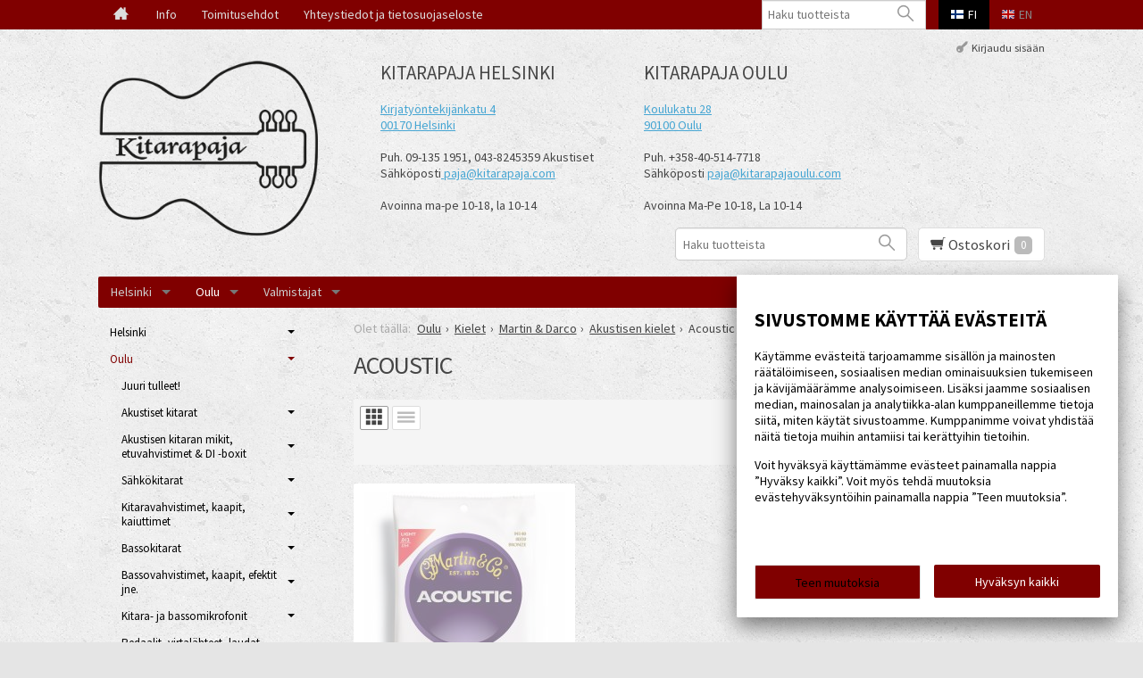

--- FILE ---
content_type: text/html; charset=UTF-8
request_url: https://www.kitarapaja.com/acoustic_2
body_size: 32322
content:
<!DOCTYPE html>
<html lang="fi" class="no-js">

    <head prefix="og: http://ogp.me/ns# fb: http://ogp.me/ns/fb#">
        <meta charset="UTF-8">
        <title>Acoustic - Kitarapaja</title>
        <meta name="description" content="">
        <meta name="keywords" content="Acoustic">
        <meta name="generator" content="Oscar Prosper 2.12.0.0 (license: 2430997012)">

        <meta http-equiv="X-UA-Compatible" content="IE=edge">
        <meta name="viewport" content="width=device-width, initial-scale=1">

        <meta property="og:title" content="Acoustic - Kitarapaja">
        <meta property="og:type" content="website">
        <meta property="og:url" content="https://www.kitarapaja.com/acoustic_2">
        <meta property="og:site_name" content="Kitarapaja">
        <meta property="og:description" content="">

                    <meta property="og:image" content="https://www.kitarapaja.com/site/templates/crimson-lite/assets/img/share-logo.png"> <!-- HUOM! Muista aina kaupan leiskaamisen yhteydessä vaihtaa tähän logon oikea URL... Muista tsekata testauksessa, että on korjattu. -->
        
        <link rel="canonical" href="https://www.kitarapaja.com/acoustic_2">

		<link rel='alternate' href='https://www.kitarapaja.com/acoustic_3' hreflang='en'>
<link rel='alternate' href='https://www.kitarapaja.com/acoustic_2' hreflang='fi'>
<link rel='alternate' href='https://www.kitarapaja.com/acoustic_2' hreflang='x-default'>

	<meta name="robots" content="noarchive">


        <link rel="apple-touch-icon" sizes="57x57" href="https://www.kitarapaja.com/site/favicon/apple-touch-icon-57x57.png">
        <link rel="apple-touch-icon" sizes="60x60" href="https://www.kitarapaja.com/site/favicon/apple-touch-icon-60x60.png">
        <link rel="apple-touch-icon" sizes="72x72" href="https://www.kitarapaja.com/site/favicon/apple-touch-icon-72x72.png">
        <link rel="apple-touch-icon" sizes="76x76" href="https://www.kitarapaja.com/site/favicon/apple-touch-icon-76x76.png">
        <link rel="apple-touch-icon" sizes="114x114" href="https://www.kitarapaja.com/site/favicon/apple-touch-icon-114x114.png">
        <link rel="apple-touch-icon" sizes="120x120" href="https://www.kitarapaja.com/site/favicon/apple-touch-icon-120x120.png">
        <link rel="apple-touch-icon" sizes="144x144" href="https://www.kitarapaja.com/site/favicon/apple-touch-icon-144x144.png">
        <link rel="apple-touch-icon" sizes="152x152" href="https://www.kitarapaja.com/site/favicon/apple-touch-icon-152x152.png">
        <link rel="apple-touch-icon" sizes="180x180" href="https://www.kitarapaja.com/site/favicon/apple-touch-icon-180x180.png">
        <link rel="icon" type="image/png" href="https://www.kitarapaja.com/site/favicon/favicon-32x32.png?r=111" sizes="32x32">
        <link rel="icon" type="image/png" href="https://www.kitarapaja.com/site/favicon/android-chrome-192x192.png" sizes="192x192">
        <link rel="icon" type="image/png" href="https://www.kitarapaja.com/site/favicon/favicon-96x96.png" sizes="96x96">
        <link rel="icon" type="image/png" href="https://www.kitarapaja.com/site/favicon/favicon-16x16.png?r=111" sizes="16x16">
        <link rel="manifest" href="https://www.kitarapaja.com/site/favicon/manifest.json">
        <meta name="msapplication-TileColor" content="#2b5797">
        <meta name="msapplication-TileImage" content="https://www.kitarapaja.com/site/favicon/mstile-144x144.png">
        <meta name="theme-color" content="#223e86">

 
        <link href='https://www.kitarapaja.com/min/?f=/site/templates/crimson-lite/assets/css/vendor/fancybox/jquery.fancybox.min.css,/site/templates/global/assets/css/vendor/dropzone.min.css,/site/templates/crimson-lite/assets/css/vendor/nouislider.min.css,/site/templates/crimson-lite/assets/css/vendor/responsiveslides.css,/site/templates/crimson-lite/assets/css/vendor/owl.carousel.min.css,/site/templates/crimson-lite/assets/css/vendor/owl.theme.default.min.css,/site/templates/global/assets/css/vendor/pikaday.min.css' rel='stylesheet'>
        <link href='https://www.kitarapaja.com/min/?f=/site/templates/crimson-lite/assets/css/normalize.css,/site/templates/crimson-lite/assets/css/fonts.css,/site/templates/global/assets/css/global.css,/site/templates/crimson-lite/assets/css/main.css,/site/templates/crimson-lite-child/assets/css/main.css,/site/templates/crimson-lite/assets/css/media.css,/site/templates/crimson-lite-child/assets/css/media.css,/site/templates/crimson-lite/assets/css/shopping-cart.css,/site/templates/crimson-lite-child/assets/css/shopping-cart.css' rel='stylesheet'>

        
        <link rel='stylesheet' type='text/css' href='https://www.kitarapaja.com/site/templates/crimson-lite/assets/css/user-colors.css.php'>

        <link href='//fonts.googleapis.com/css?family=Source+Sans+Pro:300,400,700,400italic,700italic' rel='stylesheet' type='text/css'>

        <script src='https://www.kitarapaja.com/min/?f=/site/templates/crimson-lite/assets/js/vendor/modernizr.min.js' type='text/javascript'></script>

        
        
        
        
        
                
        
        

    <script type='text/javascript'>window.TemplateEngineData = {};
window.TemplateEngineData.Variables = {"SITE_URL":"https:\/\/www.kitarapaja.com","SECURE_URL":"https:\/\/www.kitarapaja.com","REAL_URL":"https:\/\/www.kitarapaja.com","AJAX_URL":"https:\/\/www.kitarapaja.com\/core\/modules\/template_engine\/ajax\/template_function_ajax_handler.php","URL_NAME":"acoustic_2","BASE_URL":"https:\/\/www.kitarapaja.com\/acoustic_2","CANONICAL_URL":"https:\/\/www.kitarapaja.com\/acoustic_2"};
window.TemplateEngineData.TemplateFunctionsOnPageLoad = [{"id":"d3f99db8634a10af0ea11946465a2c6b","name":"FormHandler","data":{"blocks_from_parameters":{"ready":""},"id":"form_d3f99db8634a10af0ea11946465a2c6b","type":"accept_cookies","method":"post","action":"","result_element_id":"form-result-element-for-form_d3f99db8634a10af0ea11946465a2c6b","result_element_basic_class":"alert","result_element_success_class":"alert-success","result_element_notice_class":"alert-warning","result_element_error_class":"alert-error","success_message":null,"error_message":null,"ajax_action":"AcceptCookies"}},{"id":"4a1285170c294a0fb26a97a0ff634d6d","name":"FormHandler","data":{"blocks_from_parameters":{"ready":""},"id":"form_4a1285170c294a0fb26a97a0ff634d6d","type":"accept_cookies","method":"post","action":"","result_element_id":"form-result-element-for-form_4a1285170c294a0fb26a97a0ff634d6d","result_element_basic_class":"alert","result_element_success_class":"alert-success","result_element_notice_class":"alert-warning","result_element_error_class":"alert-error","success_message":null,"error_message":null,"ajax_action":"AcceptCookies"}},{"id":"943d9783184664a2a49847505f36e4a6","name":"ShoppingCartPreview","data":{"wrapper_element_selector":".sc-preview","preview_id":"943d9783184664a2a49847505f36e4a6"}},{"id":"2ba47619246ff15b94a08b3b3d7b1742","name":"ProductListUpdater","data":{"updater_wrapper_element_selector":"ul.product-list.plain.cf","general_trigger_class":"js-trigger-product-list-updater","triggers":{"set_partial":{"trigger_class":"js-trigger-set-partial","selected_trigger_class":"selected"},"set_sorting":{"trigger_class":"js-trigger-set-sorting","selected_trigger_class":"selected"},"category_filter":{"trigger_class":"js-select-search-filter","selected_trigger_class":"selected"}},"filters_in_use":false}},{"id":"b32332f5b1dd93acb7491c9725200e26","name":"ProductListUpdater","data":{"updater_wrapper_element_selector":"ul.product-list.plain.cf","general_trigger_class":"js-trigger-product-list-updater","triggers":{"set_partial":{"trigger_class":"js-trigger-set-partial","selected_trigger_class":"selected"},"set_sorting":{"trigger_class":"js-trigger-set-sorting","selected_trigger_class":"selected"},"category_filter":{"trigger_class":"js-select-search-filter","selected_trigger_class":"selected"}},"filters_in_use":false}},{"id":"8e2f4e7998dabfd2480c3c6146735fff","name":"ProductListPagination","data":{"pagination_wrapper_element_selector":"ul.product-list.plain.cf","product_list_name":"category_list","products_per_page":"24","initial_page_number":1,"current_page_number":1,"page_count":1,"page_link_href_template":"https:\/\/www.kitarapaja.com\/acoustic_2?p={page_number}","next_page_link":"<a class='pagination-show-more-link icon-loader btn'><span>Lataa seuraava sivu<\/span><\/a>","previous_page_link":"<a class='pagination-show-more-link icon-loader btn'><span>Lataa edellinen sivu<\/span><\/a>","link_divider":"<span class='pagination-divider'>&hellip;<\/span>","link_divider_class":"js-pagination-divider","show_near_count":"2","pagination_link_selector":".js-pagination-page-link","page_loading_class":"is-loading","visible_class":"is-visible","hidden_class":"is-hidden","selected_class":"is-active","autoload":true,"autoload_distance":0}}];
window.TemplateEngineData.Texts = {};
window.TemplateEngineData.Texts.product_was_not_added_to_cart = 'Tuotetta ei lisätty ostoskoriin.';
</script>
</head>

    <div class="modal-cookie-consent" data-nosnippet><div class="first-page-of-accept-cookies">
			<form id="form_d3f99db8634a10af0ea11946465a2c6b">
				<div class="modal-cookie-consent-content">
					<div class="modal-cookie-consent-content-information">

						<h2 class="cookies-title">Sivustomme käyttää evästeitä</h2>
						<p>Käytämme evästeitä tarjoamamme sisällön ja mainosten räätälöimiseen, sosiaalisen median ominaisuuksien tukemiseen ja kävijämäärämme analysoimiseen. Lisäksi jaamme sosiaalisen median, mainosalan ja analytiikka-alan kumppaneillemme tietoja siitä, miten käytät sivustoamme. Kumppanimme voivat yhdistää näitä tietoja muihin antamiisi tai kerättyihin tietoihin.</p>
						<p>Voit hyväksyä käyttämämme evästeet painamalla nappia ”Hyväksy kaikki”. Voit myös tehdä muutoksia evästehyväksyntöihin painamalla nappia ”Teen muutoksia”.</p>
					</div>
					<div class="modal-cookie-consent-content-selections">
						<input type="hidden" name="accept_cookies_all" value="1">

				        <div class="buttons">
				        	<button id="cookie-select-checked" class="btn accept-some cookie-made-changes" type="button">Teen muutoksia</button>
				        	<button id="cookie-select-all" class="btn accept-some right-button" type="submit">Hyväksyn kaikki</button>
				        </div>
				    </div>
				</div>
			</form>
		</div></div>
		</div>
	
	<div class="modal-cookie-consent" data-nosnippet><div class="second-page-of-accept-cookies">
			<form id="form_4a1285170c294a0fb26a97a0ff634d6d">
				<div class="modal-cookie-consent-content">
					<div class="modal-cookie-consent-content-information">
						<h2 class="cookies-title">Sivustomme käyttää evästeitä</h2>
						<p>Voit valita yksitellen käyttämämme evästeet ja hyväksyä ne painamalla nappia ”Hyväksyn valitut”.</p>
					</div>
					<div class="modal-cookie-consent-content-selections">
				        <div class="cookie-consents">
				            <input type="checkbox" id="cookies-required" name="cookies-required" class="cookie-consent-checkbox" disabled checked value="1">
				            <label class="custom-control-label" for="cookies-required">Välttämättömät</label>
				            <p id="cookies-required-help" class="cookie-help-text">Sivuston käytön kannalta välttämättömät evästeet. Ilman näitä mm. verkkokaupasta ei voi ostaa tuotteita, eivätkä suojatut osat sivustosta toimi. Verkkosivusto ei toimi kunnolla ilman näitä evästeitä</p>
				        </div>
				        <div class="cookie-consents">
				            <input type="checkbox" id="cookies-customize" name="cookies-customize" class="cookie-consent-checkbox" value="1">
				            <label class="custom-control-label" for="cookies-customize">Toiminnalliset</label>
				            <p id="cookies-customize-help" class="cookie-help-text">Käyttökokemusta parantavat evästeet. Sivustoa voi käyttää ilman näitä, mutta jotkut ominaisuudet eivät toimi.</p>
				        </div>
				        <div class="cookie-consents">
				            <input type="checkbox" id="cookies-statistics" name="cookies-statistics" class="cookie-consent-checkbox" value="1">
				            <label class="custom-control-label" for="cookies-statistics">Tilastolliset</label>
				            <p id="cookies-statistics-help" class="cookie-help-text">Näiden evästeiden avulla seuraamme sivustolla tapahtuvaa liikennettä. Seurantaraporttien perusteella pyrimme parantamaan sivuston käyttökokemusta.</p>
				        </div>
				        <div class="cookie-consents">
				            <input type="checkbox" id="cookies-marketing" name="cookies-marketing" class="cookie-consent-checkbox" value="1">
				            <label class="custom-control-label" for="cookies-marketing">Markkinointi</label>
				            <p id="cookies-marketing-help" class="cookie-help-text">Nämä evästeet auttavat meitä kohdentamaan mainontaa kävijöiden kiinnostuksen mukaan. Tällä pyritään auttamaan kolmansia osapuolia näyttämään käyttäjien kannalta kiinnostavaa mainossisältöä.</p>
				        </div>

				        <p><div id='tooltip_info' class='cookie-select-info-button'>Näytä lisätietoa evästetyypeistä.</div></p>

						<input type="hidden" name="accept_cookies_selection" value="1">

				        <div class="buttons">
				        	<button id="cookie-go-back" class="btn accept-some cookie-go-back" type="button">Palaa edelliselle sivulle</button>
				        	<button id="cookie-select-checked" class="btn accept-some right-button" type="submit">Hyväksyn valitut</button>
				        </div>
				    </div>
				</div>
			</form>
		</div></div>
		</div>

    <body id='page_layout_' class='page_lang_fi acoustic_2-url category-page'>

	
	<div id="fb-root"></div>
    <script>(function(d, s, id) {
      var js, fjs = d.getElementsByTagName(s)[0];
      if (d.getElementById(id)) return;
      js = d.createElement(s); js.id = id;
      js.src = "//connect.facebook.net/fi_FI/sdk.js#xfbml=1&version=v2.3";
      fjs.parentNode.insertBefore(js, fjs);
    }(document, 'script', 'facebook-jssdk'));</script>

        
    <nav class="flyout-nav show-mobile cf">
    
    	<div id="flyout-search" class="cf">
    	    <form method="get" action="https://www.kitarapaja.com/tuotehaku" id="flyout-search-form">
    	        <input type="text" id="search-input" name="s" class="search-input input-text" value="" placeholder="Haku tuotteista">
    	        <button type="submit" class="search-btn icon-search"></button>
    	    </form>
    	</div>
    	
        

        

        
            <ul class='flyout-nav-lvl-1'><li class='flyout-nav-item-lvl-1'><a href="https://www.kitarapaja.com/just-in_2" class="flyout-nav-link flyout-nav-link-lvl-1  noselect" title="Juuri tulleet!">Juuri tulleet!<div class="js-flyout-nav-link-open"></div></a></li>
<li class='flyout-nav-item-lvl-1 has-children'><a href="https://www.kitarapaja.com/akustiset-kitarat_1" class="flyout-nav-link flyout-nav-link-lvl-1  noselect" title="Akustiset kitarat">Akustiset kitarat<div class="js-flyout-nav-link-open"></div></a></li>
<li class='flyout-nav-item-lvl-1 has-children'><a href="https://www.kitarapaja.com/akustisen-kitaran-mikit-etuvahvistimet--di--boxit" class="flyout-nav-link flyout-nav-link-lvl-1  noselect" title="Akustisen kitaran mikit, etuvahvistimet & DI -boxit">Akustisen kitaran mikit, etuvahvistimet & DI -boxit<div class="js-flyout-nav-link-open"></div></a></li>
<li class='flyout-nav-item-lvl-1 has-children'><a href="https://www.kitarapaja.com/sahkokitarat_1" class="flyout-nav-link flyout-nav-link-lvl-1  noselect" title="Sähkökitarat">Sähkökitarat<div class="js-flyout-nav-link-open"></div></a></li>
<li class='flyout-nav-item-lvl-1 has-children'><a href="https://www.kitarapaja.com/kitaravahvistimet_1" class="flyout-nav-link flyout-nav-link-lvl-1  noselect" title="Kitaravahvistimet, kaapit, kaiuttimet">Kitaravahvistimet, kaapit, kaiuttimet<div class="js-flyout-nav-link-open"></div></a></li>
<li class='flyout-nav-item-lvl-1 has-children'><a href="https://www.kitarapaja.com/bassokitarat_1" class="flyout-nav-link flyout-nav-link-lvl-1  noselect" title="Bassokitarat">Bassokitarat<div class="js-flyout-nav-link-open"></div></a></li>
<li class='flyout-nav-item-lvl-1 has-children'><a href="https://www.kitarapaja.com/bassovahvistimet_1" class="flyout-nav-link flyout-nav-link-lvl-1  noselect" title="Bassovahvistimet, kaapit, efektit jne.">Bassovahvistimet, kaapit, efektit jne.<div class="js-flyout-nav-link-open"></div></a></li>
<li class='flyout-nav-item-lvl-1 has-children'><a href="https://www.kitarapaja.com/kitaramikrofonit_1" class="flyout-nav-link flyout-nav-link-lvl-1  noselect" title="Kitara- ja bassomikrofonit">Kitara- ja bassomikrofonit<div class="js-flyout-nav-link-open"></div></a></li>
<li class='flyout-nav-item-lvl-1 has-children'><a href="https://www.kitarapaja.com/pedaalit_1" class="flyout-nav-link flyout-nav-link-lvl-1  noselect" title="Pedaalit, virtalähteet, laudat, räkkilaitteet yms">Pedaalit, virtalähteet, laudat, räkkilaitteet yms<div class="js-flyout-nav-link-open"></div></a></li>
<li class='flyout-nav-item-lvl-1 has-children'><a href="https://www.kitarapaja.com/tallat-koneistot-elektroniikka-jne_1" class="flyout-nav-link flyout-nav-link-lvl-1  noselect" title="Kitaraosat">Kitaraosat<div class="js-flyout-nav-link-open"></div></a></li>
<li class='flyout-nav-item-lvl-1 is-active has-children'><a href="https://www.kitarapaja.com/kielet_1" class="flyout-nav-link flyout-nav-link-lvl-1 is-active noselect" title="Kielet">Kielet<div class="js-flyout-nav-link-open"></div></a></li>
<li class='flyout-nav-item-lvl-1 has-children'><a href="https://www.kitarapaja.com/tarvikkeet-capot-hihnat-jne" class="flyout-nav-link flyout-nav-link-lvl-1  noselect" title="Tarvikkeet, capot, plektrat, johdot, slidet, hihnat jne.">Tarvikkeet, capot, plektrat, johdot, slidet, hihnat jne.<div class="js-flyout-nav-link-open"></div></a></li>
<li class='flyout-nav-item-lvl-1 has-children'><a href="https://www.kitarapaja.com/vahvistinputket_1" class="flyout-nav-link flyout-nav-link-lvl-1  noselect" title="Vahvistinputket">Vahvistinputket<div class="js-flyout-nav-link-open"></div></a></li>
<li class='flyout-nav-item-lvl-1'><a href="https://www.kitarapaja.com/vaatetus_1" class="flyout-nav-link flyout-nav-link-lvl-1  noselect" title="Vaatetus">Vaatetus<div class="js-flyout-nav-link-open"></div></a></li>
<li class='flyout-nav-item-lvl-1'><a href="https://www.kitarapaja.com/priced-to-sell-stuff" class="flyout-nav-link flyout-nav-link-lvl-1  noselect" title="PRICED TO SELL STUFF!">PRICED TO SELL STUFF!<div class="js-flyout-nav-link-open"></div></a></li>
</ul>
</li>
</ul>

                            <ul class="flyout-nav-list">
                    <li class="flyout-nav-item flyout-nav-item-lvl-1"><a class="flyout-nav-link flyout-nav-link-lvl-1" href="https://www.kitarapaja.com/helsinki">Kitarapaja Helsinki</a></li>
                </ul>
            
                            

        <div class="flyout-menu-title">Kitarapaja</div><ul class='flyout-nav-list'><li class="flyout-nav-item flyout-nav-item-lvl-1">
                <a href="https://www.kitarapaja.com/info" class="flyout-nav-link flyout-nav-link-lvl-1" title="Info">Info</a>
            </li><li class="flyout-nav-item flyout-nav-item-lvl-1">
                <a href="https://www.kitarapaja.com/toimitusehdot" class="flyout-nav-link flyout-nav-link-lvl-1" title="Toimitusehdot">Toimitusehdot</a>
            </li><li class="flyout-nav-item flyout-nav-item-lvl-1">
                <a href="https://www.kitarapaja.com/yhteystiedot" class="flyout-nav-link flyout-nav-link-lvl-1" title="Yhteystiedot ja tietosuojaseloste">Yhteystiedot ja tietosuojaseloste</a>
            </li></ul>

        
        <ul class="share-buttons plain cf">
            <li class="tooltip-container">
                <a href="https://www.facebook.com/Kitarapaja" class="share-button-big share-facebook icon-facebook"></a>
                <span class="tooltip">Seuraa Facebookissa</span>
            </li>
        </ul>
    </nav>

    <div class="page-wrap">

        

        <div class="top cf">

            
            <div class="top-bar wrap cf">
                <a href="#" class="js-toggle-nav toggle-nav show-mobile noselect">
                <span class="hamburger">
                    <span class="hamburger-bar hamburger-top"></span>
                    <span class="hamburger-bar hamburger-mid"></span>
                    <span class="hamburger-bar hamburger-bot"></span>
                </span>
                    Menu
                </a>

                <ul class="lang-nav plain cf">
                			                <div id="top-search" class="hide-mobile">
		                    <form method="get" action="https://www.kitarapaja.com/tuotehaku" id="header-search-form">
		                        <input type="text" id="search-input" name="s" class="search-input input-text" value="" placeholder="Haku tuotteista">
		                        <button type="submit" class="search-btn icon-search"></button>
		                    </form>
		                </div>
		            	                <li class="top-nav-item"><a href="https://www.kitarapaja.com" class="top-nav-link lang-nav-link is-active"><img src="https://www.kitarapaja.com/site/templates/crimson-lite/assets/img/fi.png" alt="fi"><span class="hide-mobile">fi</span></a></li>
                    <li class="top-nav-item"><a href="https://www.kitarapaja.com/index_en" class="top-nav-link lang-nav-link"><img src="https://www.kitarapaja.com/site/templates/crimson-lite/assets/img/en.png" alt="en"><span class="hide-mobile">en</span></a></li>
                </ul>

                <ul class="top-nav plain hide-mobile cf">
                    <li class="top-nav-item">
                            <a href="https://www.kitarapaja.com" class="top-nav-link top-nav-home " title="Etusivu"><i class="icon-home"></i></a>
                        </li>
                    <li class="top-nav-item">
                            <a href="https://www.kitarapaja.com/info" class="top-nav-link " title="Info">Info</a>
                        </li><li class="top-nav-item">
                            <a href="https://www.kitarapaja.com/toimitusehdot" class="top-nav-link " title="Toimitusehdot">Toimitusehdot</a>
                        </li><li class="top-nav-item">
                            <a href="https://www.kitarapaja.com/yhteystiedot" class="top-nav-link " title="Yhteystiedot ja tietosuojaseloste">Yhteystiedot ja tietosuojaseloste</a>
                        </li>
                </ul>
            </div>
        </div>

        <div class="o-page-bg-wrapper"> <!--Taustakuva-wrapper-->
                <header class="header wrap cf">
            <a href="https://www.kitarapaja.com" class="logo" title="Kitarapaja"><img src='https://www.kitarapaja.com/site/templates/global/assets/img/uploaded-logo.jpg' alt='Kitarapaja'></a></a>
            
            <div class="header-info">
            	<h2>Kitarapaja Helsinki</h2>

<div><a href="http://maps.google.com/maps?q=Kirjaty%C3%B6ntekij%C3%A4nkatu+4,+Helsinki,+Suomi&amp;hl=en&amp;ie=UTF8&amp;sll=65.010796,25.479559&amp;sspn=0.003059,0.013078&amp;oq=Kirjaty%C3%B6ntekij%C3%A4nkatu+4&amp;hnear=Kirjaty%C3%B6ntekij%C3%A4nkatu+4,+00170+Helsinki,+Finland&amp;t=m&amp;z=16"><span font-size:="" style="\">Kirjaty&ouml;ntekij&auml;nkatu 4</span></a></div>

<div><span font-size:="" style="\"><a href="http://maps.google.com/maps?q=Kirjaty%C3%B6ntekij%C3%A4nkatu+4,+Helsinki,+Suomi&amp;hl=en&amp;ie=UTF8&amp;sll=65.010796,25.479559&amp;sspn=0.003059,0.013078&amp;oq=Kirjaty%C3%B6ntekij%C3%A4nkatu+4&amp;hnear=Kirjaty%C3%B6ntekij%C3%A4nkatu+4,+00170+Helsinki,+Finland&amp;t=m&amp;z=16">00170 Helsinki</a></span></div>

<div>&nbsp;</div>

<div><span font-size:="">Puh. 09-135 1951, 0</span>43-8245359 Akustiset</div>

<div><span font-size:="">S&auml;hk&ouml;posti<a href="mailto:paja@kitarapaja.com">&nbsp;</a></span><a href="mailto:paja@kitarapaja.com">paja@kitarapaja.com</a></div>

<div><span font-size:="" style="\">&nbsp;</span></div>

<div><span font-size:="" style="\">Avoinna ma-pe 10-18, la 10-14</span></div>

<div><br />
&nbsp;</div>
            </div>
            <div class="header-info">
            	<span font-size:"="" 13.3333330154419px;="" font-family:="" arial,="" verdana;\"=""></span><h2>Kitarapaja Oulu<span>&nbsp;</span></h2><div><a href="http://maps.google.com/maps?q=Koulukatu+28,+Oulu,+Suomi&amp;hl=en&amp;ll=65.010796,25.479559&amp;spn=0.00344,0.008047&amp;sll=37.0625,-95.677068&amp;sspn=52.285401,65.917969&amp;oq=Koulukatu+28.&amp;hnear=Koulukatu+28,+90100+Oulu,+Finland&amp;t=m&amp;z=17">Koulukatu 28</a></div><div><a href="http://maps.google.com/maps?q=Koulukatu+28,+Oulu,+Suomi&amp;hl=en&amp;ll=65.010796,25.479559&amp;spn=0.00344,0.008047&amp;sll=37.0625,-95.677068&amp;sspn=52.285401,65.917969&amp;oq=Koulukatu+28.&amp;hnear=Koulukatu+28,+90100+Oulu,+Finland&amp;t=m&amp;z=17">90100 Oulu<br></a></div><div><br></div><div>Puh. +358-40-514-7718</div><div>Sähköposti <a href="mailto:paja@kitarapajaoulu.com">paja@kitarapajaoulu.com</a></div><div><br></div><span>Avoinna Ma-Pe 10-18, La 10-14<br></span><span></span><span></span><div data-uilang="en" data-uiid="1" data-p2murl="https://c2c-p2m-secure.skype.com/p2m/v1/push" data-murl="https://pipe.skype.com/Client/2.0/" data-fp="{32B59455-1ED3-4D22-B739-A6AF097CBBBF}" onmouseout="SkypeClick2Call.MenuInjectionHandler.hideMenu(this, event)" onmouseover="SkypeClick2Call.MenuInjectionHandler.showMenu(this, event)" style="display: none;" id="skype_c2c_menu_container" class="skype_c2c_menu_container notranslate"><div class="skype_c2c_menu_click2call"><a target="_self" id="skype_c2c_menu_click2call_action" class="skype_c2c_menu_click2call_action">Call</a></div><div class="skype_c2c_menu_click2sms"><a target="_self" id="skype_c2c_menu_click2sms_action" class="skype_c2c_menu_click2sms_action">Send SMS</a></div><div class="skype_c2c_menu_push_to_mobile"><a target="_blank" id="skype_c2c_menu_push_to_mobile_action" class="skype_c2c_menu_push_to_mobile_action">Call from mobile</a></div><div class="skype_c2c_menu_add2skype"><a target="_self" id="skype_c2c_menu_add2skype_text" class="skype_c2c_menu_add2skype_text">Add to Skype</a></div><div class="skype_c2c_menu_toll_info"><span class="skype_c2c_menu_toll_callcredit">You'll need Skype Credit</span><span class="skype_c2c_menu_toll_free">Free via Skype</span></div></div>
            </div>

            <ul class="header-links show-mobile plain cf">
                <li>
                    <a href="#" class="js-header-link header-link icon-user" title="Käyttäjätili" rel="header-user"></a>
                </li>
                <li>
                    <a href="#" class="js-header-link header-link icon-search" title="Tuotehaku" rel="header-search"></a>
                </li>
            </ul>

                <div id="header-search" class="header-dropdown hide-mobile cf">
            <form method="get" action="https://www.kitarapaja.com/tuotehaku" id="header-search-form">
                <input type="search" id="search-input" name="s" class="search-input input-text" value="" placeholder="Haku tuotteista">
                <button type="submit" class="search-btn icon-search"></button>
            </form>
        </div>
        
        <div id="header-user" class="header-dropdown hide-mobile cf">
            <ul class="user-links plain cf">
                                <li>
                        <a href="https://www.kitarapaja.com/kirjaudu" class="user-link user-link-login" title="Kirjaudu sisään">Kirjaudu sisään</a>
                    </li>
            </ul>
        </div>
        
                <div id="sc-preview" class="sc-preview cf">

	<a href="https://www.kitarapaja.com/ostoskori" class="js-header-link header-link cart-link icon-cart" title="Ostoskori" rel="header-cart">
		<span class="sc-prev-title">Ostoskori</span>
				<span class="sc-total-alert sc-total-alert-empty">0</span>
			</a>

	<div id="header-cart" class="header-dropdown hide-mobile cf">
		<div class="sc-inner">
						<p class="sc-empty alert">Ostoskori on tyhjä!</p>
					</div>
	</div>

	
</div>
        
        </header>

        <nav class="main-nav wrap hide-mobile cf">

        <ul class='main-nav-lvl-1 cf'><li class='main-nav-item main-nav-item-lvl-1 has-children'><a href="https://www.kitarapaja.com/helsinki" class="main-nav-link main-nav-link-lvl-1  has-children" title="Helsinki">Helsinki</a><ul class='main-nav-lvl-2 cf'><li class='main-nav-item main-nav-item-lvl-2'><a href="https://www.kitarapaja.com/just-in" class="main-nav-link main-nav-link-lvl-2  " title="Juuri tulleet!">Juuri tulleet!</a></li>
<li class='main-nav-item main-nav-item-lvl-2 has-children'><a href="https://www.kitarapaja.com/akustiset-kitarat" class="main-nav-link main-nav-link-lvl-2  has-children" title="Akustiset">Akustiset</a><ul class='main-nav-lvl-3 cf'><li class='main-nav-item main-nav-item-lvl-3 has-children'><a href="https://www.kitarapaja.com/uudet" class="main-nav-link main-nav-link-lvl-3  has-children" title="Uudet">Uudet</a><ul class='main-nav-lvl-4 cf'><li class='main-nav-item main-nav-item-lvl-4 has-children'><a href="https://www.kitarapaja.com/martin_1" class="main-nav-link main-nav-link-lvl-4  has-children" title="Martin">Martin</a><ul class='main-nav-lvl-5 cf'><li class='main-nav-item main-nav-item-lvl-5'><a href="https://www.kitarapaja.com/backpacker" class="main-nav-link main-nav-link-lvl-5  " title="Backpacker">Backpacker</a></li>
<li class='main-nav-item main-nav-item-lvl-5'><a href="https://www.kitarapaja.com/ukuleles" class="main-nav-link main-nav-link-lvl-5  " title="Ukuleles">Ukuleles</a></li>
<li class='main-nav-item main-nav-item-lvl-5'><a href="https://www.kitarapaja.com/little-martin" class="main-nav-link main-nav-link-lvl-5  " title="Little Martin Series">Little Martin Series</a></li>
<li class='main-nav-item main-nav-item-lvl-5'><a href="https://www.kitarapaja.com/x-series-welectronics" class="main-nav-link main-nav-link-lvl-5  " title="X Series">X Series</a></li>
<li class='main-nav-item main-nav-item-lvl-5'><a href="https://www.kitarapaja.com/road-series-welectronics" class="main-nav-link main-nav-link-lvl-5  " title="Road Series">Road Series</a></li>
<li class='main-nav-item main-nav-item-lvl-5'><a href="https://www.kitarapaja.com/jr-series" class="main-nav-link main-nav-link-lvl-5  " title="JR Series">JR Series</a></li>
<li class='main-nav-item main-nav-item-lvl-5'><a href="https://www.kitarapaja.com/15-series" class="main-nav-link main-nav-link-lvl-5  " title="15 Series">15 Series</a></li>
<li class='main-nav-item main-nav-item-lvl-5'><a href="https://www.kitarapaja.com/16-series-with-electronics" class="main-nav-link main-nav-link-lvl-5  " title="16 & 17 Series">16 & 17 Series</a></li>
<li class='main-nav-item main-nav-item-lvl-5'><a href="https://www.kitarapaja.com/standard-series_8" class="main-nav-link main-nav-link-lvl-5  " title="Standard Series">Standard Series</a></li>
<li class='main-nav-item main-nav-item-lvl-5'><a href="https://www.kitarapaja.com/modern-series_2" class="main-nav-link main-nav-link-lvl-5  " title="Modern Deluxe Series">Modern Deluxe Series</a></li>
<li class='main-nav-item main-nav-item-lvl-5'><a href="https://www.kitarapaja.com/authentic" class="main-nav-link main-nav-link-lvl-5  " title="Authentic Series">Authentic Series</a></li>
<li class='main-nav-item main-nav-item-lvl-5'><a href="https://www.kitarapaja.com/custom-signature-editions" class="main-nav-link main-nav-link-lvl-5  " title="Custom, Signature & Special Editions">Custom, Signature & Special Editions</a></li>
<li class='main-nav-item main-nav-item-lvl-5'><a href="https://www.kitarapaja.com/classical" class="main-nav-link main-nav-link-lvl-5  " title="Classical ">Classical </a></li>
<li class='main-nav-item main-nav-item-lvl-5'><a href="https://www.kitarapaja.com/12-strings" class="main-nav-link main-nav-link-lvl-5  " title="12 -kieliset">12 -kieliset</a></li>
<li class='main-nav-item main-nav-item-lvl-5'><a href="https://www.kitarapaja.com/vasenkatiset" class="main-nav-link main-nav-link-lvl-5  " title="Vasenkätiset Martinit">Vasenkätiset Martinit</a></li>
<li class='main-nav-item main-nav-item-lvl-5'><a href="https://www.kitarapaja.com/vasenkatiset-12-kieliset" class="main-nav-link main-nav-link-lvl-5  " title="Vasenkätiset 12-kieliset">Vasenkätiset 12-kieliset</a></li>
<li class='main-nav-item main-nav-item-lvl-5'><a href="https://www.kitarapaja.com/soololovelliset-elektroniikalla" class="main-nav-link main-nav-link-lvl-5  " title="Soololovelliset elektroniikalla">Soololovelliset elektroniikalla</a></li>
<li class='main-nav-item main-nav-item-lvl-5'><a href="https://www.kitarapaja.com/akustiset-bassot" class="main-nav-link main-nav-link-lvl-5  " title="Akustiset bassot">Akustiset bassot</a></li>
<li class='main-nav-item main-nav-item-lvl-5'><a href="https://www.kitarapaja.com/laukut-ja-pussit" class="main-nav-link main-nav-link-lvl-5  " title="Laukut ja pussit">Laukut ja pussit</a></li>
</ul>
</li>
<li class='main-nav-item main-nav-item-lvl-4'><a href="https://www.kitarapaja.com/collings-guitars" class="main-nav-link main-nav-link-lvl-4  " title="Collings & Waterloo Guitars">Collings & Waterloo Guitars</a></li>
<li class='main-nav-item main-nav-item-lvl-4'><a href="https://www.kitarapaja.com/gibson" class="main-nav-link main-nav-link-lvl-4  " title="Gibson">Gibson</a></li>
<li class='main-nav-item main-nav-item-lvl-4'><a href="https://www.kitarapaja.com/iris-guitar-company_2" class="main-nav-link main-nav-link-lvl-4  " title="Iris Guitar Company">Iris Guitar Company</a></li>
<li class='main-nav-item main-nav-item-lvl-4'><a href="https://www.kitarapaja.com/santa-cruz-guitar-company" class="main-nav-link main-nav-link-lvl-4  " title="Santa Cruz Guitar Company">Santa Cruz Guitar Company</a></li>
<li class='main-nav-item main-nav-item-lvl-4'><a href="https://www.kitarapaja.com/national-resophonics" class="main-nav-link main-nav-link-lvl-4  " title="National Resophonics">National Resophonics</a></li>
<li class='main-nav-item main-nav-item-lvl-4 has-children'><a href="https://www.kitarapaja.com/sigma-guitars" class="main-nav-link main-nav-link-lvl-4  has-children" title="Sigma Guitars">Sigma Guitars</a><ul class='main-nav-lvl-5 cf'><li class='main-nav-item main-nav-item-lvl-5'><a href="https://www.kitarapaja.com/travel-guitars" class="main-nav-link main-nav-link-lvl-5  " title="Travel Guitars">Travel Guitars</a></li>
<li class='main-nav-item main-nav-item-lvl-5'><a href="https://www.kitarapaja.com/st-series" class="main-nav-link main-nav-link-lvl-5  " title="ST Series">ST Series</a></li>
<li class='main-nav-item main-nav-item-lvl-5'><a href="https://www.kitarapaja.com/st-series-welectronics" class="main-nav-link main-nav-link-lvl-5  " title="ST Series elektroniikalla">ST Series elektroniikalla</a></li>
<li class='main-nav-item main-nav-item-lvl-5'><a href="https://www.kitarapaja.com/se-series" class="main-nav-link main-nav-link-lvl-5  " title="SE Series">SE Series</a></li>
<li class='main-nav-item main-nav-item-lvl-5'><a href="https://www.kitarapaja.com/1-series_1" class="main-nav-link main-nav-link-lvl-5  " title="1 Series">1 Series</a></li>
<li class='main-nav-item main-nav-item-lvl-5'><a href="https://www.kitarapaja.com/1-series-welectronics" class="main-nav-link main-nav-link-lvl-5  " title="1 Series elektroniikalla">1 Series elektroniikalla</a></li>
<li class='main-nav-item main-nav-item-lvl-5'><a href="https://www.kitarapaja.com/15-series_1" class="main-nav-link main-nav-link-lvl-5  " title="15 Series">15 Series</a></li>
<li class='main-nav-item main-nav-item-lvl-5'><a href="https://www.kitarapaja.com/15-series-welectronics" class="main-nav-link main-nav-link-lvl-5  " title="15 Series elektroniikalla">15 Series elektroniikalla</a></li>
<li class='main-nav-item main-nav-item-lvl-5'><a href="https://www.kitarapaja.com/standard-series_1" class="main-nav-link main-nav-link-lvl-5  " title="Standard Series">Standard Series</a></li>
<li class='main-nav-item main-nav-item-lvl-5'><a href="https://www.kitarapaja.com/crossroad" class="main-nav-link main-nav-link-lvl-5  " title="Crossroad">Crossroad</a></li>
<li class='main-nav-item main-nav-item-lvl-5'><a href="https://www.kitarapaja.com/sg-series" class="main-nav-link main-nav-link-lvl-5  " title="SG Series">SG Series</a></li>
<li class='main-nav-item main-nav-item-lvl-5'><a href="https://www.kitarapaja.com/classical-guitars" class="main-nav-link main-nav-link-lvl-5  " title="Klassiset kitarat">Klassiset kitarat</a></li>
<li class='main-nav-item main-nav-item-lvl-5'><a href="https://www.kitarapaja.com/classical-guitars-welectronics" class="main-nav-link main-nav-link-lvl-5  " title="Klassiset kitarat elektroniikalla">Klassiset kitarat elektroniikalla</a></li>
<li class='main-nav-item main-nav-item-lvl-5'><a href="https://www.kitarapaja.com/12-string_1" class="main-nav-link main-nav-link-lvl-5  " title="12-String">12-String</a></li>
<li class='main-nav-item main-nav-item-lvl-5'><a href="https://www.kitarapaja.com/12-string-welectronics" class="main-nav-link main-nav-link-lvl-5  " title="12-kieliset elektroniikalla">12-kieliset elektroniikalla</a></li>
<li class='main-nav-item main-nav-item-lvl-5'><a href="https://www.kitarapaja.com/acoustic-basses" class="main-nav-link main-nav-link-lvl-5  " title="Akustiset bassot">Akustiset bassot</a></li>
<li class='main-nav-item main-nav-item-lvl-5'><a href="https://www.kitarapaja.com/sigma-mandoliinit" class="main-nav-link main-nav-link-lvl-5  " title="Sigma Mandoliinit">Sigma Mandoliinit</a></li>
<li class='main-nav-item main-nav-item-lvl-5'><a href="https://www.kitarapaja.com/vasenkatiset_1" class="main-nav-link main-nav-link-lvl-5  " title="Vasenkätiset">Vasenkätiset</a></li>
<li class='main-nav-item main-nav-item-lvl-5'><a href="https://www.kitarapaja.com/ukulelet" class="main-nav-link main-nav-link-lvl-5  " title="Ukulelet">Ukulelet</a></li>
<li class='main-nav-item main-nav-item-lvl-5'><a href="https://www.kitarapaja.com/gigbagit--pehmeat-laukut" class="main-nav-link main-nav-link-lvl-5  " title="Gigbagit & Pehmeät Laukut">Gigbagit & Pehmeät Laukut</a></li>
<li class='main-nav-item main-nav-item-lvl-5'><a href="https://www.kitarapaja.com/laukut" class="main-nav-link main-nav-link-lvl-5  " title="Laukut">Laukut</a></li>
<li class='main-nav-item main-nav-item-lvl-5'><a href="https://www.kitarapaja.com/tarvikkeet_2" class="main-nav-link main-nav-link-lvl-5  " title="Tarvikkeet">Tarvikkeet</a></li>
<li class='main-nav-item main-nav-item-lvl-5'><a href="https://www.kitarapaja.com/sigma-b-stock" class="main-nav-link main-nav-link-lvl-5  " title="Sigma B-Stock">Sigma B-Stock</a></li>
</ul>
</li>
<li class='main-nav-item main-nav-item-lvl-4'><a href="https://www.kitarapaja.com/kitaraverstas-lassi-nurmi_2" class="main-nav-link main-nav-link-lvl-4  " title="Kitaraverstas Lassi Nurmi">Kitaraverstas Lassi Nurmi</a></li>
<li class='main-nav-item main-nav-item-lvl-4'><a href="https://www.kitarapaja.com/lr-baggs_3" class="main-nav-link main-nav-link-lvl-4  " title="L.R. Baggs">L.R. Baggs</a></li>
<li class='main-nav-item main-nav-item-lvl-4'><a href="https://www.kitarapaja.com/fender-akustiset" class="main-nav-link main-nav-link-lvl-4  " title="Fender Acoustics">Fender Acoustics</a></li>
<li class='main-nav-item main-nav-item-lvl-4'><a href="https://www.kitarapaja.com/johnson" class="main-nav-link main-nav-link-lvl-4  " title="Johnson">Johnson</a></li>
</ul>
</li>
<li class='main-nav-item main-nav-item-lvl-3 has-children'><a href="https://www.kitarapaja.com/kaytetyt_6" class="main-nav-link main-nav-link-lvl-3  has-children" title="Käytetyt akustiset">Käytetyt akustiset</a><ul class='main-nav-lvl-4 cf'><li class='main-nav-item main-nav-item-lvl-4'><a href="https://www.kitarapaja.com/kaytetyt" class="main-nav-link main-nav-link-lvl-4  " title="Käytetyt teräskieliset">Käytetyt teräskieliset</a></li>
<li class='main-nav-item main-nav-item-lvl-4'><a href="https://www.kitarapaja.com/kaytetyt-12-kieliset" class="main-nav-link main-nav-link-lvl-4  " title="Käytetyt 12-kieliset">Käytetyt 12-kieliset</a></li>
<li class='main-nav-item main-nav-item-lvl-4'><a href="https://www.kitarapaja.com/kaytetyt-resonaattorikitarat" class="main-nav-link main-nav-link-lvl-4  " title="Käytetyt resonaattorikitarat">Käytetyt resonaattorikitarat</a></li>
<li class='main-nav-item main-nav-item-lvl-4'><a href="https://www.kitarapaja.com/kaytetyt-archtopit" class="main-nav-link main-nav-link-lvl-4  " title="Käytetyt archtopit">Käytetyt archtopit</a></li>
<li class='main-nav-item main-nav-item-lvl-4'><a href="https://www.kitarapaja.com/kaytetyt-klassiset" class="main-nav-link main-nav-link-lvl-4  " title="Käytetyt klassiset">Käytetyt klassiset</a></li>
<li class='main-nav-item main-nav-item-lvl-4'><a href="https://www.kitarapaja.com/kaytetyt-vasenkatiset-akustiset" class="main-nav-link main-nav-link-lvl-4  " title="Käytetyt vasenkätiset akustiset">Käytetyt vasenkätiset akustiset</a></li>
<li class='main-nav-item main-nav-item-lvl-4'><a href="https://www.kitarapaja.com/kaytetyt-mandoliinit" class="main-nav-link main-nav-link-lvl-4  " title="Käytetyt mandoliinit ja ukulelet">Käytetyt mandoliinit ja ukulelet</a></li>
<li class='main-nav-item main-nav-item-lvl-4'><a href="https://www.kitarapaja.com/kaytetyt-banjot" class="main-nav-link main-nav-link-lvl-4  " title="Käytetyt banjot">Käytetyt banjot</a></li>
<li class='main-nav-item main-nav-item-lvl-4'><a href="https://www.kitarapaja.com/kaytetyt-selmermaccaferri-style" class="main-nav-link main-nav-link-lvl-4  " title="Käytetyt Selmer/Maccaferri -style">Käytetyt Selmer/Maccaferri -style</a></li>
<li class='main-nav-item main-nav-item-lvl-4'><a href="https://www.kitarapaja.com/akustiset-bassokitarat" class="main-nav-link main-nav-link-lvl-4  " title="Käytetyt akustiset bassokitarat">Käytetyt akustiset bassokitarat</a></li>
</ul>
</li>
</ul>
</li>
<li class='main-nav-item main-nav-item-lvl-2 has-children'><a href="https://www.kitarapaja.com/akustisten-mikit-etuasteet-ja-vahvistimet" class="main-nav-link main-nav-link-lvl-2  has-children" title="Akustisten mikit, etuasteet ja vahvistimet">Akustisten mikit, etuasteet ja vahvistimet</a><ul class='main-nav-lvl-3 cf'><li class='main-nav-item main-nav-item-lvl-3'><a href="https://www.kitarapaja.com/audio-sprockets-tonedexter-ii" class="main-nav-link main-nav-link-lvl-3  " title="Audio Sprockets ToneDexter II">Audio Sprockets ToneDexter II</a></li>
<li class='main-nav-item main-nav-item-lvl-3'><a href="https://www.kitarapaja.com/fire-eye-preamps" class="main-nav-link main-nav-link-lvl-3  " title="Fire-Eye Preamps">Fire-Eye Preamps</a></li>
<li class='main-nav-item main-nav-item-lvl-3'><a href="https://www.kitarapaja.com/james-may-engineering_2" class="main-nav-link main-nav-link-lvl-3  " title="James May Engineering">James May Engineering</a></li>
<li class='main-nav-item main-nav-item-lvl-3'><a href="https://www.kitarapaja.com/k--k-sound" class="main-nav-link main-nav-link-lvl-3  " title="K & K Sound">K & K Sound</a></li>
<li class='main-nav-item main-nav-item-lvl-3'><a href="https://www.kitarapaja.com/fender-akustiset-vahvistimet" class="main-nav-link main-nav-link-lvl-3  " title="Fender Akustiset vahvistimet">Fender Akustiset vahvistimet</a></li>
<li class='main-nav-item main-nav-item-lvl-3'><a href="https://www.kitarapaja.com/lr-baggs_1" class="main-nav-link main-nav-link-lvl-3  " title="L.R. Baggs">L.R. Baggs</a></li>
<li class='main-nav-item main-nav-item-lvl-3'><a href="https://www.kitarapaja.com/aer_1" class="main-nav-link main-nav-link-lvl-3  " title="AER">AER</a></li>
<li class='main-nav-item main-nav-item-lvl-3'><a href="https://www.kitarapaja.com/timbre-tones" class="main-nav-link main-nav-link-lvl-3  " title="Timbre Tones">Timbre Tones</a></li>
<li class='main-nav-item main-nav-item-lvl-3'><a href="https://www.kitarapaja.com/national-mikit" class="main-nav-link main-nav-link-lvl-3  " title="National">National</a></li>
<li class='main-nav-item main-nav-item-lvl-3'><a href="https://www.kitarapaja.com/kaytetyt_16" class="main-nav-link main-nav-link-lvl-3  " title="Käytetyt">Käytetyt</a></li>
</ul>
</li>
<li class='main-nav-item main-nav-item-lvl-2 has-children'><a href="https://www.kitarapaja.com/sahkokitarat" class="main-nav-link main-nav-link-lvl-2  has-children" title="Sähkökitarat">Sähkökitarat</a><ul class='main-nav-lvl-3 cf'><li class='main-nav-item main-nav-item-lvl-3 has-children'><a href="https://www.kitarapaja.com/uudet_2" class="main-nav-link main-nav-link-lvl-3  has-children" title="Uudet">Uudet</a><ul class='main-nav-lvl-4 cf'><li class='main-nav-item main-nav-item-lvl-4'><a href="https://www.kitarapaja.com/collings_2" class="main-nav-link main-nav-link-lvl-4  " title="Collings">Collings</a></li>
<li class='main-nav-item main-nav-item-lvl-4'><a href="https://www.kitarapaja.com/fano" class="main-nav-link main-nav-link-lvl-4  " title="Fano">Fano</a></li>
<li class='main-nav-item main-nav-item-lvl-4'><a href="https://www.kitarapaja.com/fender" class="main-nav-link main-nav-link-lvl-4  " title="Fender">Fender</a></li>
<li class='main-nav-item main-nav-item-lvl-4'><a href="https://www.kitarapaja.com/gibson_1" class="main-nav-link main-nav-link-lvl-4  " title="Gibson">Gibson</a></li>
<li class='main-nav-item main-nav-item-lvl-4'><a href="https://www.kitarapaja.com/k-line-guitars_2" class="main-nav-link main-nav-link-lvl-4  " title="K-Line Guitars">K-Line Guitars</a></li>
<li class='main-nav-item main-nav-item-lvl-4'><a href="https://www.kitarapaja.com/kitaraverstas-lassi-nurmi_4" class="main-nav-link main-nav-link-lvl-4  " title="Kitaraverstas Lassi Nurmi">Kitaraverstas Lassi Nurmi</a></li>
<li class='main-nav-item main-nav-item-lvl-4'><a href="https://www.kitarapaja.com/novo-guitars-by-dennis-fano_2" class="main-nav-link main-nav-link-lvl-4  " title="Novo Guitars by Dennis Fano">Novo Guitars by Dennis Fano</a></li>
<li class='main-nav-item main-nav-item-lvl-4'><a href="https://www.kitarapaja.com/squier" class="main-nav-link main-nav-link-lvl-4  " title="Squier">Squier</a></li>
<li class='main-nav-item main-nav-item-lvl-4'><a href="https://www.kitarapaja.com/sigma-semi-hollow_2" class="main-nav-link main-nav-link-lvl-4  " title="Sigma Semi-Hollow">Sigma Semi-Hollow</a></li>
</ul>
</li>
<li class='main-nav-item main-nav-item-lvl-3 has-children'><a href="https://www.kitarapaja.com/kaytetyt_2" class="main-nav-link main-nav-link-lvl-3  has-children" title="Käytetyt">Käytetyt</a><ul class='main-nav-lvl-4 cf'><li class='main-nav-item main-nav-item-lvl-4'><a href="https://www.kitarapaja.com/fano_1" class="main-nav-link main-nav-link-lvl-4  " title="Fano, K-Line  & Novo">Fano, K-Line  & Novo</a></li>
<li class='main-nav-item main-nav-item-lvl-4'><a href="https://www.kitarapaja.com/fender_1" class="main-nav-link main-nav-link-lvl-4  " title="Fender">Fender</a></li>
<li class='main-nav-item main-nav-item-lvl-4'><a href="https://www.kitarapaja.com/gibson_2" class="main-nav-link main-nav-link-lvl-4  " title="Gibson">Gibson</a></li>
<li class='main-nav-item main-nav-item-lvl-4'><a href="https://www.kitarapaja.com/gretsch_2" class="main-nav-link main-nav-link-lvl-4  " title="Gretsch">Gretsch</a></li>
<li class='main-nav-item main-nav-item-lvl-4'><a href="https://www.kitarapaja.com/guild_4" class="main-nav-link main-nav-link-lvl-4  " title="Guild">Guild</a></li>
<li class='main-nav-item main-nav-item-lvl-4'><a href="https://www.kitarapaja.com/prs" class="main-nav-link main-nav-link-lvl-4  " title="PRS">PRS</a></li>
<li class='main-nav-item main-nav-item-lvl-4'><a href="https://www.kitarapaja.com/rickenbacker_1" class="main-nav-link main-nav-link-lvl-4  " title="Rickenbacker">Rickenbacker</a></li>
<li class='main-nav-item main-nav-item-lvl-4'><a href="https://www.kitarapaja.com/muut-kaytetyt" class="main-nav-link main-nav-link-lvl-4  " title="Muut käytetyt">Muut käytetyt</a></li>
</ul>
</li>
</ul>
</li>
<li class='main-nav-item main-nav-item-lvl-2 has-children'><a href="https://www.kitarapaja.com/kitaramikrofonit" class="main-nav-link main-nav-link-lvl-2  has-children" title="Kitaramikrofonit">Kitaramikrofonit</a><ul class='main-nav-lvl-3 cf'><li class='main-nav-item main-nav-item-lvl-3 has-children'><a href="https://www.kitarapaja.com/uudet_6" class="main-nav-link main-nav-link-lvl-3  has-children" title="Uudet">Uudet</a><ul class='main-nav-lvl-4 cf'><li class='main-nav-item main-nav-item-lvl-4 has-children'><a href="https://www.kitarapaja.com/lollar-pickups" class="main-nav-link main-nav-link-lvl-4  has-children" title="Lollar Pickups">Lollar Pickups</a><ul class='main-nav-lvl-5 cf'><li class='main-nav-item main-nav-item-lvl-5'><a href="https://www.kitarapaja.com/humbuckers" class="main-nav-link main-nav-link-lvl-5  " title="Humbuckers">Humbuckers</a></li>
<li class='main-nav-item main-nav-item-lvl-5'><a href="https://www.kitarapaja.com/p-90s" class="main-nav-link main-nav-link-lvl-5  " title="P-90´s">P-90´s</a></li>
<li class='main-nav-item main-nav-item-lvl-5'><a href="https://www.kitarapaja.com/strat-" class="main-nav-link main-nav-link-lvl-5  " title="Strat ">Strat </a></li>
<li class='main-nav-item main-nav-item-lvl-5'><a href="https://www.kitarapaja.com/tele" class="main-nav-link main-nav-link-lvl-5  " title="Tele">Tele</a></li>
<li class='main-nav-item main-nav-item-lvl-5'><a href="https://www.kitarapaja.com/misc-singe-coils" class="main-nav-link main-nav-link-lvl-5  " title="Misc. Singe Coils & Pickguards">Misc. Singe Coils & Pickguards</a></li>
</ul>
</li>
<li class='main-nav-item main-nav-item-lvl-4'><a href="https://www.kitarapaja.com/k-line-handwired-pickups" class="main-nav-link main-nav-link-lvl-4  " title="K-Line Handwired Pickups">K-Line Handwired Pickups</a></li>
<li class='main-nav-item main-nav-item-lvl-4'><a href="https://www.kitarapaja.com/throbak-pickups" class="main-nav-link main-nav-link-lvl-4  " title="Throbak Pickups">Throbak Pickups</a></li>
</ul>
</li>
<li class='main-nav-item main-nav-item-lvl-3'><a href="https://www.kitarapaja.com/kaytetyt_10" class="main-nav-link main-nav-link-lvl-3  " title="Käytetyt">Käytetyt</a></li>
</ul>
</li>
<li class='main-nav-item main-nav-item-lvl-2 has-children'><a href="https://www.kitarapaja.com/kitaravahvistimet" class="main-nav-link main-nav-link-lvl-2  has-children" title="Kitaravahvistimet, kaapit ja kaiuttimet">Kitaravahvistimet, kaapit ja kaiuttimet</a><ul class='main-nav-lvl-3 cf'><li class='main-nav-item main-nav-item-lvl-3 has-children'><a href="https://www.kitarapaja.com/kaytetyt_4" class="main-nav-link main-nav-link-lvl-3  has-children" title="Uudet">Uudet</a><ul class='main-nav-lvl-4 cf'><li class='main-nav-item main-nav-item-lvl-4'><a href="https://www.kitarapaja.com/3rd-power-amplification_2" class="main-nav-link main-nav-link-lvl-4  " title="3rd Power Amplification">3rd Power Amplification</a></li>
<li class='main-nav-item main-nav-item-lvl-4'><a href="https://www.kitarapaja.com/swart" class="main-nav-link main-nav-link-lvl-4  " title="Swart">Swart</a></li>
<li class='main-nav-item main-nav-item-lvl-4'><a href="https://www.kitarapaja.com/fender_2" class="main-nav-link main-nav-link-lvl-4  " title="Fender">Fender</a></li>
<li class='main-nav-item main-nav-item-lvl-4'><a href="https://www.kitarapaja.com/matchless" class="main-nav-link main-nav-link-lvl-4  " title="Matchless ">Matchless </a></li>
</ul>
</li>
<li class='main-nav-item main-nav-item-lvl-3'><a href="https://www.kitarapaja.com/kaytetyt-putkicombot" class="main-nav-link main-nav-link-lvl-3  " title="Käytetyt putkicombot">Käytetyt putkicombot</a></li>
<li class='main-nav-item main-nav-item-lvl-3'><a href="https://www.kitarapaja.com/kaytetyt_5" class="main-nav-link main-nav-link-lvl-3  " title="Käytetyt putkinupit ja setit">Käytetyt putkinupit ja setit</a></li>
<li class='main-nav-item main-nav-item-lvl-3'><a href="https://www.kitarapaja.com/kaytetyt-kitarakaapit" class="main-nav-link main-nav-link-lvl-3  " title="Käytetyt kitarakaapit">Käytetyt kitarakaapit</a></li>
<li class='main-nav-item main-nav-item-lvl-3'><a href="https://www.kitarapaja.com/kaytetyt-kaapit-ja-kaiuttimet" class="main-nav-link main-nav-link-lvl-3  " title="Käytetyt kaiuttimet">Käytetyt kaiuttimet</a></li>
<li class='main-nav-item main-nav-item-lvl-3'><a href="https://www.kitarapaja.com/solid-state-amps--rack-stuff" class="main-nav-link main-nav-link-lvl-3  " title="Käytetyt transtistorivahvistimet, räkkilaitteet jne">Käytetyt transtistorivahvistimet, räkkilaitteet jne</a></li>
</ul>
</li>
<li class='main-nav-item main-nav-item-lvl-2 has-children'><a href="https://www.kitarapaja.com/pedaalit" class="main-nav-link main-nav-link-lvl-2  has-children" title="Pedaalit, välipiuhat, räkkilaitteet etc.">Pedaalit, välipiuhat, räkkilaitteet etc.</a><ul class='main-nav-lvl-3 cf'><li class='main-nav-item main-nav-item-lvl-3 has-children'><a href="https://www.kitarapaja.com/uudet_5" class="main-nav-link main-nav-link-lvl-3  has-children" title="Uudet">Uudet</a><ul class='main-nav-lvl-4 cf'><li class='main-nav-item main-nav-item-lvl-4'><a href="https://www.kitarapaja.com/3-monkeys-solderless" class="main-nav-link main-nav-link-lvl-4  " title="3 Monkeys Solderless">3 Monkeys Solderless</a></li>
<li class='main-nav-item main-nav-item-lvl-4'><a href="https://www.kitarapaja.com/dawner-prince-electronics_2" class="main-nav-link main-nav-link-lvl-4  " title="Dawner Prince Electronics">Dawner Prince Electronics</a></li>
<li class='main-nav-item main-nav-item-lvl-4'><a href="https://www.kitarapaja.com/ds-custom-" class="main-nav-link main-nav-link-lvl-4  " title="DS Custom ">DS Custom </a></li>
<li class='main-nav-item main-nav-item-lvl-4'><a href="https://www.kitarapaja.com/fender_28" class="main-nav-link main-nav-link-lvl-4  " title="Fender">Fender</a></li>
<li class='main-nav-item main-nav-item-lvl-4'><a href="https://www.kitarapaja.com/george-ls-plugit-ja-kaapelit" class="main-nav-link main-nav-link-lvl-4  " title="George L´s plugit ja kaapelit">George L´s plugit ja kaapelit</a></li>
<li class='main-nav-item main-nav-item-lvl-4'><a href="https://www.kitarapaja.com/jam-pedals_2" class="main-nav-link main-nav-link-lvl-4  " title="Jam Pedals">Jam Pedals</a></li>
<li class='main-nav-item main-nav-item-lvl-4'><a href="https://www.kitarapaja.com/kitarapaja-handwired-series" class="main-nav-link main-nav-link-lvl-4  " title="Kitarapaja Handwired Series">Kitarapaja Handwired Series</a></li>
<li class='main-nav-item main-nav-item-lvl-4'><a href="https://www.kitarapaja.com/nobels_4" class="main-nav-link main-nav-link-lvl-4  " title="Nobels">Nobels</a></li>
<li class='main-nav-item main-nav-item-lvl-4'><a href="https://www.kitarapaja.com/origin-effects_4" class="main-nav-link main-nav-link-lvl-4  " title="Origin Effects">Origin Effects</a></li>
<li class='main-nav-item main-nav-item-lvl-4'><a href="https://www.kitarapaja.com/peterson-tuners" class="main-nav-link main-nav-link-lvl-4  " title="Peterson Tuners">Peterson Tuners</a></li>
<li class='main-nav-item main-nav-item-lvl-4'><a href="https://www.kitarapaja.com/swart-" class="main-nav-link main-nav-link-lvl-4  " title="Swart ">Swart </a></li>
<li class='main-nav-item main-nav-item-lvl-4'><a href="https://www.kitarapaja.com/throbak-effects" class="main-nav-link main-nav-link-lvl-4  " title="Throbak Effects">Throbak Effects</a></li>
<li class='main-nav-item main-nav-item-lvl-4'><a href="https://www.kitarapaja.com/universal-audio-pedals" class="main-nav-link main-nav-link-lvl-4  " title="Universal Audio Pedals">Universal Audio Pedals</a></li>
<li class='main-nav-item main-nav-item-lvl-4'><a href="https://www.kitarapaja.com/muut" class="main-nav-link main-nav-link-lvl-4  " title="Muut">Muut</a></li>
</ul>
</li>
<li class='main-nav-item main-nav-item-lvl-3'><a href="https://www.kitarapaja.com/kaytetyt_9" class="main-nav-link main-nav-link-lvl-3  " title="Käytetyt">Käytetyt</a></li>
</ul>
</li>
<li class='main-nav-item main-nav-item-lvl-2'><a href="https://www.kitarapaja.com/vasenkatiset-soittimet" class="main-nav-link main-nav-link-lvl-2  " title="Vasenkätiset soittimet">Vasenkätiset soittimet</a></li>
<li class='main-nav-item main-nav-item-lvl-2 has-children'><a href="https://www.kitarapaja.com/bassokitarat" class="main-nav-link main-nav-link-lvl-2  has-children" title="Bassokitarat">Bassokitarat</a><ul class='main-nav-lvl-3 cf'><li class='main-nav-item main-nav-item-lvl-3 has-children'><a href="https://www.kitarapaja.com/uudet_12" class="main-nav-link main-nav-link-lvl-3  has-children" title="Uudet">Uudet</a><ul class='main-nav-lvl-4 cf'><li class='main-nav-item main-nav-item-lvl-4'><a href="https://www.kitarapaja.com/fano_2" class="main-nav-link main-nav-link-lvl-4  " title="Fano">Fano</a></li>
<li class='main-nav-item main-nav-item-lvl-4'><a href="https://www.kitarapaja.com/fender_3" class="main-nav-link main-nav-link-lvl-4  " title="Fender & Squier">Fender & Squier</a></li>
<li class='main-nav-item main-nav-item-lvl-4'><a href="https://www.kitarapaja.com/gibson_15" class="main-nav-link main-nav-link-lvl-4  " title="Gibson">Gibson</a></li>
<li class='main-nav-item main-nav-item-lvl-4'><a href="https://www.kitarapaja.com/novo-bass-by-dennis-fano" class="main-nav-link main-nav-link-lvl-4  " title="Novo Bass by Dennis Fano">Novo Bass by Dennis Fano</a></li>
<li class='main-nav-item main-nav-item-lvl-4'><a href="https://www.kitarapaja.com/rickenbacker_2" class="main-nav-link main-nav-link-lvl-4  " title="Rickenbacker">Rickenbacker</a></li>
<li class='main-nav-item main-nav-item-lvl-4'><a href="https://www.kitarapaja.com/muut_1" class="main-nav-link main-nav-link-lvl-4  " title="Muut">Muut</a></li>
<li class='main-nav-item main-nav-item-lvl-4'><a href="https://www.kitarapaja.com/akustiset-bassot_1" class="main-nav-link main-nav-link-lvl-4  " title="Akustiset bassot">Akustiset bassot</a></li>
</ul>
</li>
<li class='main-nav-item main-nav-item-lvl-3 has-children'><a href="https://www.kitarapaja.com/kaytetyt_7" class="main-nav-link main-nav-link-lvl-3  has-children" title="Käytetyt">Käytetyt</a><ul class='main-nav-lvl-4 cf'><li class='main-nav-item main-nav-item-lvl-4'><a href="https://www.kitarapaja.com/fender_4" class="main-nav-link main-nav-link-lvl-4  " title="Fender & Squier">Fender & Squier</a></li>
<li class='main-nav-item main-nav-item-lvl-4'><a href="https://www.kitarapaja.com/gibson_3" class="main-nav-link main-nav-link-lvl-4  " title="Gibson">Gibson</a></li>
<li class='main-nav-item main-nav-item-lvl-4'><a href="https://www.kitarapaja.com/rickenbacker_7" class="main-nav-link main-nav-link-lvl-4  " title="Rickenbacker">Rickenbacker</a></li>
<li class='main-nav-item main-nav-item-lvl-4'><a href="https://www.kitarapaja.com/muut-kaytetyt_1" class="main-nav-link main-nav-link-lvl-4  " title="Muut käytetyt">Muut käytetyt</a></li>
</ul>
</li>
</ul>
</li>
<li class='main-nav-item main-nav-item-lvl-2 has-children'><a href="https://www.kitarapaja.com/basso-mikrofonit" class="main-nav-link main-nav-link-lvl-2  has-children" title="Bassomikrofonit ja -elektroniikka">Bassomikrofonit ja -elektroniikka</a><ul class='main-nav-lvl-3 cf'><li class='main-nav-item main-nav-item-lvl-3'><a href="https://www.kitarapaja.com/lollar" class="main-nav-link main-nav-link-lvl-3  " title="Lollar">Lollar</a></li>
</ul>
</li>
<li class='main-nav-item main-nav-item-lvl-2 has-children'><a href="https://www.kitarapaja.com/bassovahvistimet" class="main-nav-link main-nav-link-lvl-2  has-children" title="Bassovahvistimet, kaapit, efektit jne.">Bassovahvistimet, kaapit, efektit jne.</a><ul class='main-nav-lvl-3 cf'><li class='main-nav-item main-nav-item-lvl-3'><a href="https://www.kitarapaja.com/uudet_4" class="main-nav-link main-nav-link-lvl-3  " title="Uudet">Uudet</a></li>
<li class='main-nav-item main-nav-item-lvl-3'><a href="https://www.kitarapaja.com/kaytetyt_8" class="main-nav-link main-nav-link-lvl-3  " title="Käytetyt">Käytetyt</a></li>
</ul>
</li>
<li class='main-nav-item main-nav-item-lvl-2 has-children'><a href="https://www.kitarapaja.com/tallat-koneistot-elektroniikka-jne" class="main-nav-link main-nav-link-lvl-2  has-children" title="Kitaraosat">Kitaraosat</a><ul class='main-nav-lvl-3 cf'><li class='main-nav-item main-nav-item-lvl-3'><a href="https://www.kitarapaja.com/abm" class="main-nav-link main-nav-link-lvl-3  " title="ABM tallat ja peräkappaleet">ABM tallat ja peräkappaleet</a></li>
<li class='main-nav-item main-nav-item-lvl-3 has-children'><a href="https://www.kitarapaja.com/allparts_2" class="main-nav-link main-nav-link-lvl-3  has-children" title="Allparts">Allparts</a><ul class='main-nav-lvl-4 cf'><li class='main-nav-item main-nav-item-lvl-4'><a href="https://www.kitarapaja.com/hihnanupit-jakki--ja-potikkalevyt" class="main-nav-link main-nav-link-lvl-4  " title="Hihnanupit, kaula-, jakki- ja potikkalevyt">Hihnanupit, kaula-, jakki- ja potikkalevyt</a></li>
<li class='main-nav-item main-nav-item-lvl-4'><a href="https://www.kitarapaja.com/koneistot" class="main-nav-link main-nav-link-lvl-4  " title="Koneistot">Koneistot</a></li>
<li class='main-nav-item main-nav-item-lvl-4'><a href="https://www.kitarapaja.com/mikkikehykset-kuoret-jne" class="main-nav-link main-nav-link-lvl-4  " title="Mikkikehykset, kuoret, kytkimen nupit jne.">Mikkikehykset, kuoret, kytkimen nupit jne.</a></li>
<li class='main-nav-item main-nav-item-lvl-4'><a href="https://www.kitarapaja.com/pleksit" class="main-nav-link main-nav-link-lvl-4  " title="Pleksit, peitelevyt">Pleksit, peitelevyt</a></li>
<li class='main-nav-item main-nav-item-lvl-4'><a href="https://www.kitarapaja.com/potikan-nupit" class="main-nav-link main-nav-link-lvl-4  " title="Potikan nupit">Potikan nupit</a></li>
<li class='main-nav-item main-nav-item-lvl-4'><a href="https://www.kitarapaja.com/ruuvit" class="main-nav-link main-nav-link-lvl-4  " title="Ruuvit, jouset, mutterit, prikat, bulletit">Ruuvit, jouset, mutterit, prikat, bulletit</a></li>
<li class='main-nav-item main-nav-item-lvl-4'><a href="https://www.kitarapaja.com/satula--ja-talla-aihiot-nauhat" class="main-nav-link main-nav-link-lvl-4  " title="Satula- ja talla-aihiot, nauhat">Satula- ja talla-aihiot, nauhat</a></li>
<li class='main-nav-item main-nav-item-lvl-4'><a href="https://www.kitarapaja.com/sahkoosat" class="main-nav-link main-nav-link-lvl-4  " title="Sähköosat">Sähköosat</a></li>
<li class='main-nav-item main-nav-item-lvl-4'><a href="https://www.kitarapaja.com/tallat-ja-tallan-osat" class="main-nav-link main-nav-link-lvl-4  " title="Tallat ja tallan osat">Tallat ja tallan osat</a></li>
<li class='main-nav-item main-nav-item-lvl-4'><a href="https://www.kitarapaja.com/tyokalut" class="main-nav-link main-nav-link-lvl-4  " title="Työkalut ja muut osat">Työkalut ja muut osat</a></li>
</ul>
</li>
<li class='main-nav-item main-nav-item-lvl-3'><a href="https://www.kitarapaja.com/bigsby--vibramate" class="main-nav-link main-nav-link-lvl-3  " title="Bigsby, Duesenberg & Vibramate">Bigsby, Duesenberg & Vibramate</a></li>
<li class='main-nav-item main-nav-item-lvl-3'><a href="https://www.kitarapaja.com/emersonallparts" class="main-nav-link main-nav-link-lvl-3  " title="Emerson/Allparts">Emerson/Allparts</a></li>
<li class='main-nav-item main-nav-item-lvl-3'><a href="https://www.kitarapaja.com/lollar-pre-wired-kits" class="main-nav-link main-nav-link-lvl-3  " title="Lollar Pre-Wired Kits">Lollar Pre-Wired Kits</a></li>
<li class='main-nav-item main-nav-item-lvl-3'><a href="https://www.kitarapaja.com/music-city-bridge" class="main-nav-link main-nav-link-lvl-3  " title="Music City Bridge">Music City Bridge</a></li>
<li class='main-nav-item main-nav-item-lvl-3'><a href="https://www.kitarapaja.com/fender_17" class="main-nav-link main-nav-link-lvl-3  " title="Fender">Fender</a></li>
<li class='main-nav-item main-nav-item-lvl-3'><a href="https://www.kitarapaja.com/national-resonaattorit" class="main-nav-link main-nav-link-lvl-3  " title="National resonaattorit ja tarvikkeet">National resonaattorit ja tarvikkeet</a></li>
<li class='main-nav-item main-nav-item-lvl-3'><a href="https://www.kitarapaja.com/nos-ja-kaytetyt-osat_1" class="main-nav-link main-nav-link-lvl-3  " title="NOS ja käytetyt osat">NOS ja käytetyt osat</a></li>
</ul>
</li>
<li class='main-nav-item main-nav-item-lvl-2 has-children'><a href="https://www.kitarapaja.com/tarvikkeet" class="main-nav-link main-nav-link-lvl-2  has-children" title="Tarvikkeet: capot, plektrat, johdot, slidet, hihnat etc.">Tarvikkeet: capot, plektrat, johdot, slidet, hihnat etc.</a><ul class='main-nav-lvl-3 cf'><li class='main-nav-item main-nav-item-lvl-3 has-children'><a href="https://www.kitarapaja.com/martin-tarvikkeet" class="main-nav-link main-nav-link-lvl-3  has-children" title="Martin tarvikkeet">Martin tarvikkeet</a><ul class='main-nav-lvl-4 cf'><li class='main-nav-item main-nav-item-lvl-4'><a href="https://www.kitarapaja.com/tarvikkeet_3" class="main-nav-link main-nav-link-lvl-4  " title="Tarvikkeet">Tarvikkeet</a></li>
<li class='main-nav-item main-nav-item-lvl-4'><a href="https://www.kitarapaja.com/vaatetus_2" class="main-nav-link main-nav-link-lvl-4  " title="Vaatetus">Vaatetus</a></li>
<li class='main-nav-item main-nav-item-lvl-4'><a href="https://www.kitarapaja.com/kirjat" class="main-nav-link main-nav-link-lvl-4  " title="Kirjat">Kirjat</a></li>
</ul>
</li>
<li class='main-nav-item main-nav-item-lvl-3'><a href="https://www.kitarapaja.com/the-rock-slide" class="main-nav-link main-nav-link-lvl-3  " title="The Rock Slide">The Rock Slide</a></li>
<li class='main-nav-item main-nav-item-lvl-3'><a href="https://www.kitarapaja.com/john-pearse-armrest" class="main-nav-link main-nav-link-lvl-3  " title="John Pearse Accessories">John Pearse Accessories</a></li>
<li class='main-nav-item main-nav-item-lvl-3'><a href="https://www.kitarapaja.com/shubb-steels" class="main-nav-link main-nav-link-lvl-3  " title="Shubb Steels">Shubb Steels</a></li>
<li class='main-nav-item main-nav-item-lvl-3'><a href="https://www.kitarapaja.com/kitarateline" class="main-nav-link main-nav-link-lvl-3  " title="Kitaratelineet">Kitaratelineet</a></li>
<li class='main-nav-item main-nav-item-lvl-3 has-children'><a href="https://www.kitarapaja.com/capot" class="main-nav-link main-nav-link-lvl-3  has-children" title="Capot">Capot</a><ul class='main-nav-lvl-4 cf'><li class='main-nav-item main-nav-item-lvl-4 has-children'><a href="https://www.kitarapaja.com/g7th-capot" class="main-nav-link main-nav-link-lvl-4  has-children" title="G7th Capot">G7th Capot</a><ul class='main-nav-lvl-5 cf'><li class='main-nav-item main-nav-item-lvl-5'><a href="https://www.kitarapaja.com/performance_1" class="main-nav-link main-nav-link-lvl-5  " title="Performance ">Performance </a></li>
<li class='main-nav-item main-nav-item-lvl-5'><a href="https://www.kitarapaja.com/newport" class="main-nav-link main-nav-link-lvl-5  " title="Newport">Newport</a></li>
<li class='main-nav-item main-nav-item-lvl-5'><a href="https://www.kitarapaja.com/nashville" class="main-nav-link main-nav-link-lvl-5  " title="Nashville">Nashville</a></li>
</ul>
</li>
<li class='main-nav-item main-nav-item-lvl-4'><a href="https://www.kitarapaja.com/paige-capot" class="main-nav-link main-nav-link-lvl-4  " title="Paige Capot">Paige Capot</a></li>
<li class='main-nav-item main-nav-item-lvl-4'><a href="https://www.kitarapaja.com/shubb-capot" class="main-nav-link main-nav-link-lvl-4  " title="Shubb Capot">Shubb Capot</a></li>
<li class='main-nav-item main-nav-item-lvl-4'><a href="https://www.kitarapaja.com/martin--dunlop-capot" class="main-nav-link main-nav-link-lvl-4  " title="Martin & Dunlop Capot">Martin & Dunlop Capot</a></li>
</ul>
</li>
<li class='main-nav-item main-nav-item-lvl-3'><a href="https://www.kitarapaja.com/george-ls-cables-and-plugs" class="main-nav-link main-nav-link-lvl-3  " title="George L's cables and plugs">George L's cables and plugs</a></li>
<li class='main-nav-item main-nav-item-lvl-3'><a href="https://www.kitarapaja.com/3-monkey-solderless" class="main-nav-link main-nav-link-lvl-3  " title="3 Monkey Solderless">3 Monkey Solderless</a></li>
<li class='main-nav-item main-nav-item-lvl-3'><a href="https://www.kitarapaja.com/hihnat_1" class="main-nav-link main-nav-link-lvl-3  " title="Hihnat">Hihnat</a></li>
<li class='main-nav-item main-nav-item-lvl-3'><a href="https://www.kitarapaja.com/woodnsound-handmade-straps" class="main-nav-link main-nav-link-lvl-3  " title="wood'n'sound handmade straps">wood'n'sound handmade straps</a></li>
<li class='main-nav-item main-nav-item-lvl-3'><a href="https://www.kitarapaja.com/johdot-langattomat-ym" class="main-nav-link main-nav-link-lvl-3  " title="Fender ja EVH Johdot">Fender ja EVH Johdot</a></li>
<li class='main-nav-item main-nav-item-lvl-3 has-children'><a href="https://www.kitarapaja.com/kostuttimet_1" class="main-nav-link main-nav-link-lvl-3  has-children" title="Kostuttimet">Kostuttimet</a><ul class='main-nav-lvl-4 cf'><li class='main-nav-item main-nav-item-lvl-4'><a href="https://www.kitarapaja.com/oasis-kostuttimet" class="main-nav-link main-nav-link-lvl-4  " title="Oasis kostuttimet">Oasis kostuttimet</a></li>
</ul>
</li>
<li class='main-nav-item main-nav-item-lvl-3'><a href="https://www.kitarapaja.com/laukut-gigbagit-ja-vahvistinsuojat" class="main-nav-link main-nav-link-lvl-3  " title="Laukut, gigbagit ja vahvistinsuojat">Laukut, gigbagit ja vahvistinsuojat</a></li>
<li class='main-nav-item main-nav-item-lvl-3 has-children'><a href="https://www.kitarapaja.com/plektrat" class="main-nav-link main-nav-link-lvl-3  has-children" title="Plektrat">Plektrat</a><ul class='main-nav-lvl-4 cf'><li class='main-nav-item main-nav-item-lvl-4'><a href="https://www.kitarapaja.com/chicken-picks" class="main-nav-link main-nav-link-lvl-4  " title="Chicken Picks">Chicken Picks</a></li>
<li class='main-nav-item main-nav-item-lvl-4'><a href="https://www.kitarapaja.com/dunlop-plektrat" class="main-nav-link main-nav-link-lvl-4  " title="Dunlop Plektrat">Dunlop Plektrat</a></li>
<li class='main-nav-item main-nav-item-lvl-4'><a href="https://www.kitarapaja.com/john-pearse-picks" class="main-nav-link main-nav-link-lvl-4  " title="John Pearse Picks">John Pearse Picks</a></li>
<li class='main-nav-item main-nav-item-lvl-4'><a href="https://www.kitarapaja.com/martin-plektrat" class="main-nav-link main-nav-link-lvl-4  " title="Martin Plektrat">Martin Plektrat</a></li>
<li class='main-nav-item main-nav-item-lvl-4'><a href="https://www.kitarapaja.com/muut-plektrat" class="main-nav-link main-nav-link-lvl-4  " title="Muut Plektrat">Muut Plektrat</a></li>
</ul>
</li>
<li class='main-nav-item main-nav-item-lvl-3'><a href="https://www.kitarapaja.com/lapavirittimet" class="main-nav-link main-nav-link-lvl-3  " title="Viritysmittarit">Viritysmittarit</a></li>
</ul>
</li>
<li class='main-nav-item main-nav-item-lvl-2 has-children'><a href="https://www.kitarapaja.com/kielet" class="main-nav-link main-nav-link-lvl-2  has-children" title="Kielet">Kielet</a><ul class='main-nav-lvl-3 cf'><li class='main-nav-item main-nav-item-lvl-3 has-children'><a href="https://www.kitarapaja.com/martin" class="main-nav-link main-nav-link-lvl-3  has-children" title="Martin & Darco">Martin & Darco</a><ul class='main-nav-lvl-4 cf'><li class='main-nav-item main-nav-item-lvl-4 has-children'><a href="https://www.kitarapaja.com/akustisen-kitaran-kielet_1" class="main-nav-link main-nav-link-lvl-4  has-children" title="Akustisen kitaran kielet">Akustisen kitaran kielet</a><ul class='main-nav-lvl-5 cf'><li class='main-nav-item main-nav-item-lvl-5'><a href="https://www.kitarapaja.com/authentic-acoustic-sp_1" class="main-nav-link main-nav-link-lvl-5  " title="Authentic Acoustic SP">Authentic Acoustic SP</a></li>
<li class='main-nav-item main-nav-item-lvl-5'><a href="https://www.kitarapaja.com/autentic-acoustics-sp" class="main-nav-link main-nav-link-lvl-5  " title="Authentic Acoustics Lifespan 2.0">Authentic Acoustics Lifespan 2.0</a></li>
<li class='main-nav-item main-nav-item-lvl-5'><a href="https://www.kitarapaja.com/martin-authentic-acoustic-flexible-core" class="main-nav-link main-nav-link-lvl-5  " title="Authentic Acoustic Flexible Core">Authentic Acoustic Flexible Core</a></li>
<li class='main-nav-item main-nav-item-lvl-5'><a href="https://www.kitarapaja.com/martin-sp-lifespan-928-phosphor-bronze" class="main-nav-link main-nav-link-lvl-5  " title="SP Lifespan 92/8 Phosphor Bronze">SP Lifespan 92/8 Phosphor Bronze</a></li>
<li class='main-nav-item main-nav-item-lvl-5'><a href="https://www.kitarapaja.com/sp-lifespan-8020-bright-bronze" class="main-nav-link main-nav-link-lvl-5  " title="SP Lifespan 80/20 Bright Bronze">SP Lifespan 80/20 Bright Bronze</a></li>
<li class='main-nav-item main-nav-item-lvl-5'><a href="https://www.kitarapaja.com/sp-928-phosphor-bronze" class="main-nav-link main-nav-link-lvl-5  " title="SP 92/8 Phosphor Bronze">SP 92/8 Phosphor Bronze</a></li>
<li class='main-nav-item main-nav-item-lvl-5'><a href="https://www.kitarapaja.com/sp-8020-bright-bronze" class="main-nav-link main-nav-link-lvl-5  " title="SP 80/20 Bright Bronze">SP 80/20 Bright Bronze</a></li>
<li class='main-nav-item main-nav-item-lvl-5'><a href="https://www.kitarapaja.com/sp-flexible-core" class="main-nav-link main-nav-link-lvl-5  " title="SP Flexible Core">SP Flexible Core</a></li>
<li class='main-nav-item main-nav-item-lvl-5'><a href="https://www.kitarapaja.com/retro" class="main-nav-link main-nav-link-lvl-5  " title="Retro">Retro</a></li>
<li class='main-nav-item main-nav-item-lvl-5'><a href="https://www.kitarapaja.com/signature-artist" class="main-nav-link main-nav-link-lvl-5  " title="Eric Clapton Guitar Strings">Eric Clapton Guitar Strings</a></li>
<li class='main-nav-item main-nav-item-lvl-5'><a href="https://www.kitarapaja.com/acoustic" class="main-nav-link main-nav-link-lvl-5  " title="Acoustic">Acoustic</a></li>
<li class='main-nav-item main-nav-item-lvl-5'><a href="https://www.kitarapaja.com/silk--steel" class="main-nav-link main-nav-link-lvl-5  " title="Silk & Steel / Silk & Phosphor">Silk & Steel / Silk & Phosphor</a></li>
<li class='main-nav-item main-nav-item-lvl-5'><a href="https://www.kitarapaja.com/artist-choice" class="main-nav-link main-nav-link-lvl-5  " title="Artist Choice">Artist Choice</a></li>
<li class='main-nav-item main-nav-item-lvl-5'><a href="https://www.kitarapaja.com/klassisen-kitaran-kielet_1" class="main-nav-link main-nav-link-lvl-5  " title="Klassisen Kitaran Kielet">Klassisen Kitaran Kielet</a></li>
</ul>
</li>
<li class='main-nav-item main-nav-item-lvl-4 has-children'><a href="https://www.kitarapaja.com/erikoiskielet" class="main-nav-link main-nav-link-lvl-4  has-children" title="Erikoiskielet">Erikoiskielet</a><ul class='main-nav-lvl-5 cf'><li class='main-nav-item main-nav-item-lvl-5'><a href="https://www.kitarapaja.com/ukulele" class="main-nav-link main-nav-link-lvl-5  " title="Ukulele">Ukulele</a></li>
<li class='main-nav-item main-nav-item-lvl-5'><a href="https://www.kitarapaja.com/banjo" class="main-nav-link main-nav-link-lvl-5  " title="Banjo">Banjo</a></li>
<li class='main-nav-item main-nav-item-lvl-5'><a href="https://www.kitarapaja.com/mandoliini" class="main-nav-link main-nav-link-lvl-5  " title="Mandoliini">Mandoliini</a></li>
<li class='main-nav-item main-nav-item-lvl-5'><a href="https://www.kitarapaja.com/resonator--dulcimer" class="main-nav-link main-nav-link-lvl-5  " title="Resonator & Dulcimer">Resonator & Dulcimer</a></li>
<li class='main-nav-item main-nav-item-lvl-5'><a href="https://www.kitarapaja.com/acoustic-bass" class="main-nav-link main-nav-link-lvl-5  " title="Acoustic Bass">Acoustic Bass</a></li>
</ul>
</li>
<li class='main-nav-item main-nav-item-lvl-4 has-children'><a href="https://www.kitarapaja.com/sahkokitaran-kielet_2" class="main-nav-link main-nav-link-lvl-4  has-children" title="Darco sähkökitaran kielet">Darco sähkökitaran kielet</a><ul class='main-nav-lvl-5 cf'><li class='main-nav-item main-nav-item-lvl-5'><a href="https://www.kitarapaja.com/darco-sahkokitara" class="main-nav-link main-nav-link-lvl-5  " title="Darco sähkökitara">Darco sähkökitara</a></li>
</ul>
</li>
<li class='main-nav-item main-nav-item-lvl-4 has-children'><a href="https://www.kitarapaja.com/bassokitaran-kielet_2" class="main-nav-link main-nav-link-lvl-4  has-children" title="Darco bassokitaran kielet">Darco bassokitaran kielet</a><ul class='main-nav-lvl-5 cf'><li class='main-nav-item main-nav-item-lvl-5'><a href="https://www.kitarapaja.com/darco-sahkobasson-kielet" class="main-nav-link main-nav-link-lvl-5  " title="Darco sähköbasson kielet">Darco sähköbasson kielet</a></li>
</ul>
</li>
</ul>
</li>
<li class='main-nav-item main-nav-item-lvl-3 has-children'><a href="https://www.kitarapaja.com/john-pearse" class="main-nav-link main-nav-link-lvl-3  has-children" title="John Pearse ">John Pearse </a><ul class='main-nav-lvl-4 cf'><li class='main-nav-item main-nav-item-lvl-4 has-children'><a href="https://www.kitarapaja.com/akustisen-kielet" class="main-nav-link main-nav-link-lvl-4  has-children" title="Akustisen kielet">Akustisen kielet</a><ul class='main-nav-lvl-5 cf'><li class='main-nav-item main-nav-item-lvl-5'><a href="https://www.kitarapaja.com/phosphor-bronze-wound" class="main-nav-link main-nav-link-lvl-5  " title="Phosphor Bronze Wound">Phosphor Bronze Wound</a></li>
<li class='main-nav-item main-nav-item-lvl-5'><a href="https://www.kitarapaja.com/8020-bronze-wound" class="main-nav-link main-nav-link-lvl-5  " title="80/20 Bronze Wound">80/20 Bronze Wound</a></li>
<li class='main-nav-item main-nav-item-lvl-5'><a href="https://www.kitarapaja.com/nuages" class="main-nav-link main-nav-link-lvl-5  " title="Nuages">Nuages</a></li>
<li class='main-nav-item main-nav-item-lvl-5'><a href="https://www.kitarapaja.com/pure-nickel-wound" class="main-nav-link main-nav-link-lvl-5  " title="Nickel Wound">Nickel Wound</a></li>
<li class='main-nav-item main-nav-item-lvl-5'><a href="https://www.kitarapaja.com/klassisen-kielet" class="main-nav-link main-nav-link-lvl-5  " title="Klassisen Kielet">Klassisen Kielet</a></li>
</ul>
</li>
<li class='main-nav-item main-nav-item-lvl-4 has-children'><a href="https://www.kitarapaja.com/akustisen-irtokielet" class="main-nav-link main-nav-link-lvl-4  has-children" title="Akustisen irtokielet">Akustisen irtokielet</a><ul class='main-nav-lvl-5 cf'><li class='main-nav-item main-nav-item-lvl-5'><a href="https://www.kitarapaja.com/plain-steel_4" class="main-nav-link main-nav-link-lvl-5  " title="Plain Steel">Plain Steel</a></li>
<li class='main-nav-item main-nav-item-lvl-5'><a href="https://www.kitarapaja.com/phosphor-bronze-irtokielet" class="main-nav-link main-nav-link-lvl-5  " title="Phosphor Bronze Irtokielet">Phosphor Bronze Irtokielet</a></li>
</ul>
</li>
<li class='main-nav-item main-nav-item-lvl-4 has-children'><a href="https://www.kitarapaja.com/sahkokitaran-kielet_1" class="main-nav-link main-nav-link-lvl-4  has-children" title="Sähkökitaran Kielet">Sähkökitaran Kielet</a><ul class='main-nav-lvl-5 cf'><li class='main-nav-item main-nav-item-lvl-5'><a href="https://www.kitarapaja.com/pure-nickel-wound_2" class="main-nav-link main-nav-link-lvl-5  " title="Nickel Wound">Nickel Wound</a></li>
</ul>
</li>
<li class='main-nav-item main-nav-item-lvl-4 has-children'><a href="https://www.kitarapaja.com/sahkokitaran-irtokielet" class="main-nav-link main-nav-link-lvl-4  has-children" title="Sähkökitaran Irtokielet">Sähkökitaran Irtokielet</a><ul class='main-nav-lvl-5 cf'><li class='main-nav-item main-nav-item-lvl-5'><a href="https://www.kitarapaja.com/plain-steel_6" class="main-nav-link main-nav-link-lvl-5  " title="Plain Steel">Plain Steel</a></li>
<li class='main-nav-item main-nav-item-lvl-5'><a href="https://www.kitarapaja.com/pure-nickel-wound-ball-end" class="main-nav-link main-nav-link-lvl-5  " title="Nickel Wound Ball End">Nickel Wound Ball End</a></li>
</ul>
</li>
<li class='main-nav-item main-nav-item-lvl-4'><a href="https://www.kitarapaja.com/mandoliini_1" class="main-nav-link main-nav-link-lvl-4  " title="Mandoliini, Viulu ja Banjo">Mandoliini, Viulu ja Banjo</a></li>
<li class='main-nav-item main-nav-item-lvl-4'><a href="https://www.kitarapaja.com/resonaattorikitaran-kielet" class="main-nav-link main-nav-link-lvl-4  " title="Resonaattori ja Weissenborn Kielet">Resonaattori ja Weissenborn Kielet</a></li>
<li class='main-nav-item main-nav-item-lvl-4 has-children'><a href="https://www.kitarapaja.com/bassokitaran-kielet_1" class="main-nav-link main-nav-link-lvl-4  has-children" title="Bassokitaran Kielet">Bassokitaran Kielet</a><ul class='main-nav-lvl-5 cf'><li class='main-nav-item main-nav-item-lvl-5'><a href="https://www.kitarapaja.com/pure-nickel-roundwound" class="main-nav-link main-nav-link-lvl-5  " title="Pure Nickel Roundwound">Pure Nickel Roundwound</a></li>
</ul>
</li>
</ul>
</li>
<li class='main-nav-item main-nav-item-lvl-3 has-children'><a href="https://www.kitarapaja.com/sit" class="main-nav-link main-nav-link-lvl-3  has-children" title="S.I.T">S.I.T</a><ul class='main-nav-lvl-4 cf'><li class='main-nav-item main-nav-item-lvl-4 has-children'><a href="https://www.kitarapaja.com/sahkokitaran-kielet" class="main-nav-link main-nav-link-lvl-4  has-children" title="Sähkökitaran Kielet">Sähkökitaran Kielet</a><ul class='main-nav-lvl-5 cf'><li class='main-nav-item main-nav-item-lvl-5'><a href="https://www.kitarapaja.com/crt-coated-electric" class="main-nav-link main-nav-link-lvl-5  " title="CRT Coated Electric">CRT Coated Electric</a></li>
<li class='main-nav-item main-nav-item-lvl-5'><a href="https://www.kitarapaja.com/power-wound" class="main-nav-link main-nav-link-lvl-5  " title="Power Wound">Power Wound</a></li>
<li class='main-nav-item main-nav-item-lvl-5'><a href="https://www.kitarapaja.com/flatwound" class="main-nav-link main-nav-link-lvl-5  " title="Flatwound">Flatwound</a></li>
<li class='main-nav-item main-nav-item-lvl-5'><a href="https://www.kitarapaja.com/silencer-semi-flat-electric" class="main-nav-link main-nav-link-lvl-5  " title="Silencer Semi-Flat Electric">Silencer Semi-Flat Electric</a></li>
<li class='main-nav-item main-nav-item-lvl-5'><a href="https://www.kitarapaja.com/power-steel-stainless" class="main-nav-link main-nav-link-lvl-5  " title="Power Steel Stainless">Power Steel Stainless</a></li>
<li class='main-nav-item main-nav-item-lvl-5'><a href="https://www.kitarapaja.com/power-groove-nickel" class="main-nav-link main-nav-link-lvl-5  " title="Power Groove Nickel">Power Groove Nickel</a></li>
<li class='main-nav-item main-nav-item-lvl-5'><a href="https://www.kitarapaja.com/universal-balanced-tension" class="main-nav-link main-nav-link-lvl-5  " title="Universal Balanced Tension">Universal Balanced Tension</a></li>
</ul>
</li>
<li class='main-nav-item main-nav-item-lvl-4 has-children'><a href="https://www.kitarapaja.com/sahkokitaran-irtokielet_1" class="main-nav-link main-nav-link-lvl-4  has-children" title="Sähkökitaran Irtokielet">Sähkökitaran Irtokielet</a><ul class='main-nav-lvl-5 cf'><li class='main-nav-item main-nav-item-lvl-5'><a href="https://www.kitarapaja.com/plain-steel" class="main-nav-link main-nav-link-lvl-5  " title="Plain Steel">Plain Steel</a></li>
<li class='main-nav-item main-nav-item-lvl-5'><a href="https://www.kitarapaja.com/power-wound-irtokielet" class="main-nav-link main-nav-link-lvl-5  " title="Power Wound Irtokielet">Power Wound Irtokielet</a></li>
</ul>
</li>
<li class='main-nav-item main-nav-item-lvl-4 has-children'><a href="https://www.kitarapaja.com/bassokitaran-kielet" class="main-nav-link main-nav-link-lvl-4  has-children" title="Bassokitaran kielet">Bassokitaran kielet</a><ul class='main-nav-lvl-5 cf'><li class='main-nav-item main-nav-item-lvl-5'><a href="https://www.kitarapaja.com/power-wound-nickel" class="main-nav-link main-nav-link-lvl-5  " title="Power Wound Nickel">Power Wound Nickel</a></li>
<li class='main-nav-item main-nav-item-lvl-5'><a href="https://www.kitarapaja.com/power-steel-stainless_2" class="main-nav-link main-nav-link-lvl-5  " title="Power Steel Stainless">Power Steel Stainless</a></li>
<li class='main-nav-item main-nav-item-lvl-5'><a href="https://www.kitarapaja.com/akustisen-basson-kielet" class="main-nav-link main-nav-link-lvl-5  " title="Akustisen Basson Kielet">Akustisen Basson Kielet</a><ul class='main-nav-lvl-6 cf'><li class='main-nav-item main-nav-item-lvl-6'><a href="https://www.kitarapaja.com/silencers" class="main-nav-link main-nav-link-lvl-6  " title="Silencers">Silencers</a></li>
</ul>
</li>
<li class='main-nav-item main-nav-item-lvl-5'><a href="https://www.kitarapaja.com/power-flats_2" class="main-nav-link main-nav-link-lvl-5  " title="Power Flats">Power Flats</a></li>
</ul>
</li>
<li class='main-nav-item main-nav-item-lvl-4 has-children'><a href="https://www.kitarapaja.com/bassokitaran-irtokielet" class="main-nav-link main-nav-link-lvl-4  has-children" title="Bassokitaran Irtokielet">Bassokitaran Irtokielet</a><ul class='main-nav-lvl-5 cf'><li class='main-nav-item main-nav-item-lvl-5'><a href="https://www.kitarapaja.com/power-wound-basson-irtokielet" class="main-nav-link main-nav-link-lvl-5  " title="Power Wound Basson Irtokielet">Power Wound Basson Irtokielet</a></li>
</ul>
</li>
<li class='main-nav-item main-nav-item-lvl-4 has-children'><a href="https://www.kitarapaja.com/akustisen-kitaran-kielet" class="main-nav-link main-nav-link-lvl-4  has-children" title="Akustisen Kitaran Kielet">Akustisen Kitaran Kielet</a><ul class='main-nav-lvl-5 cf'><li class='main-nav-item main-nav-item-lvl-5'><a href="https://www.kitarapaja.com/phosphor-bronze_3" class="main-nav-link main-nav-link-lvl-5  " title="Phosphor Bronze">Phosphor Bronze</a></li>
<li class='main-nav-item main-nav-item-lvl-5'><a href="https://www.kitarapaja.com/crt-coated-phosphor-bronze" class="main-nav-link main-nav-link-lvl-5  " title="CRT Coated Phosphor Bronze">CRT Coated Phosphor Bronze</a></li>
<li class='main-nav-item main-nav-item-lvl-5'><a href="https://www.kitarapaja.com/american-roots" class="main-nav-link main-nav-link-lvl-5  " title="American Roots">American Roots</a></li>
<li class='main-nav-item main-nav-item-lvl-5'><a href="https://www.kitarapaja.com/golden-bronze" class="main-nav-link main-nav-link-lvl-5  " title="Golden Bronze">Golden Bronze</a></li>
<li class='main-nav-item main-nav-item-lvl-5'><a href="https://www.kitarapaja.com/royal-bronze" class="main-nav-link main-nav-link-lvl-5  " title="Royal Bronze">Royal Bronze</a></li>
<li class='main-nav-item main-nav-item-lvl-5'><a href="https://www.kitarapaja.com/klasiisen-kitaran-kilet" class="main-nav-link main-nav-link-lvl-5  " title="Klassisen Kitaran Kielet">Klassisen Kitaran Kielet</a></li>
</ul>
</li>
<li class='main-nav-item main-nav-item-lvl-4'><a href="https://www.kitarapaja.com/mandolin-banjo-ukulele-resonator-dulcimer-bouzouki" class="main-nav-link main-nav-link-lvl-4  " title="Mandolin, Banjo, Ukulele, Resonator, Dulcimer, Bouzouki">Mandolin, Banjo, Ukulele, Resonator, Dulcimer, Bouzouki</a></li>
<li class='main-nav-item main-nav-item-lvl-4 has-children'><a href="https://www.kitarapaja.com/akustisen-kitaran-irtokielet" class="main-nav-link main-nav-link-lvl-4  has-children" title="Akustisen kitaran irtokielet">Akustisen kitaran irtokielet</a><ul class='main-nav-lvl-5 cf'><li class='main-nav-item main-nav-item-lvl-5'><a href="https://www.kitarapaja.com/plain-steel_2" class="main-nav-link main-nav-link-lvl-5  " title="Plain Steel">Plain Steel</a></li>
<li class='main-nav-item main-nav-item-lvl-5'><a href="https://www.kitarapaja.com/phosphor-bronze-acoustic-wound" class="main-nav-link main-nav-link-lvl-5  " title="Phosphor Bronze Acoustic Wound & Classical D String">Phosphor Bronze Acoustic Wound & Classical D String</a></li>
</ul>
</li>
<li class='main-nav-item main-nav-item-lvl-4'><a href="https://www.kitarapaja.com/signature-series" class="main-nav-link main-nav-link-lvl-4  " title="Signature Series">Signature Series</a></li>
<li class='main-nav-item main-nav-item-lvl-4 has-children'><a href="https://www.kitarapaja.com/pedal-steel-kielet" class="main-nav-link main-nav-link-lvl-4  has-children" title="Pedal Steel Kielet">Pedal Steel Kielet</a><ul class='main-nav-lvl-5 cf'><li class='main-nav-item main-nav-item-lvl-5'><a href="https://www.kitarapaja.com/sit-pedal-steel" class="main-nav-link main-nav-link-lvl-5  " title="S.I.T. Pedal Steel">S.I.T. Pedal Steel</a></li>
<li class='main-nav-item main-nav-item-lvl-5'><a href="https://www.kitarapaja.com/buddy-emmons" class="main-nav-link main-nav-link-lvl-5  " title="Buddy Emmons">Buddy Emmons</a></li>
<li class='main-nav-item main-nav-item-lvl-5'><a href="https://www.kitarapaja.com/pedal-guitar-plain-steel" class="main-nav-link main-nav-link-lvl-5  " title="Pedal Guitar Plain Steel Irtokielet">Pedal Guitar Plain Steel Irtokielet</a></li>
</ul>
</li>
</ul>
</li>
<li class='main-nav-item main-nav-item-lvl-3 has-children'><a href="https://www.kitarapaja.com/elixir-kitarankielet" class="main-nav-link main-nav-link-lvl-3  has-children" title="Elixir kielet">Elixir kielet</a><ul class='main-nav-lvl-4 cf'><li class='main-nav-item main-nav-item-lvl-4'><a href="https://www.kitarapaja.com/sahkokitaran-kielet_6" class="main-nav-link main-nav-link-lvl-4  " title="Sähkökitaran kielet">Sähkökitaran kielet</a></li>
<li class='main-nav-item main-nav-item-lvl-4 has-children'><a href="https://www.kitarapaja.com/akustisen-kielet_3" class="main-nav-link main-nav-link-lvl-4  has-children" title="Akustisen kielet">Akustisen kielet</a><ul class='main-nav-lvl-5 cf'><li class='main-nav-item main-nav-item-lvl-5'><a href="https://www.kitarapaja.com/phosphor-bronze_1" class="main-nav-link main-nav-link-lvl-5  " title="Phosphor Bronze">Phosphor Bronze</a></li>
<li class='main-nav-item main-nav-item-lvl-5'><a href="https://www.kitarapaja.com/8020-bronze" class="main-nav-link main-nav-link-lvl-5  " title="80/20 Bronze">80/20 Bronze</a></li>
</ul>
</li>
<li class='main-nav-item main-nav-item-lvl-4'><a href="https://www.kitarapaja.com/bassokielet" class="main-nav-link main-nav-link-lvl-4  " title="Bassokielet">Bassokielet</a></li>
</ul>
</li>
<li class='main-nav-item main-nav-item-lvl-3'><a href="https://www.kitarapaja.com/santa-cruz-guitar-company-strings" class="main-nav-link main-nav-link-lvl-3  " title="Santa Cruz Guitar Company Strings">Santa Cruz Guitar Company Strings</a></li>
<li class='main-nav-item main-nav-item-lvl-3'><a href="https://www.kitarapaja.com/fender_32" class="main-nav-link main-nav-link-lvl-3  " title="Fender">Fender</a></li>
</ul>
</li>
<li class='main-nav-item main-nav-item-lvl-2 has-children'><a href="https://www.kitarapaja.com/vahvistinputket" class="main-nav-link main-nav-link-lvl-2  has-children" title="Vahvistinputket">Vahvistinputket</a><ul class='main-nav-lvl-3 cf'><li class='main-nav-item main-nav-item-lvl-3'><a href="https://www.kitarapaja.com/nos--new-old-stock" class="main-nav-link main-nav-link-lvl-3  " title="NOS, Tested & Used Tubes and Capacitors">NOS, Tested & Used Tubes and Capacitors</a></li>
<li class='main-nav-item main-nav-item-lvl-3'><a href="https://www.kitarapaja.com/other-tubes" class="main-nav-link main-nav-link-lvl-3  " title="Other Tubes">Other Tubes</a></li>
</ul>
</li>
<li class='main-nav-item main-nav-item-lvl-2'><a href="https://www.kitarapaja.com/vaatetus" class="main-nav-link main-nav-link-lvl-2  " title="Vaatetus">Vaatetus</a></li>
<li class='main-nav-item main-nav-item-lvl-2'><a href="https://www.kitarapaja.com/priced-to-sell-items" class="main-nav-link main-nav-link-lvl-2  " title="PRICED TO SELL ITEMS!">PRICED TO SELL ITEMS!</a></li>
</ul>
</li>
<li class='main-nav-item main-nav-item-lvl-1 is-active has-children'><a href="https://www.kitarapaja.com/oulu" class="main-nav-link main-nav-link-lvl-1 is-active has-children" title="Oulu">Oulu</a><ul class='main-nav-lvl-2 cf'><li class='main-nav-item main-nav-item-lvl-2'><a href="https://www.kitarapaja.com/just-in_2" class="main-nav-link main-nav-link-lvl-2  " title="Juuri tulleet!">Juuri tulleet!</a></li>
<li class='main-nav-item main-nav-item-lvl-2 has-children'><a href="https://www.kitarapaja.com/akustiset-kitarat_1" class="main-nav-link main-nav-link-lvl-2  has-children" title="Akustiset kitarat">Akustiset kitarat</a><ul class='main-nav-lvl-3 cf'><li class='main-nav-item main-nav-item-lvl-3 has-children'><a href="https://www.kitarapaja.com/uudet_1" class="main-nav-link main-nav-link-lvl-3  has-children" title="Uudet">Uudet</a><ul class='main-nav-lvl-4 cf'><li class='main-nav-item main-nav-item-lvl-4 has-children'><a href="https://www.kitarapaja.com/martin_3" class="main-nav-link main-nav-link-lvl-4  has-children" title="Martin">Martin</a><ul class='main-nav-lvl-5 cf'><li class='main-nav-item main-nav-item-lvl-5'><a href="https://www.kitarapaja.com/backpacker_1" class="main-nav-link main-nav-link-lvl-5  " title="Backpacker">Backpacker</a></li>
<li class='main-nav-item main-nav-item-lvl-5'><a href="https://www.kitarapaja.com/ukuleles_1" class="main-nav-link main-nav-link-lvl-5  " title="Ukuleles">Ukuleles</a></li>
<li class='main-nav-item main-nav-item-lvl-5'><a href="https://www.kitarapaja.com/little-martin_1" class="main-nav-link main-nav-link-lvl-5  " title="Little Martin Series">Little Martin Series</a></li>
<li class='main-nav-item main-nav-item-lvl-5'><a href="https://www.kitarapaja.com/x-series-welectronics_1" class="main-nav-link main-nav-link-lvl-5  " title="X Series">X Series</a></li>
<li class='main-nav-item main-nav-item-lvl-5'><a href="https://www.kitarapaja.com/road-series-welectronics_1" class="main-nav-link main-nav-link-lvl-5  " title="Road Series">Road Series</a></li>
<li class='main-nav-item main-nav-item-lvl-5'><a href="https://www.kitarapaja.com/dreadnought-junior_2" class="main-nav-link main-nav-link-lvl-5  " title="JR Series">JR Series</a></li>
<li class='main-nav-item main-nav-item-lvl-5'><a href="https://www.kitarapaja.com/15-series_2" class="main-nav-link main-nav-link-lvl-5  " title="15 Series">15 Series</a></li>
<li class='main-nav-item main-nav-item-lvl-5'><a href="https://www.kitarapaja.com/17-series_1" class="main-nav-link main-nav-link-lvl-5  " title="16 & 17 Series">16 & 17 Series</a></li>
<li class='main-nav-item main-nav-item-lvl-5'><a href="https://www.kitarapaja.com/standard-series_2" class="main-nav-link main-nav-link-lvl-5  " title="Standard Series">Standard Series</a></li>
<li class='main-nav-item main-nav-item-lvl-5'><a href="https://www.kitarapaja.com/modern-deluxe-series" class="main-nav-link main-nav-link-lvl-5  " title="Modern Deluxe Series">Modern Deluxe Series</a></li>
<li class='main-nav-item main-nav-item-lvl-5'><a href="https://www.kitarapaja.com/authentic_1" class="main-nav-link main-nav-link-lvl-5  " title="Authentic">Authentic</a></li>
<li class='main-nav-item main-nav-item-lvl-5'><a href="https://www.kitarapaja.com/custom-signature-editions_1" class="main-nav-link main-nav-link-lvl-5  " title="Custom, Signature And Special Editions">Custom, Signature And Special Editions</a></li>
<li class='main-nav-item main-nav-item-lvl-5'><a href="https://www.kitarapaja.com/classical_1" class="main-nav-link main-nav-link-lvl-5  " title="Classical">Classical</a></li>
<li class='main-nav-item main-nav-item-lvl-5'><a href="https://www.kitarapaja.com/special-editions-and-sustainable-woods" class="main-nav-link main-nav-link-lvl-5  " title="Special Editions and Sustainable Woods">Special Editions and Sustainable Woods</a></li>
<li class='main-nav-item main-nav-item-lvl-5'><a href="https://www.kitarapaja.com/baritones_1" class="main-nav-link main-nav-link-lvl-5  " title="Baritones">Baritones</a></li>
<li class='main-nav-item main-nav-item-lvl-5'><a href="https://www.kitarapaja.com/12--strings" class="main-nav-link main-nav-link-lvl-5  " title="12- kieliset">12- kieliset</a></li>
<li class='main-nav-item main-nav-item-lvl-5'><a href="https://www.kitarapaja.com/lefthanded-models_1" class="main-nav-link main-nav-link-lvl-5  " title="Vasenkätiset mallit">Vasenkätiset mallit</a></li>
<li class='main-nav-item main-nav-item-lvl-5'><a href="https://www.kitarapaja.com/laukut-ja-pussit_2" class="main-nav-link main-nav-link-lvl-5  " title="Laukut ja pussit">Laukut ja pussit</a></li>
<li class='main-nav-item main-nav-item-lvl-5'><a href="https://www.kitarapaja.com/clothing_1" class="main-nav-link main-nav-link-lvl-5  " title="Vaatetus">Vaatetus</a></li>
</ul>
</li>
<li class='main-nav-item main-nav-item-lvl-4'><a href="https://www.kitarapaja.com/gibson_4" class="main-nav-link main-nav-link-lvl-4  " title="Gibson">Gibson</a></li>
<li class='main-nav-item main-nav-item-lvl-4'><a href="https://www.kitarapaja.com/santa-cruz-guitar-company_1" class="main-nav-link main-nav-link-lvl-4  " title="Santa Cruz Guitar Company">Santa Cruz Guitar Company</a></li>
<li class='main-nav-item main-nav-item-lvl-4'><a href="https://www.kitarapaja.com/national-resophonics_2" class="main-nav-link main-nav-link-lvl-4  " title="National Resophonics">National Resophonics</a></li>
<li class='main-nav-item main-nav-item-lvl-4 has-children'><a href="https://www.kitarapaja.com/sigma-guitars_1" class="main-nav-link main-nav-link-lvl-4  has-children" title="Sigma Guitars">Sigma Guitars</a><ul class='main-nav-lvl-5 cf'><li class='main-nav-item main-nav-item-lvl-5'><a href="https://www.kitarapaja.com/travel-guitars_1" class="main-nav-link main-nav-link-lvl-5  " title="Travel Guitars">Travel Guitars</a></li>
<li class='main-nav-item main-nav-item-lvl-5'><a href="https://www.kitarapaja.com/se-series_1" class="main-nav-link main-nav-link-lvl-5  " title="SE Series">SE Series</a></li>
<li class='main-nav-item main-nav-item-lvl-5'><a href="https://www.kitarapaja.com/st-series_1" class="main-nav-link main-nav-link-lvl-5  " title="ST Series">ST Series</a></li>
<li class='main-nav-item main-nav-item-lvl-5'><a href="https://www.kitarapaja.com/st-series-welectronics_2" class="main-nav-link main-nav-link-lvl-5  " title="ST Series elektroniikalla">ST Series elektroniikalla</a></li>
<li class='main-nav-item main-nav-item-lvl-5'><a href="https://www.kitarapaja.com/1-series_3" class="main-nav-link main-nav-link-lvl-5  " title="1 Series">1 Series</a></li>
<li class='main-nav-item main-nav-item-lvl-5'><a href="https://www.kitarapaja.com/1-series-welectronics_2" class="main-nav-link main-nav-link-lvl-5  " title="1 Series elektroniikalla">1 Series elektroniikalla</a></li>
<li class='main-nav-item main-nav-item-lvl-5'><a href="https://www.kitarapaja.com/4-series_1" class="main-nav-link main-nav-link-lvl-5  " title="4 Series">4 Series</a></li>
<li class='main-nav-item main-nav-item-lvl-5'><a href="https://www.kitarapaja.com/15-series_3" class="main-nav-link main-nav-link-lvl-5  " title="15 Series">15 Series</a></li>
<li class='main-nav-item main-nav-item-lvl-5'><a href="https://www.kitarapaja.com/15-series-welectronics_2" class="main-nav-link main-nav-link-lvl-5  " title="15 Series elektroniikalla">15 Series elektroniikalla</a></li>
<li class='main-nav-item main-nav-item-lvl-5'><a href="https://www.kitarapaja.com/standard-series_3" class="main-nav-link main-nav-link-lvl-5  " title="Standard Series">Standard Series</a></li>
<li class='main-nav-item main-nav-item-lvl-5'><a href="https://www.kitarapaja.com/vintage-series_3" class="main-nav-link main-nav-link-lvl-5  " title="Vintage Series">Vintage Series</a></li>
<li class='main-nav-item main-nav-item-lvl-5'><a href="https://www.kitarapaja.com/modern-series_4" class="main-nav-link main-nav-link-lvl-5  " title="Modern Series">Modern Series</a></li>
<li class='main-nav-item main-nav-item-lvl-5'><a href="https://www.kitarapaja.com/sg-series_2" class="main-nav-link main-nav-link-lvl-5  " title="SG Series">SG Series</a></li>
<li class='main-nav-item main-nav-item-lvl-5'><a href="https://www.kitarapaja.com/acoustic-basses_1" class="main-nav-link main-nav-link-lvl-5  " title="Akustiset bassot">Akustiset bassot</a></li>
<li class='main-nav-item main-nav-item-lvl-5'><a href="https://www.kitarapaja.com/sigma-mandoliinit_1" class="main-nav-link main-nav-link-lvl-5  " title="Sigma mandoliinit">Sigma mandoliinit</a></li>
<li class='main-nav-item main-nav-item-lvl-5'><a href="https://www.kitarapaja.com/classical-guitars_1" class="main-nav-link main-nav-link-lvl-5  " title="Klassiset kitarat">Klassiset kitarat</a></li>
<li class='main-nav-item main-nav-item-lvl-5'><a href="https://www.kitarapaja.com/classical-guitars-welectronics_2" class="main-nav-link main-nav-link-lvl-5  " title="Klassiset kitarat elektroniikalla">Klassiset kitarat elektroniikalla</a></li>
<li class='main-nav-item main-nav-item-lvl-5'><a href="https://www.kitarapaja.com/lefthanded_3" class="main-nav-link main-nav-link-lvl-5  " title="Vasenkätiset">Vasenkätiset</a></li>
<li class='main-nav-item main-nav-item-lvl-5'><a href="https://www.kitarapaja.com/ukes_1" class="main-nav-link main-nav-link-lvl-5  " title="Ukes">Ukes</a></li>
<li class='main-nav-item main-nav-item-lvl-5'><a href="https://www.kitarapaja.com/bags_1" class="main-nav-link main-nav-link-lvl-5  " title="Bags and Cases">Bags and Cases</a></li>
</ul>
</li>
<li class='main-nav-item main-nav-item-lvl-4 has-children'><a href="https://www.kitarapaja.com/ditson-by-sigma_2" class="main-nav-link main-nav-link-lvl-4  has-children" title="DITSON by Sigma">DITSON by Sigma</a><ul class='main-nav-lvl-5 cf'><li class='main-nav-item main-nav-item-lvl-5'><a href="https://www.kitarapaja.com/10-series_2" class="main-nav-link main-nav-link-lvl-5  " title="10 Series">10 Series</a></li>
<li class='main-nav-item main-nav-item-lvl-5'><a href="https://www.kitarapaja.com/15-series_10" class="main-nav-link main-nav-link-lvl-5  " title="15 Series">15 Series</a></li>
</ul>
</li>
<li class='main-nav-item main-nav-item-lvl-4'><a href="https://www.kitarapaja.com/fender-akustiset_1" class="main-nav-link main-nav-link-lvl-4  " title="Fender Akustiset">Fender Akustiset</a></li>
<li class='main-nav-item main-nav-item-lvl-4'><a href="https://www.kitarapaja.com/johnson_1" class="main-nav-link main-nav-link-lvl-4  " title="Johnson">Johnson</a></li>
</ul>
</li>
<li class='main-nav-item main-nav-item-lvl-3 has-children'><a href="https://www.kitarapaja.com/kaytetyt_1" class="main-nav-link main-nav-link-lvl-3  has-children" title="Käytetyt akustiset kitarat">Käytetyt akustiset kitarat</a><ul class='main-nav-lvl-4 cf'><li class='main-nav-item main-nav-item-lvl-4'><a href="https://www.kitarapaja.com/kaytetyt-teraskieliset" class="main-nav-link main-nav-link-lvl-4  " title="Käytetyt teräskieliset">Käytetyt teräskieliset</a></li>
<li class='main-nav-item main-nav-item-lvl-4'><a href="https://www.kitarapaja.com/kaytetyt-archtop-" class="main-nav-link main-nav-link-lvl-4  " title="Käytetyt archtop ">Käytetyt archtop </a></li>
<li class='main-nav-item main-nav-item-lvl-4'><a href="https://www.kitarapaja.com/kaytetyt-klassiset-kitarat" class="main-nav-link main-nav-link-lvl-4  " title="Käytetyt klassiset kitarat">Käytetyt klassiset kitarat</a></li>
</ul>
</li>
<li class='main-nav-item main-nav-item-lvl-3'><a href="https://www.kitarapaja.com/kaytetyt-mandoliinit_1" class="main-nav-link main-nav-link-lvl-3  " title="Käytetyt mandoliinit">Käytetyt mandoliinit</a></li>
</ul>
</li>
<li class='main-nav-item main-nav-item-lvl-2 has-children'><a href="https://www.kitarapaja.com/akustisen-kitaran-mikit-etuvahvistimet--di--boxit" class="main-nav-link main-nav-link-lvl-2  has-children" title="Akustisen kitaran mikit, etuvahvistimet & DI -boxit">Akustisen kitaran mikit, etuvahvistimet & DI -boxit</a><ul class='main-nav-lvl-3 cf'><li class='main-nav-item main-nav-item-lvl-3'><a href="https://www.kitarapaja.com/tonedexter_2" class="main-nav-link main-nav-link-lvl-3  " title="Audio Sprockets Tonedexter II">Audio Sprockets Tonedexter II</a></li>
<li class='main-nav-item main-nav-item-lvl-3'><a href="https://www.kitarapaja.com/aer" class="main-nav-link main-nav-link-lvl-3  " title="AER">AER</a></li>
<li class='main-nav-item main-nav-item-lvl-3'><a href="https://www.kitarapaja.com/bose_4" class="main-nav-link main-nav-link-lvl-3  " title="Bose">Bose</a></li>
<li class='main-nav-item main-nav-item-lvl-3'><a href="https://www.kitarapaja.com/fire-eye-preamps_2" class="main-nav-link main-nav-link-lvl-3  " title="Fire-Eye Preamps">Fire-Eye Preamps</a></li>
<li class='main-nav-item main-nav-item-lvl-3'><a href="https://www.kitarapaja.com/kk-sound_2" class="main-nav-link main-nav-link-lvl-3  " title="K&K Sound">K&K Sound</a></li>
<li class='main-nav-item main-nav-item-lvl-3'><a href="https://www.kitarapaja.com/lrbaggs_3" class="main-nav-link main-nav-link-lvl-3  " title="L.R.Baggs">L.R.Baggs</a></li>
<li class='main-nav-item main-nav-item-lvl-3'><a href="https://www.kitarapaja.com/fender-akustisen-vahvistimet" class="main-nav-link main-nav-link-lvl-3  " title="Fender Akustisen vahvistimet">Fender Akustisen vahvistimet</a></li>
</ul>
</li>
<li class='main-nav-item main-nav-item-lvl-2 has-children'><a href="https://www.kitarapaja.com/sahkokitarat_1" class="main-nav-link main-nav-link-lvl-2  has-children" title="Sähkökitarat">Sähkökitarat</a><ul class='main-nav-lvl-3 cf'><li class='main-nav-item main-nav-item-lvl-3 has-children'><a href="https://www.kitarapaja.com/uudet_3" class="main-nav-link main-nav-link-lvl-3  has-children" title="Uudet">Uudet</a><ul class='main-nav-lvl-4 cf'><li class='main-nav-item main-nav-item-lvl-4'><a href="https://www.kitarapaja.com/fano_3" class="main-nav-link main-nav-link-lvl-4  " title="Fano">Fano</a></li>
<li class='main-nav-item main-nav-item-lvl-4'><a href="https://www.kitarapaja.com/fender_5" class="main-nav-link main-nav-link-lvl-4  " title="Fender">Fender</a></li>
<li class='main-nav-item main-nav-item-lvl-4'><a href="https://www.kitarapaja.com/gibson_5" class="main-nav-link main-nav-link-lvl-4  " title="Gibson">Gibson</a></li>
<li class='main-nav-item main-nav-item-lvl-4'><a href="https://www.kitarapaja.com/k-line-guitars_4" class="main-nav-link main-nav-link-lvl-4  " title="K-Line Guitars">K-Line Guitars</a></li>
<li class='main-nav-item main-nav-item-lvl-4'><a href="https://www.kitarapaja.com/sigma-semi-hollow" class="main-nav-link main-nav-link-lvl-4  " title="Sigma Semi-Hollow">Sigma Semi-Hollow</a></li>
<li class='main-nav-item main-nav-item-lvl-4'><a href="https://www.kitarapaja.com/squier_2" class="main-nav-link main-nav-link-lvl-4  " title="Squier">Squier</a></li>
<li class='main-nav-item main-nav-item-lvl-4'><a href="https://www.kitarapaja.com/muut-uudet" class="main-nav-link main-nav-link-lvl-4  " title="Muut uudet">Muut uudet</a></li>
</ul>
</li>
<li class='main-nav-item main-nav-item-lvl-3 has-children'><a href="https://www.kitarapaja.com/kaytetyt_3" class="main-nav-link main-nav-link-lvl-3  has-children" title="Käytetyt">Käytetyt</a><ul class='main-nav-lvl-4 cf'><li class='main-nav-item main-nav-item-lvl-4'><a href="https://www.kitarapaja.com/fano_4" class="main-nav-link main-nav-link-lvl-4  " title="Fano ja Novo">Fano ja Novo</a></li>
<li class='main-nav-item main-nav-item-lvl-4'><a href="https://www.kitarapaja.com/fender_6" class="main-nav-link main-nav-link-lvl-4  " title="Fender">Fender</a></li>
<li class='main-nav-item main-nav-item-lvl-4'><a href="https://www.kitarapaja.com/gibson_6" class="main-nav-link main-nav-link-lvl-4  " title="Gibson">Gibson</a></li>
<li class='main-nav-item main-nav-item-lvl-4'><a href="https://www.kitarapaja.com/gretsch" class="main-nav-link main-nav-link-lvl-4  " title="Gretsch">Gretsch</a></li>
<li class='main-nav-item main-nav-item-lvl-4'><a href="https://www.kitarapaja.com/rickenbacker_5" class="main-nav-link main-nav-link-lvl-4  " title="Rickenbacker">Rickenbacker</a></li>
<li class='main-nav-item main-nav-item-lvl-4'><a href="https://www.kitarapaja.com/muut-merkit" class="main-nav-link main-nav-link-lvl-4  " title="Muut käytetyt">Muut käytetyt</a></li>
</ul>
</li>
</ul>
</li>
<li class='main-nav-item main-nav-item-lvl-2 has-children'><a href="https://www.kitarapaja.com/kitaravahvistimet_1" class="main-nav-link main-nav-link-lvl-2  has-children" title="Kitaravahvistimet, kaapit, kaiuttimet">Kitaravahvistimet, kaapit, kaiuttimet</a><ul class='main-nav-lvl-3 cf'><li class='main-nav-item main-nav-item-lvl-3 has-children'><a href="https://www.kitarapaja.com/uudet_7" class="main-nav-link main-nav-link-lvl-3  has-children" title="Uudet">Uudet</a><ul class='main-nav-lvl-4 cf'><li class='main-nav-item main-nav-item-lvl-4'><a href="https://www.kitarapaja.com/3rd-power-amplification_4" class="main-nav-link main-nav-link-lvl-4  " title="3rd Power Amplification">3rd Power Amplification</a></li>
<li class='main-nav-item main-nav-item-lvl-4'><a href="https://www.kitarapaja.com/fender_7" class="main-nav-link main-nav-link-lvl-4  " title="Fender">Fender</a></li>
<li class='main-nav-item main-nav-item-lvl-4'><a href="https://www.kitarapaja.com/swart_1" class="main-nav-link main-nav-link-lvl-4  " title="Swart">Swart</a></li>
<li class='main-nav-item main-nav-item-lvl-4'><a href="https://www.kitarapaja.com/muut-merkit_1" class="main-nav-link main-nav-link-lvl-4  " title="Muut merkit">Muut merkit</a></li>
</ul>
</li>
<li class='main-nav-item main-nav-item-lvl-3'><a href="https://www.kitarapaja.com/kaytetyt_11" class="main-nav-link main-nav-link-lvl-3  " title="Käytetyt">Käytetyt</a></li>
</ul>
</li>
<li class='main-nav-item main-nav-item-lvl-2 has-children'><a href="https://www.kitarapaja.com/bassokitarat_1" class="main-nav-link main-nav-link-lvl-2  has-children" title="Bassokitarat">Bassokitarat</a><ul class='main-nav-lvl-3 cf'><li class='main-nav-item main-nav-item-lvl-3 has-children'><a href="https://www.kitarapaja.com/uudet_8" class="main-nav-link main-nav-link-lvl-3  has-children" title="Uudet">Uudet</a><ul class='main-nav-lvl-4 cf'><li class='main-nav-item main-nav-item-lvl-4'><a href="https://www.kitarapaja.com/fano_5" class="main-nav-link main-nav-link-lvl-4  " title="Fano">Fano</a></li>
<li class='main-nav-item main-nav-item-lvl-4'><a href="https://www.kitarapaja.com/gibson_17" class="main-nav-link main-nav-link-lvl-4  " title="Gibson">Gibson</a></li>
<li class='main-nav-item main-nav-item-lvl-4'><a href="https://www.kitarapaja.com/fender_8" class="main-nav-link main-nav-link-lvl-4  " title="Squier">Squier</a></li>
<li class='main-nav-item main-nav-item-lvl-4'><a href="https://www.kitarapaja.com/rickenbacker_3" class="main-nav-link main-nav-link-lvl-4  " title="Rickenbacker">Rickenbacker</a></li>
<li class='main-nav-item main-nav-item-lvl-4'><a href="https://www.kitarapaja.com/sire_4" class="main-nav-link main-nav-link-lvl-4  " title="Sire">Sire</a></li>
<li class='main-nav-item main-nav-item-lvl-4'><a href="https://www.kitarapaja.com/sigma-akustiset-bassot_1" class="main-nav-link main-nav-link-lvl-4  " title="Sigma akustiset bassot">Sigma akustiset bassot</a></li>
</ul>
</li>
<li class='main-nav-item main-nav-item-lvl-3 has-children'><a href="https://www.kitarapaja.com/kaytetyt_12" class="main-nav-link main-nav-link-lvl-3  has-children" title="Käytetyt">Käytetyt</a><ul class='main-nav-lvl-4 cf'><li class='main-nav-item main-nav-item-lvl-4'><a href="https://www.kitarapaja.com/fender_9" class="main-nav-link main-nav-link-lvl-4  " title="Fender">Fender</a></li>
<li class='main-nav-item main-nav-item-lvl-4'><a href="https://www.kitarapaja.com/gibson_7" class="main-nav-link main-nav-link-lvl-4  " title="Gibson">Gibson</a></li>
<li class='main-nav-item main-nav-item-lvl-4'><a href="https://www.kitarapaja.com/rickenbacker_6" class="main-nav-link main-nav-link-lvl-4  " title="Rickenbacker">Rickenbacker</a></li>
<li class='main-nav-item main-nav-item-lvl-4'><a href="https://www.kitarapaja.com/muut-kaytetyt_2" class="main-nav-link main-nav-link-lvl-4  " title="Muut käytetyt">Muut käytetyt</a></li>
</ul>
</li>
</ul>
</li>
<li class='main-nav-item main-nav-item-lvl-2 has-children'><a href="https://www.kitarapaja.com/bassovahvistimet_1" class="main-nav-link main-nav-link-lvl-2  has-children" title="Bassovahvistimet, kaapit, efektit jne.">Bassovahvistimet, kaapit, efektit jne.</a><ul class='main-nav-lvl-3 cf'><li class='main-nav-item main-nav-item-lvl-3'><a href="https://www.kitarapaja.com/uudet_9" class="main-nav-link main-nav-link-lvl-3  " title="Uudet">Uudet</a></li>
<li class='main-nav-item main-nav-item-lvl-3'><a href="https://www.kitarapaja.com/kaytetyt_13" class="main-nav-link main-nav-link-lvl-3  " title="Käytetyt">Käytetyt</a></li>
</ul>
</li>
<li class='main-nav-item main-nav-item-lvl-2 has-children'><a href="https://www.kitarapaja.com/kitaramikrofonit_1" class="main-nav-link main-nav-link-lvl-2  has-children" title="Kitara- ja bassomikrofonit">Kitara- ja bassomikrofonit</a><ul class='main-nav-lvl-3 cf'><li class='main-nav-item main-nav-item-lvl-3 has-children'><a href="https://www.kitarapaja.com/uudet_10" class="main-nav-link main-nav-link-lvl-3  has-children" title="Uudet">Uudet</a><ul class='main-nav-lvl-4 cf'><li class='main-nav-item main-nav-item-lvl-4'><a href="https://www.kitarapaja.com/lollar-pickups_2" class="main-nav-link main-nav-link-lvl-4  " title="Lollar Pickups">Lollar Pickups</a></li>
<li class='main-nav-item main-nav-item-lvl-4'><a href="https://www.kitarapaja.com/seymour-duncan" class="main-nav-link main-nav-link-lvl-4  " title="Seymour Duncan">Seymour Duncan</a></li>
</ul>
</li>
<li class='main-nav-item main-nav-item-lvl-3'><a href="https://www.kitarapaja.com/kaytetyt_14" class="main-nav-link main-nav-link-lvl-3  " title="Käytetyt">Käytetyt</a></li>
</ul>
</li>
<li class='main-nav-item main-nav-item-lvl-2 has-children'><a href="https://www.kitarapaja.com/pedaalit_1" class="main-nav-link main-nav-link-lvl-2  has-children" title="Pedaalit, virtalähteet, laudat, räkkilaitteet yms">Pedaalit, virtalähteet, laudat, räkkilaitteet yms</a><ul class='main-nav-lvl-3 cf'><li class='main-nav-item main-nav-item-lvl-3 has-children'><a href="https://www.kitarapaja.com/uudet_11" class="main-nav-link main-nav-link-lvl-3  has-children" title="Uudet">Uudet</a><ul class='main-nav-lvl-4 cf'><li class='main-nav-item main-nav-item-lvl-4'><a href="https://www.kitarapaja.com/dawner-prince-electronics_4" class="main-nav-link main-nav-link-lvl-4  " title="Dawner Prince Electronics">Dawner Prince Electronics</a></li>
<li class='main-nav-item main-nav-item-lvl-4'><a href="https://www.kitarapaja.com/fender_30" class="main-nav-link main-nav-link-lvl-4  " title="Fender">Fender</a></li>
<li class='main-nav-item main-nav-item-lvl-4'><a href="https://www.kitarapaja.com/jam-pedals_4" class="main-nav-link main-nav-link-lvl-4  " title="Jam Pedals">Jam Pedals</a></li>
<li class='main-nav-item main-nav-item-lvl-4'><a href="https://www.kitarapaja.com/mesaboogie_4" class="main-nav-link main-nav-link-lvl-4  " title="Nobels">Nobels</a></li>
<li class='main-nav-item main-nav-item-lvl-4'><a href="https://www.kitarapaja.com/mad-professor" class="main-nav-link main-nav-link-lvl-4  " title="Mad Professor">Mad Professor</a></li>
<li class='main-nav-item main-nav-item-lvl-4'><a href="https://www.kitarapaja.com/mxr_2" class="main-nav-link main-nav-link-lvl-4  " title="MXR ja Jim Dunlop">MXR ja Jim Dunlop</a></li>
<li class='main-nav-item main-nav-item-lvl-4'><a href="https://www.kitarapaja.com/origin-effects_2" class="main-nav-link main-nav-link-lvl-4  " title="Origin Effects">Origin Effects</a></li>
<li class='main-nav-item main-nav-item-lvl-4'><a href="https://www.kitarapaja.com/peterson-tuners_2" class="main-nav-link main-nav-link-lvl-4  " title="Peterson Tuners">Peterson Tuners</a></li>
<li class='main-nav-item main-nav-item-lvl-4'><a href="https://www.kitarapaja.com/swart_4" class="main-nav-link main-nav-link-lvl-4  " title="Swart">Swart</a></li>
<li class='main-nav-item main-nav-item-lvl-4'><a href="https://www.kitarapaja.com/throbak-effects_2" class="main-nav-link main-nav-link-lvl-4  " title="Throbak Effects">Throbak Effects</a></li>
<li class='main-nav-item main-nav-item-lvl-4'><a href="https://www.kitarapaja.com/uafx_2" class="main-nav-link main-nav-link-lvl-4  " title="UAFX">UAFX</a></li>
<li class='main-nav-item main-nav-item-lvl-4'><a href="https://www.kitarapaja.com/jim-dunlop_2" class="main-nav-link main-nav-link-lvl-4  " title="Muut">Muut</a></li>
<li class='main-nav-item main-nav-item-lvl-4'><a href="https://www.kitarapaja.com/virtalahteet-ja-pedaalilaudat" class="main-nav-link main-nav-link-lvl-4  " title="Virtalähteet ja pedaalilaudat">Virtalähteet ja pedaalilaudat</a></li>
</ul>
</li>
<li class='main-nav-item main-nav-item-lvl-3'><a href="https://www.kitarapaja.com/kaytetyt_15" class="main-nav-link main-nav-link-lvl-3  " title="Käytetyt">Käytetyt</a></li>
<li class='main-nav-item main-nav-item-lvl-3'><a href="https://www.kitarapaja.com/kaytetyt-solid-state-amps-rack-stuff-jne" class="main-nav-link main-nav-link-lvl-3  " title="Käytetyt solid state amps, rack stuff jne.">Käytetyt solid state amps, rack stuff jne.</a></li>
</ul>
</li>
<li class='main-nav-item main-nav-item-lvl-2 has-children'><a href="https://www.kitarapaja.com/tallat-koneistot-elektroniikka-jne_1" class="main-nav-link main-nav-link-lvl-2  has-children" title="Kitaraosat">Kitaraosat</a><ul class='main-nav-lvl-3 cf'><li class='main-nav-item main-nav-item-lvl-3'><a href="https://www.kitarapaja.com/abm_2" class="main-nav-link main-nav-link-lvl-3  " title="ABM tallat ja peräkappaleet">ABM tallat ja peräkappaleet</a></li>
<li class='main-nav-item main-nav-item-lvl-3 has-children'><a href="https://www.kitarapaja.com/allparts_4" class="main-nav-link main-nav-link-lvl-3  has-children" title="Allparts">Allparts</a><ul class='main-nav-lvl-4 cf'><li class='main-nav-item main-nav-item-lvl-4'><a href="https://www.kitarapaja.com/-hihnanupit-kaula--jakki--ja-potikkalevyt" class="main-nav-link main-nav-link-lvl-4  " title=" Hihnanupit, kaula-, jakki- ja potikkalevyt"> Hihnanupit, kaula-, jakki- ja potikkalevyt</a></li>
<li class='main-nav-item main-nav-item-lvl-4'><a href="https://www.kitarapaja.com/-koneistot" class="main-nav-link main-nav-link-lvl-4  " title=" Koneistot"> Koneistot</a></li>
<li class='main-nav-item main-nav-item-lvl-4'><a href="https://www.kitarapaja.com/mikkikehykset-kuoret-kytkimen-nupit-jne" class="main-nav-link main-nav-link-lvl-4  " title="Mikkikehykset, kuoret, kytkimen nupit jne.">Mikkikehykset, kuoret, kytkimen nupit jne.</a></li>
<li class='main-nav-item main-nav-item-lvl-4'><a href="https://www.kitarapaja.com/pleksit-peitelevyt" class="main-nav-link main-nav-link-lvl-4  " title="Pleksit, peitelevyt">Pleksit, peitelevyt</a></li>
<li class='main-nav-item main-nav-item-lvl-4'><a href="https://www.kitarapaja.com/-potikan-nupit" class="main-nav-link main-nav-link-lvl-4  " title=" Potikan nupit"> Potikan nupit</a></li>
<li class='main-nav-item main-nav-item-lvl-4'><a href="https://www.kitarapaja.com/ruuvit-jouset-mutterit-prikat-bulletit" class="main-nav-link main-nav-link-lvl-4  " title="Ruuvit, jouset, mutterit, prikat, bulletit">Ruuvit, jouset, mutterit, prikat, bulletit</a></li>
<li class='main-nav-item main-nav-item-lvl-4'><a href="https://www.kitarapaja.com/satula--ja-talla-aihiot-nauhat_1" class="main-nav-link main-nav-link-lvl-4  " title="Satula- ja talla-aihiot, nauhat">Satula- ja talla-aihiot, nauhat</a></li>
<li class='main-nav-item main-nav-item-lvl-4'><a href="https://www.kitarapaja.com/-sahkoosat" class="main-nav-link main-nav-link-lvl-4  " title=" Sähköosat"> Sähköosat</a></li>
<li class='main-nav-item main-nav-item-lvl-4'><a href="https://www.kitarapaja.com/tallat-ja-tallan-osat_1" class="main-nav-link main-nav-link-lvl-4  " title="Tallat ja tallan osat">Tallat ja tallan osat</a></li>
<li class='main-nav-item main-nav-item-lvl-4'><a href="https://www.kitarapaja.com/-tyokalut-ja-muut-osat" class="main-nav-link main-nav-link-lvl-4  " title=" Työkalut ja muut osat"> Työkalut ja muut osat</a></li>
</ul>
</li>
<li class='main-nav-item main-nav-item-lvl-3'><a href="https://www.kitarapaja.com/music-city-bridge_4" class="main-nav-link main-nav-link-lvl-3  " title="Music City Bridge">Music City Bridge</a></li>
<li class='main-nav-item main-nav-item-lvl-3'><a href="https://www.kitarapaja.com/fender_21" class="main-nav-link main-nav-link-lvl-3  " title="Fender">Fender</a></li>
<li class='main-nav-item main-nav-item-lvl-3'><a href="https://www.kitarapaja.com/gibson_21" class="main-nav-link main-nav-link-lvl-3  " title="Gibson">Gibson</a></li>
<li class='main-nav-item main-nav-item-lvl-3'><a href="https://www.kitarapaja.com/nos-ja-kaytetyt-osat" class="main-nav-link main-nav-link-lvl-3  " title="NOS ja Käytetyt Osat">NOS ja Käytetyt Osat</a></li>
</ul>
</li>
<li class='main-nav-item main-nav-item-lvl-2 is-active has-children'><a href="https://www.kitarapaja.com/kielet_1" class="main-nav-link main-nav-link-lvl-2 is-active has-children" title="Kielet">Kielet</a><ul class='main-nav-lvl-3 cf is-active'><li class='main-nav-item main-nav-item-lvl-3 is-active has-children'><a href="https://www.kitarapaja.com/martin_2" class="main-nav-link main-nav-link-lvl-3 is-active has-children" title="Martin & Darco">Martin & Darco</a><ul class='main-nav-lvl-4 cf is-active'><li class='main-nav-item main-nav-item-lvl-4 is-active has-children'><a href="https://www.kitarapaja.com/akustisen-kielet_1" class="main-nav-link main-nav-link-lvl-4 is-active has-children" title="Akustisen kielet">Akustisen kielet</a><ul class='main-nav-lvl-5 cf'><li class='main-nav-item main-nav-item-lvl-5'><a href="https://www.kitarapaja.com/authentic-acoustic-sp_2" class="main-nav-link main-nav-link-lvl-5  " title="Authentic Acoustic SP">Authentic Acoustic SP</a></li>
<li class='main-nav-item main-nav-item-lvl-5'><a href="https://www.kitarapaja.com/authentic-acoustic-lifespan-20" class="main-nav-link main-nav-link-lvl-5  " title="Authentic Acoustic Lifespan 2.0">Authentic Acoustic Lifespan 2.0</a></li>
<li class='main-nav-item main-nav-item-lvl-5'><a href="https://www.kitarapaja.com/authentic-acoustic-flexible-core" class="main-nav-link main-nav-link-lvl-5  " title="Authentic Acoustic Flexible Core">Authentic Acoustic Flexible Core</a></li>
<li class='main-nav-item main-nav-item-lvl-5'><a href="https://www.kitarapaja.com/sp-lifespan-928-phosphor-bronze" class="main-nav-link main-nav-link-lvl-5  " title="SP Lifespan 92/8 Phosphor Bronze">SP Lifespan 92/8 Phosphor Bronze</a></li>
<li class='main-nav-item main-nav-item-lvl-5'><a href="https://www.kitarapaja.com/sp-lifespan-8020-bright-bronze_2" class="main-nav-link main-nav-link-lvl-5  " title="SP Lifespan 80/20 Bright Bronze">SP Lifespan 80/20 Bright Bronze</a></li>
<li class='main-nav-item main-nav-item-lvl-5'><a href="https://www.kitarapaja.com/sp-928-phosphor-bronze_2" class="main-nav-link main-nav-link-lvl-5  " title="SP 92/8 Phosphor Bronze">SP 92/8 Phosphor Bronze</a></li>
<li class='main-nav-item main-nav-item-lvl-5'><a href="https://www.kitarapaja.com/sp-8020-bright-bronze_2" class="main-nav-link main-nav-link-lvl-5  " title="SP 80/20 Bright Bronze">SP 80/20 Bright Bronze</a></li>
<li class='main-nav-item main-nav-item-lvl-5'><a href="https://www.kitarapaja.com/sp-flexible-core_2" class="main-nav-link main-nav-link-lvl-5  " title="SP Flexible Core">SP Flexible Core</a></li>
<li class='main-nav-item main-nav-item-lvl-5'><a href="https://www.kitarapaja.com/retro_2" class="main-nav-link main-nav-link-lvl-5  " title="Retro">Retro</a></li>
<li class='main-nav-item main-nav-item-lvl-5'><a href="https://www.kitarapaja.com/signature-artist_2" class="main-nav-link main-nav-link-lvl-5  " title="Signature Artist">Signature Artist</a></li>
<li class='main-nav-item main-nav-item-lvl-5 is-active'><a href="https://www.kitarapaja.com/acoustic_2" class="main-nav-link main-nav-link-lvl-5 is-active " title="Acoustic">Acoustic</a></li>
<li class='main-nav-item main-nav-item-lvl-5'><a href="https://www.kitarapaja.com/artist-choice_2" class="main-nav-link main-nav-link-lvl-5  " title="Artist Choice">Artist Choice</a></li>
<li class='main-nav-item main-nav-item-lvl-5'><a href="https://www.kitarapaja.com/silk--steel--silk--phosphor" class="main-nav-link main-nav-link-lvl-5  " title="Silk & Steel / Silk & Phosphor">Silk & Steel / Silk & Phosphor</a></li>
<li class='main-nav-item main-nav-item-lvl-5'><a href="https://www.kitarapaja.com/klassisen-kitaran-kielet_2" class="main-nav-link main-nav-link-lvl-5  " title="Klassisen kitaran kielet">Klassisen kitaran kielet</a></li>
</ul>
</li>
<li class='main-nav-item main-nav-item-lvl-4 has-children'><a href="https://www.kitarapaja.com/erikoiskielet_1" class="main-nav-link main-nav-link-lvl-4  has-children" title="Erikoiskielet">Erikoiskielet</a><ul class='main-nav-lvl-5 cf'><li class='main-nav-item main-nav-item-lvl-5'><a href="https://www.kitarapaja.com/banjo_2" class="main-nav-link main-nav-link-lvl-5  " title="Banjo">Banjo</a></li>
<li class='main-nav-item main-nav-item-lvl-5'><a href="https://www.kitarapaja.com/mandolinin-kielet_1" class="main-nav-link main-nav-link-lvl-5  " title="Mandoliinin kielet">Mandoliinin kielet</a></li>
<li class='main-nav-item main-nav-item-lvl-5'><a href="https://www.kitarapaja.com/ukulelen-kielet" class="main-nav-link main-nav-link-lvl-5  " title="Ukulelen kielet">Ukulelen kielet</a></li>
<li class='main-nav-item main-nav-item-lvl-5'><a href="https://www.kitarapaja.com/acoustic-bass_3" class="main-nav-link main-nav-link-lvl-5  " title="Acoustic Bass">Acoustic Bass</a></li>
</ul>
</li>
<li class='main-nav-item main-nav-item-lvl-4'><a href="https://www.kitarapaja.com/darco-sahkokitara_1" class="main-nav-link main-nav-link-lvl-4  " title="Darco sähkökitaran kielet">Darco sähkökitaran kielet</a></li>
<li class='main-nav-item main-nav-item-lvl-4'><a href="https://www.kitarapaja.com/darco-bassokitaran-kielet" class="main-nav-link main-nav-link-lvl-4  " title="Darco bassokitaran kielet">Darco bassokitaran kielet</a></li>
</ul>
</li>
<li class='main-nav-item main-nav-item-lvl-3 has-children'><a href="https://www.kitarapaja.com/john-pearse_1" class="main-nav-link main-nav-link-lvl-3  has-children" title="John Pearse">John Pearse</a><ul class='main-nav-lvl-4 cf'><li class='main-nav-item main-nav-item-lvl-4 has-children'><a href="https://www.kitarapaja.com/classical_3" class="main-nav-link main-nav-link-lvl-4  has-children" title="Akustisen kielet">Akustisen kielet</a><ul class='main-nav-lvl-5 cf'><li class='main-nav-item main-nav-item-lvl-5'><a href="https://www.kitarapaja.com/phosphor-bronze-wound_2" class="main-nav-link main-nav-link-lvl-5  " title="Phosphor Bronze Wound">Phosphor Bronze Wound</a></li>
<li class='main-nav-item main-nav-item-lvl-5'><a href="https://www.kitarapaja.com/8020-bronze-wound_2" class="main-nav-link main-nav-link-lvl-5  " title="80/20 Bronze Wound">80/20 Bronze Wound</a></li>
<li class='main-nav-item main-nav-item-lvl-5'><a href="https://www.kitarapaja.com/pure-nickel-wound_4" class="main-nav-link main-nav-link-lvl-5  " title="Pure Nickel Wound">Pure Nickel Wound</a></li>
<li class='main-nav-item main-nav-item-lvl-5'><a href="https://www.kitarapaja.com/classical-guitar" class="main-nav-link main-nav-link-lvl-5  " title="Classical Guitar">Classical Guitar</a></li>
<li class='main-nav-item main-nav-item-lvl-5'><a href="https://www.kitarapaja.com/akustisen-irtokielet_1" class="main-nav-link main-nav-link-lvl-5  " title="Akustisen irtokielet">Akustisen irtokielet</a></li>
<li class='main-nav-item main-nav-item-lvl-5'><a href="https://www.kitarapaja.com/mandolinin-kielet" class="main-nav-link main-nav-link-lvl-5  " title="Mandoliini ja Banjo">Mandoliini ja Banjo</a></li>
</ul>
</li>
<li class='main-nav-item main-nav-item-lvl-4 has-children'><a href="https://www.kitarapaja.com/sahkokitaran-kielet_4" class="main-nav-link main-nav-link-lvl-4  has-children" title="Sähkökitaran kielet">Sähkökitaran kielet</a><ul class='main-nav-lvl-5 cf'><li class='main-nav-item main-nav-item-lvl-5'><a href="https://www.kitarapaja.com/pure-nickel-wound_5" class="main-nav-link main-nav-link-lvl-5  " title="Nickel Wound">Nickel Wound</a></li>
<li class='main-nav-item main-nav-item-lvl-5'><a href="https://www.kitarapaja.com/pure-nickel-wound-irtokielet" class="main-nav-link main-nav-link-lvl-5  " title="Nickel Wound irtokielet">Nickel Wound irtokielet</a></li>
<li class='main-nav-item main-nav-item-lvl-5'><a href="https://www.kitarapaja.com/plain-single-strings" class="main-nav-link main-nav-link-lvl-5  " title="Plain Single Strings">Plain Single Strings</a></li>
</ul>
</li>
<li class='main-nav-item main-nav-item-lvl-4 has-children'><a href="https://www.kitarapaja.com/bassokitaran-kielet_3" class="main-nav-link main-nav-link-lvl-4  has-children" title="Bassokitaran kielet">Bassokitaran kielet</a><ul class='main-nav-lvl-5 cf'><li class='main-nav-item main-nav-item-lvl-5'><a href="https://www.kitarapaja.com/pure-nickel-roundwound_2" class="main-nav-link main-nav-link-lvl-5  " title="Nickel Roundwound">Nickel Roundwound</a></li>
</ul>
</li>
</ul>
</li>
<li class='main-nav-item main-nav-item-lvl-3 has-children'><a href="https://www.kitarapaja.com/sit_1" class="main-nav-link main-nav-link-lvl-3  has-children" title="S.I.T">S.I.T</a><ul class='main-nav-lvl-4 cf'><li class='main-nav-item main-nav-item-lvl-4 has-children'><a href="https://www.kitarapaja.com/sahkokitaran-kielet_3" class="main-nav-link main-nav-link-lvl-4  has-children" title="Sähkökitaran kielet">Sähkökitaran kielet</a><ul class='main-nav-lvl-5 cf'><li class='main-nav-item main-nav-item-lvl-5'><a href="https://www.kitarapaja.com/crt-coated-electric_2" class="main-nav-link main-nav-link-lvl-5  " title="CRT Coated Electric">CRT Coated Electric</a></li>
<li class='main-nav-item main-nav-item-lvl-5'><a href="https://www.kitarapaja.com/power-wound_2" class="main-nav-link main-nav-link-lvl-5  " title="Power Wound">Power Wound</a></li>
<li class='main-nav-item main-nav-item-lvl-5'><a href="https://www.kitarapaja.com/-silencer-semi-flat-electric" class="main-nav-link main-nav-link-lvl-5  " title=" Silencer Semi-Flat Electric"> Silencer Semi-Flat Electric</a></li>
<li class='main-nav-item main-nav-item-lvl-5'><a href="https://www.kitarapaja.com/flatwound_2" class="main-nav-link main-nav-link-lvl-5  " title="Flatwound">Flatwound</a></li>
<li class='main-nav-item main-nav-item-lvl-5'><a href="https://www.kitarapaja.com/power-steel-stainless_4" class="main-nav-link main-nav-link-lvl-5  " title="Power Steel Stainless">Power Steel Stainless</a></li>
<li class='main-nav-item main-nav-item-lvl-5'><a href="https://www.kitarapaja.com/power-groove-nickel_2" class="main-nav-link main-nav-link-lvl-5  " title="Power Groove Nickel">Power Groove Nickel</a></li>
<li class='main-nav-item main-nav-item-lvl-5'><a href="https://www.kitarapaja.com/universal-balanced-tension_2" class="main-nav-link main-nav-link-lvl-5  " title="Universal Balanced Tension">Universal Balanced Tension</a></li>
</ul>
</li>
<li class='main-nav-item main-nav-item-lvl-4 has-children'><a href="https://www.kitarapaja.com/sahkokitaran-irtokielet_2" class="main-nav-link main-nav-link-lvl-4  has-children" title="Sähkökitaran irtokielet">Sähkökitaran irtokielet</a><ul class='main-nav-lvl-5 cf'><li class='main-nav-item main-nav-item-lvl-5'><a href="https://www.kitarapaja.com/plain-steel_8" class="main-nav-link main-nav-link-lvl-5  " title="Plain Steel">Plain Steel</a></li>
<li class='main-nav-item main-nav-item-lvl-5'><a href="https://www.kitarapaja.com/power-wound-irtokielet_1" class="main-nav-link main-nav-link-lvl-5  " title="Power Wound Irtokielet">Power Wound Irtokielet</a></li>
</ul>
</li>
<li class='main-nav-item main-nav-item-lvl-4 has-children'><a href="https://www.kitarapaja.com/bassokitaran-kielet_4" class="main-nav-link main-nav-link-lvl-4  has-children" title="Bassokitaran kielet">Bassokitaran kielet</a><ul class='main-nav-lvl-5 cf'><li class='main-nav-item main-nav-item-lvl-5 has-children'><a href="https://www.kitarapaja.com/power-wound-nickel_2" class="main-nav-link main-nav-link-lvl-5  has-children" title="Power Wound Nickel">Power Wound Nickel</a><ul class='main-nav-lvl-6 cf'><li class='main-nav-item main-nav-item-lvl-6'><a href="https://www.kitarapaja.com/power-flat-bass_2" class="main-nav-link main-nav-link-lvl-6  " title="Power Flat Bass">Power Flat Bass</a></li>
</ul>
</li>
<li class='main-nav-item main-nav-item-lvl-5'><a href="https://www.kitarapaja.com/bassokitaran-irtokielet_2" class="main-nav-link main-nav-link-lvl-5  " title="Bassokitaran irtokielet">Bassokitaran irtokielet</a></li>
</ul>
</li>
<li class='main-nav-item main-nav-item-lvl-4 has-children'><a href="https://www.kitarapaja.com/akustisen-kitaran-kielet_2" class="main-nav-link main-nav-link-lvl-4  has-children" title="Akustisen kitaran kielet">Akustisen kitaran kielet</a><ul class='main-nav-lvl-5 cf'><li class='main-nav-item main-nav-item-lvl-5'><a href="https://www.kitarapaja.com/crt-coated-phosphor-bronze_2" class="main-nav-link main-nav-link-lvl-5  " title="CRT Coated Phosphor Bronze">CRT Coated Phosphor Bronze</a></li>
<li class='main-nav-item main-nav-item-lvl-5'><a href="https://www.kitarapaja.com/golden-bronze_3" class="main-nav-link main-nav-link-lvl-5  " title="Golden Bronze">Golden Bronze</a></li>
<li class='main-nav-item main-nav-item-lvl-5'><a href="https://www.kitarapaja.com/royal-bronze_1" class="main-nav-link main-nav-link-lvl-5  " title="Royal Bronze">Royal Bronze</a></li>
<li class='main-nav-item main-nav-item-lvl-5'><a href="https://www.kitarapaja.com/phosphor-bronze" class="main-nav-link main-nav-link-lvl-5  " title="Phosphor Bronze">Phosphor Bronze</a></li>
<li class='main-nav-item main-nav-item-lvl-5'><a href="https://www.kitarapaja.com/klassisen-kitaran-kielet" class="main-nav-link main-nav-link-lvl-5  " title="Klassisen kitaran kielet">Klassisen kitaran kielet</a></li>
<li class='main-nav-item main-nav-item-lvl-5'><a href="https://www.kitarapaja.com/mandolin-banjo-ukulele-resonator-dulcimer-bouzouki_2" class="main-nav-link main-nav-link-lvl-5  " title="Mandolin, Banjo, Ukulele, Resonator, Dulcimer, Bouzouki">Mandolin, Banjo, Ukulele, Resonator, Dulcimer, Bouzouki</a></li>
</ul>
</li>
<li class='main-nav-item main-nav-item-lvl-4 has-children'><a href="https://www.kitarapaja.com/akustisen-kitaran-irtokielet_1" class="main-nav-link main-nav-link-lvl-4  has-children" title="Akustisen kitaran irtokielet">Akustisen kitaran irtokielet</a><ul class='main-nav-lvl-5 cf'><li class='main-nav-item main-nav-item-lvl-5'><a href="https://www.kitarapaja.com/plain-steel_9" class="main-nav-link main-nav-link-lvl-5  " title="Plain Steel">Plain Steel</a></li>
<li class='main-nav-item main-nav-item-lvl-5'><a href="https://www.kitarapaja.com/phosphor-bronze-acoustic-wound_2" class="main-nav-link main-nav-link-lvl-5  " title="Phosphor Bronze Acoustic Wound">Phosphor Bronze Acoustic Wound</a></li>
</ul>
</li>
</ul>
</li>
<li class='main-nav-item main-nav-item-lvl-3 has-children'><a href="https://www.kitarapaja.com/elixsir" class="main-nav-link main-nav-link-lvl-3  has-children" title="Elixir kielet">Elixir kielet</a><ul class='main-nav-lvl-4 cf'><li class='main-nav-item main-nav-item-lvl-4 has-children'><a href="https://www.kitarapaja.com/akustisen-kielet_2" class="main-nav-link main-nav-link-lvl-4  has-children" title="Akustisen kielet">Akustisen kielet</a><ul class='main-nav-lvl-5 cf'><li class='main-nav-item main-nav-item-lvl-5'><a href="https://www.kitarapaja.com/phosphor-bronze-wound_3" class="main-nav-link main-nav-link-lvl-5  " title="Phosphor Bronze Wound">Phosphor Bronze Wound</a></li>
<li class='main-nav-item main-nav-item-lvl-5'><a href="https://www.kitarapaja.com/8020-bronze-wound_3" class="main-nav-link main-nav-link-lvl-5  " title="80/20 Bronze Wound">80/20 Bronze Wound</a></li>
</ul>
</li>
<li class='main-nav-item main-nav-item-lvl-4'><a href="https://www.kitarapaja.com/sahkokitaran-kielet_5" class="main-nav-link main-nav-link-lvl-4  " title="Sähkökitaran kielet">Sähkökitaran kielet</a></li>
<li class='main-nav-item main-nav-item-lvl-4'><a href="https://www.kitarapaja.com/basson-kielet" class="main-nav-link main-nav-link-lvl-4  " title="Basson kielet">Basson kielet</a></li>
</ul>
</li>
<li class='main-nav-item main-nav-item-lvl-3'><a href="https://www.kitarapaja.com/santa-cruz-guitar-company-strings_2" class="main-nav-link main-nav-link-lvl-3  " title="Santa Cruz Guitar Company Strings">Santa Cruz Guitar Company Strings</a></li>
<li class='main-nav-item main-nav-item-lvl-3'><a href="https://www.kitarapaja.com/fender_34" class="main-nav-link main-nav-link-lvl-3  " title="Fender">Fender</a></li>
<li class='main-nav-item main-nav-item-lvl-3'><a href="https://www.kitarapaja.com/ghs-ja-daddario" class="main-nav-link main-nav-link-lvl-3  " title="GHS ja Daddario">GHS ja Daddario</a></li>
</ul>
</li>
<li class='main-nav-item main-nav-item-lvl-2 has-children'><a href="https://www.kitarapaja.com/tarvikkeet-capot-hihnat-jne" class="main-nav-link main-nav-link-lvl-2  has-children" title="Tarvikkeet, capot, plektrat, johdot, slidet, hihnat jne.">Tarvikkeet, capot, plektrat, johdot, slidet, hihnat jne.</a><ul class='main-nav-lvl-3 cf'><li class='main-nav-item main-nav-item-lvl-3'><a href="https://www.kitarapaja.com/martin-tarvikkeet_1" class="main-nav-link main-nav-link-lvl-3  " title="Martin tarvikkeet">Martin tarvikkeet</a></li>
<li class='main-nav-item main-nav-item-lvl-3'><a href="https://www.kitarapaja.com/the-rock-slide_1" class="main-nav-link main-nav-link-lvl-3  " title="The Rock Slide">The Rock Slide</a></li>
<li class='main-nav-item main-nav-item-lvl-3'><a href="https://www.kitarapaja.com/george-ls-cables-and-plugs_2" class="main-nav-link main-nav-link-lvl-3  " title="George L's cables and plugs">George L's cables and plugs</a></li>
<li class='main-nav-item main-nav-item-lvl-3'><a href="https://www.kitarapaja.com/slide-putket" class="main-nav-link main-nav-link-lvl-3  " title="Slide putket">Slide putket</a></li>
<li class='main-nav-item main-nav-item-lvl-3'><a href="https://www.kitarapaja.com/kitarajohdot" class="main-nav-link main-nav-link-lvl-3  " title="Kitara- ja kaiutinjohdot">Kitara- ja kaiutinjohdot</a></li>
<li class='main-nav-item main-nav-item-lvl-3'><a href="https://www.kitarapaja.com/kitaran-puhdistus--ja-hoitoaineet" class="main-nav-link main-nav-link-lvl-3  " title="Kitaran puhdistus- ja hoitoaineet">Kitaran puhdistus- ja hoitoaineet</a></li>
<li class='main-nav-item main-nav-item-lvl-3 has-children'><a href="https://www.kitarapaja.com/kostuttimet" class="main-nav-link main-nav-link-lvl-3  has-children" title="Kostuttimet">Kostuttimet</a><ul class='main-nav-lvl-4 cf'><li class='main-nav-item main-nav-item-lvl-4'><a href="https://www.kitarapaja.com/oasis-humidifiers_2" class="main-nav-link main-nav-link-lvl-4  " title="Oasis kostuttimet">Oasis kostuttimet</a></li>
</ul>
</li>
<li class='main-nav-item main-nav-item-lvl-3'><a href="https://www.kitarapaja.com/laukut-ja-gigbagit" class="main-nav-link main-nav-link-lvl-3  " title="Laukut, Gigbagit ja Vahvistinsuojat">Laukut, Gigbagit ja Vahvistinsuojat</a></li>
<li class='main-nav-item main-nav-item-lvl-3 has-children'><a href="https://www.kitarapaja.com/g7th-capot_1" class="main-nav-link main-nav-link-lvl-3  has-children" title="G7th capot">G7th capot</a><ul class='main-nav-lvl-4 cf'><li class='main-nav-item main-nav-item-lvl-4'><a href="https://www.kitarapaja.com/performance-2_2" class="main-nav-link main-nav-link-lvl-4  " title="Performance">Performance</a></li>
<li class='main-nav-item main-nav-item-lvl-4'><a href="https://www.kitarapaja.com/newport_2" class="main-nav-link main-nav-link-lvl-4  " title="Newport">Newport</a></li>
<li class='main-nav-item main-nav-item-lvl-4'><a href="https://www.kitarapaja.com/nashville_2" class="main-nav-link main-nav-link-lvl-4  " title="Nashville">Nashville</a></li>
</ul>
</li>
<li class='main-nav-item main-nav-item-lvl-3'><a href="https://www.kitarapaja.com/paige-capot_1" class="main-nav-link main-nav-link-lvl-3  " title="Paige capot">Paige capot</a></li>
<li class='main-nav-item main-nav-item-lvl-3'><a href="https://www.kitarapaja.com/shubb-capot_2" class="main-nav-link main-nav-link-lvl-3  " title="Shubb Capot">Shubb Capot</a></li>
<li class='main-nav-item main-nav-item-lvl-3'><a href="https://www.kitarapaja.com/fender-tarvikket" class="main-nav-link main-nav-link-lvl-3  " title="Fender tarvikkeet">Fender tarvikkeet</a></li>
<li class='main-nav-item main-nav-item-lvl-3'><a href="https://www.kitarapaja.com/woodnsound-handmade-straps_2" class="main-nav-link main-nav-link-lvl-3  " title="Wood'n'Sound Handmade Straps">Wood'n'Sound Handmade Straps</a></li>
<li class='main-nav-item main-nav-item-lvl-3'><a href="https://www.kitarapaja.com/hihnat" class="main-nav-link main-nav-link-lvl-3  " title="Hihnat">Hihnat</a></li>
<li class='main-nav-item main-nav-item-lvl-3'><a href="https://www.kitarapaja.com/big-bends" class="main-nav-link main-nav-link-lvl-3  " title="Big Bends">Big Bends</a></li>
<li class='main-nav-item main-nav-item-lvl-3'><a href="https://www.kitarapaja.com/kitaratelineet" class="main-nav-link main-nav-link-lvl-3  " title="Kitaratelineet">Kitaratelineet</a></li>
<li class='main-nav-item main-nav-item-lvl-3'><a href="https://www.kitarapaja.com/kaytetyt-laukut_1" class="main-nav-link main-nav-link-lvl-3  " title="Käytetyt laukut">Käytetyt laukut</a></li>
<li class='main-nav-item main-nav-item-lvl-3 has-children'><a href="https://www.kitarapaja.com/plektrat_1" class="main-nav-link main-nav-link-lvl-3  has-children" title="Plektrat">Plektrat</a><ul class='main-nav-lvl-4 cf'><li class='main-nav-item main-nav-item-lvl-4'><a href="https://www.kitarapaja.com/chicken-picks_4" class="main-nav-link main-nav-link-lvl-4  " title="Chicken Picks">Chicken Picks</a></li>
<li class='main-nav-item main-nav-item-lvl-4'><a href="https://www.kitarapaja.com/jim-dunlop-picks" class="main-nav-link main-nav-link-lvl-4  " title="Dunlop plektrat">Dunlop plektrat</a></li>
<li class='main-nav-item main-nav-item-lvl-4'><a href="https://www.kitarapaja.com/john-pearse-picks_2" class="main-nav-link main-nav-link-lvl-4  " title="John Pearse plektrat">John Pearse plektrat</a></li>
<li class='main-nav-item main-nav-item-lvl-4'><a href="https://www.kitarapaja.com/martin-tortoise-picks" class="main-nav-link main-nav-link-lvl-4  " title="Martin plektrat">Martin plektrat</a></li>
<li class='main-nav-item main-nav-item-lvl-4'><a href="https://www.kitarapaja.com/gibson-plektrat" class="main-nav-link main-nav-link-lvl-4  " title="Gibson plektrat">Gibson plektrat</a></li>
<li class='main-nav-item main-nav-item-lvl-4'><a href="https://www.kitarapaja.com/fender-plektrat" class="main-nav-link main-nav-link-lvl-4  " title="Fender plektrat">Fender plektrat</a></li>
</ul>
</li>
<li class='main-nav-item main-nav-item-lvl-3'><a href="https://www.kitarapaja.com/viritysmittarit" class="main-nav-link main-nav-link-lvl-3  " title="Viritysmittarit">Viritysmittarit</a></li>
</ul>
</li>
<li class='main-nav-item main-nav-item-lvl-2 has-children'><a href="https://www.kitarapaja.com/vahvistinputket_1" class="main-nav-link main-nav-link-lvl-2  has-children" title="Vahvistinputket">Vahvistinputket</a><ul class='main-nav-lvl-3 cf'><li class='main-nav-item main-nav-item-lvl-3'><a href="https://www.kitarapaja.com/nos--new-old-stock_1" class="main-nav-link main-nav-link-lvl-3  " title="NOS- New Old Stock">NOS- New Old Stock</a></li>
</ul>
</li>
<li class='main-nav-item main-nav-item-lvl-2'><a href="https://www.kitarapaja.com/vaatetus_1" class="main-nav-link main-nav-link-lvl-2  " title="Vaatetus">Vaatetus</a></li>
<li class='main-nav-item main-nav-item-lvl-2'><a href="https://www.kitarapaja.com/priced-to-sell-stuff" class="main-nav-link main-nav-link-lvl-2  " title="PRICED TO SELL STUFF!">PRICED TO SELL STUFF!</a></li>
</ul>
</li>
</ul>

        

        <ul class="main-nav-lvl-1 plain cf">
                    <li class="main-nav-item main-nav-item-lvl-1 has-children">
                    <span class="main-nav-link main-nav-link-lvl-1 has-children">
                        Valmistajat
                    </span><ul class='main-nav-lvl-2 cf'><li class="main-nav-item main-nav-item-lvl-2">
                <a href="https://www.kitarapaja.com/3-monkeys" class="main-nav-link main-nav-link-lvl-2 " title="3 Monkeys Solderless">
                   3 Monkeys Solderless
                </a>
            </li><li class="main-nav-item main-nav-item-lvl-2">
                <a href="https://www.kitarapaja.com/3rd-power-amplification" class="main-nav-link main-nav-link-lvl-2 " title="3rd Power Amplification">
                   3rd Power Amplification
                </a>
            </li><li class="main-nav-item main-nav-item-lvl-2">
                <a href="https://www.kitarapaja.com/abm_4" class="main-nav-link main-nav-link-lvl-2 " title="ABM">
                   ABM
                </a>
            </li><li class="main-nav-item main-nav-item-lvl-2">
                <a href="https://www.kitarapaja.com/aer_3" class="main-nav-link main-nav-link-lvl-2 " title="AER">
                   AER
                </a>
            </li><li class="main-nav-item main-nav-item-lvl-2">
                <a href="https://www.kitarapaja.com/allparts" class="main-nav-link main-nav-link-lvl-2 " title="Allparts">
                   Allparts
                </a>
            </li><li class="main-nav-item main-nav-item-lvl-2">
                <a href="https://www.kitarapaja.com/audiosprockets" class="main-nav-link main-nav-link-lvl-2 " title="Audiosprockets">
                   Audiosprockets
                </a>
            </li><li class="main-nav-item main-nav-item-lvl-2">
                <a href="https://www.kitarapaja.com/axe-wax" class="main-nav-link main-nav-link-lvl-2 " title="Axe Wax">
                   Axe Wax
                </a>
            </li><li class="main-nav-item main-nav-item-lvl-2">
                <a href="https://www.kitarapaja.com/bespeco" class="main-nav-link main-nav-link-lvl-2 " title="Bespeco">
                   Bespeco
                </a>
            </li><li class="main-nav-item main-nav-item-lvl-2">
                <a href="https://www.kitarapaja.com/cfmartin_1" class="main-nav-link main-nav-link-lvl-2 " title="C.F.Martin">
                   C.F.Martin
                </a>
            </li><li class="main-nav-item main-nav-item-lvl-2">
                <a href="https://www.kitarapaja.com/chicken-picks_2" class="main-nav-link main-nav-link-lvl-2 " title="Chicken Picks">
                   Chicken Picks
                </a>
            </li><li class="main-nav-item main-nav-item-lvl-2">
                <a href="https://www.kitarapaja.com/collings" class="main-nav-link main-nav-link-lvl-2 " title="Collings Guitars">
                   Collings Guitars
                </a>
            </li><li class="main-nav-item main-nav-item-lvl-2">
                <a href="https://www.kitarapaja.com/dawner-prince-electronics" class="main-nav-link main-nav-link-lvl-2 " title="Dawner Prince Electronics">
                   Dawner Prince Electronics
                </a>
            </li><li class="main-nav-item main-nav-item-lvl-2">
                <a href="https://www.kitarapaja.com/ds-custom_1" class="main-nav-link main-nav-link-lvl-2 " title="DS Custom">
                   DS Custom
                </a>
            </li><li class="main-nav-item main-nav-item-lvl-2">
                <a href="https://www.kitarapaja.com/elixir_1" class="main-nav-link main-nav-link-lvl-2 " title="Elixir">
                   Elixir
                </a>
            </li><li class="main-nav-item main-nav-item-lvl-2">
                <a href="https://www.kitarapaja.com/fano-guitars" class="main-nav-link main-nav-link-lvl-2 " title="Fano Guitars">
                   Fano Guitars
                </a>
            </li><li class="main-nav-item main-nav-item-lvl-2">
                <a href="https://www.kitarapaja.com/fender_11" class="main-nav-link main-nav-link-lvl-2 " title="Fender">
                   Fender
                </a>
            </li><li class="main-nav-item main-nav-item-lvl-2">
                <a href="https://www.kitarapaja.com/httpwwwfire-eyecomred-eyepreamp" class="main-nav-link main-nav-link-lvl-2 " title="Fire-Eye Preamps">
                   Fire-Eye Preamps
                </a>
            </li><li class="main-nav-item main-nav-item-lvl-2">
                <a href="https://www.kitarapaja.com/g7th-capo-company" class="main-nav-link main-nav-link-lvl-2 " title="G7th Capo Company">
                   G7th Capo Company
                </a>
            </li><li class="main-nav-item main-nav-item-lvl-2">
                <a href="https://www.kitarapaja.com/george-ls-cables--plugs" class="main-nav-link main-nav-link-lvl-2 " title="George L´s Cables & plugs">
                   George L´s Cables & plugs
                </a>
            </li><li class="main-nav-item main-nav-item-lvl-2">
                <a href="https://www.kitarapaja.com/gibson_10" class="main-nav-link main-nav-link-lvl-2 " title="Gibson">
                   Gibson
                </a>
            </li><li class="main-nav-item main-nav-item-lvl-2">
                <a href="https://www.kitarapaja.com/gretsch_5" class="main-nav-link main-nav-link-lvl-2 " title="Gretsch">
                   Gretsch
                </a>
            </li><li class="main-nav-item main-nav-item-lvl-2">
                <a href="https://www.kitarapaja.com/iris-guitar-company" class="main-nav-link main-nav-link-lvl-2 " title="Iris Guitar Company">
                   Iris Guitar Company
                </a>
            </li><li class="main-nav-item main-nav-item-lvl-2">
                <a href="https://www.kitarapaja.com/jam-pedals" class="main-nav-link main-nav-link-lvl-2 " title="Jam Pedals">
                   Jam Pedals
                </a>
            </li><li class="main-nav-item main-nav-item-lvl-2">
                <a href="https://www.kitarapaja.com/james-may-engineering" class="main-nav-link main-nav-link-lvl-2 " title="James May Engineering">
                   James May Engineering
                </a>
            </li><li class="main-nav-item main-nav-item-lvl-2">
                <a href="https://www.kitarapaja.com/john-pearse-strings" class="main-nav-link main-nav-link-lvl-2 " title="John Pearse Strings">
                   John Pearse Strings
                </a>
            </li><li class="main-nav-item main-nav-item-lvl-2">
                <a href="https://www.kitarapaja.com/k-line-guitars" class="main-nav-link main-nav-link-lvl-2 " title="K-Line Guitars">
                   K-Line Guitars
                </a>
            </li><li class="main-nav-item main-nav-item-lvl-2">
                <a href="https://www.kitarapaja.com/kk-sound" class="main-nav-link main-nav-link-lvl-2 " title="K&K Sound">
                   K&K Sound
                </a>
            </li><li class="main-nav-item main-nav-item-lvl-2">
                <a href="https://www.kitarapaja.com/kitaraverstas-lassi-nurmi" class="main-nav-link main-nav-link-lvl-2 " title="Kitaraverstas Lassi Nurmi">
                   Kitaraverstas Lassi Nurmi
                </a>
            </li><li class="main-nav-item main-nav-item-lvl-2">
                <a href="https://www.kitarapaja.com/lrbaggs_2" class="main-nav-link main-nav-link-lvl-2 " title="L.R. Baggs">
                   L.R. Baggs
                </a>
            </li><li class="main-nav-item main-nav-item-lvl-2">
                <a href="https://www.kitarapaja.com/lollar-pickups_8" class="main-nav-link main-nav-link-lvl-2 " title="Lollar Pickups">
                   Lollar Pickups
                </a>
            </li><li class="main-nav-item main-nav-item-lvl-2">
                <a href="https://www.kitarapaja.com/mad-professor_3" class="main-nav-link main-nav-link-lvl-2 " title="Mad Professor">
                   Mad Professor
                </a>
            </li><li class="main-nav-item main-nav-item-lvl-2">
                <a href="https://www.kitarapaja.com/marshall" class="main-nav-link main-nav-link-lvl-2 " title="Marshall">
                   Marshall
                </a>
            </li><li class="main-nav-item main-nav-item-lvl-2">
                <a href="https://www.kitarapaja.com/matchless_2" class="main-nav-link main-nav-link-lvl-2 " title="Matchless">
                   Matchless
                </a>
            </li><li class="main-nav-item main-nav-item-lvl-2">
                <a href="https://www.kitarapaja.com/mesaboogie" class="main-nav-link main-nav-link-lvl-2 " title="Mesa/Boogie">
                   Mesa/Boogie
                </a>
            </li><li class="main-nav-item main-nav-item-lvl-2">
                <a href="https://www.kitarapaja.com/music-city-bridge_2" class="main-nav-link main-nav-link-lvl-2 " title="Music City Bridge">
                   Music City Bridge
                </a>
            </li><li class="main-nav-item main-nav-item-lvl-2">
                <a href="https://www.kitarapaja.com/national" class="main-nav-link main-nav-link-lvl-2 " title="National">
                   National
                </a>
            </li><li class="main-nav-item main-nav-item-lvl-2">
                <a href="https://www.kitarapaja.com/nobels" class="main-nav-link main-nav-link-lvl-2 " title="Nobels">
                   Nobels
                </a>
            </li><li class="main-nav-item main-nav-item-lvl-2">
                <a href="https://www.kitarapaja.com/novo-guitars-by-dennis-fano" class="main-nav-link main-nav-link-lvl-2 " title="NOVO GUITARS by Dennis Fano">
                   NOVO GUITARS by Dennis Fano
                </a>
            </li><li class="main-nav-item main-nav-item-lvl-2">
                <a href="https://www.kitarapaja.com/oasis-humidifiers" class="main-nav-link main-nav-link-lvl-2 " title="Oasis Humidifiers">
                   Oasis Humidifiers
                </a>
            </li><li class="main-nav-item main-nav-item-lvl-2">
                <a href="https://www.kitarapaja.com/origin-effects" class="main-nav-link main-nav-link-lvl-2 " title="Origin Effects">
                   Origin Effects
                </a>
            </li><li class="main-nav-item main-nav-item-lvl-2">
                <a href="https://www.kitarapaja.com/paige-capo_2" class="main-nav-link main-nav-link-lvl-2 " title="Paige Capo">
                   Paige Capo
                </a>
            </li><li class="main-nav-item main-nav-item-lvl-2">
                <a href="https://www.kitarapaja.com/peterson" class="main-nav-link main-nav-link-lvl-2 " title="Peterson">
                   Peterson
                </a>
            </li><li class="main-nav-item main-nav-item-lvl-2">
                <a href="https://www.kitarapaja.com/rickenbacker_8" class="main-nav-link main-nav-link-lvl-2 " title="Rickenbacker">
                   Rickenbacker
                </a>
            </li><li class="main-nav-item main-nav-item-lvl-2">
                <a href="https://www.kitarapaja.com/santa-cruz-guitar-company_4" class="main-nav-link main-nav-link-lvl-2 " title="Santa Cruz Guitar Company">
                   Santa Cruz Guitar Company
                </a>
            </li><li class="main-nav-item main-nav-item-lvl-2">
                <a href="https://www.kitarapaja.com/seymour-duncan_6" class="main-nav-link main-nav-link-lvl-2 " title="Seymour Duncan">
                   Seymour Duncan
                </a>
            </li><li class="main-nav-item main-nav-item-lvl-2">
                <a href="https://www.kitarapaja.com/shubb" class="main-nav-link main-nav-link-lvl-2 " title="Shubb">
                   Shubb
                </a>
            </li><li class="main-nav-item main-nav-item-lvl-2">
                <a href="https://www.kitarapaja.com/sigma-guitars_3" class="main-nav-link main-nav-link-lvl-2 " title="Sigma Guitars">
                   Sigma Guitars
                </a>
            </li><li class="main-nav-item main-nav-item-lvl-2">
                <a href="https://www.kitarapaja.com/squier_4" class="main-nav-link main-nav-link-lvl-2 " title="Squier">
                   Squier
                </a>
            </li><li class="main-nav-item main-nav-item-lvl-2">
                <a href="https://www.kitarapaja.com/stay-in-tune-strings" class="main-nav-link main-nav-link-lvl-2 " title="Stay In Tune Strings">
                   Stay In Tune Strings
                </a>
            </li><li class="main-nav-item main-nav-item-lvl-2">
                <a href="https://www.kitarapaja.com/stewmac" class="main-nav-link main-nav-link-lvl-2 " title="Stewmac">
                   Stewmac
                </a>
            </li><li class="main-nav-item main-nav-item-lvl-2">
                <a href="https://www.kitarapaja.com/swart-amplifiers" class="main-nav-link main-nav-link-lvl-2 " title="Swart Amplifiers">
                   Swart Amplifiers
                </a>
            </li><li class="main-nav-item main-nav-item-lvl-2">
                <a href="https://www.kitarapaja.com/tad" class="main-nav-link main-nav-link-lvl-2 " title="TAD">
                   TAD
                </a>
            </li><li class="main-nav-item main-nav-item-lvl-2">
                <a href="https://www.kitarapaja.com/throbak" class="main-nav-link main-nav-link-lvl-2 " title="Throbak">
                   Throbak
                </a>
            </li><li class="main-nav-item main-nav-item-lvl-2">
                <a href="https://www.kitarapaja.com/timbre-tones_2" class="main-nav-link main-nav-link-lvl-2 " title="Timbre Tones">
                   Timbre Tones
                </a>
            </li><li class="main-nav-item main-nav-item-lvl-2">
                <a href="https://www.kitarapaja.com/universal-audio" class="main-nav-link main-nav-link-lvl-2 " title="Universal Audio">
                   Universal Audio
                </a>
            </li><li class="main-nav-item main-nav-item-lvl-2">
                <a href="https://www.kitarapaja.com/vox" class="main-nav-link main-nav-link-lvl-2 " title="VOX">
                   VOX
                </a>
            </li><li class="main-nav-item main-nav-item-lvl-2">
                <a href="https://www.kitarapaja.com/waterloo-guitars" class="main-nav-link main-nav-link-lvl-2 " title="Waterloo">
                   Waterloo
                </a>
            </li><li class="main-nav-item main-nav-item-lvl-2">
                <a href="https://www.kitarapaja.com/z-vex" class="main-nav-link main-nav-link-lvl-2 " title="Z Vex">
                   Z Vex
                </a>
            </li></ul>
</li>
                </ul>

        </nav>
		
		
        
        <section class="content wrap cf">

<main class="main wrap cf" role="main">

    <ul itemscope itemtype="https://schema.org/BreadcrumbList"  class="breadcrumb plain cf" data-title="Olet täällä:">
<li itemprop="itemListElement" itemscope itemtype="https://schema.org/ListItem" class="breadcrumb-item">
		<a itemtype="https://schema.org/Thing" itemprop="item" href="https://www.kitarapaja.com/oulu" class="breadcrumb-link" title="Oulu"><span itemprop="name">Oulu</span></a>
		<meta itemprop="position" content="1" />
	</li><li itemprop="itemListElement" itemscope itemtype="https://schema.org/ListItem" class="breadcrumb-item">
		<a itemtype="https://schema.org/Thing" itemprop="item" href="https://www.kitarapaja.com/kielet_1" class="breadcrumb-link" title="Kielet"><span itemprop="name">Kielet</span></a>
		<meta itemprop="position" content="2" />
	</li><li itemprop="itemListElement" itemscope itemtype="https://schema.org/ListItem" class="breadcrumb-item">
		<a itemtype="https://schema.org/Thing" itemprop="item" href="https://www.kitarapaja.com/martin_2" class="breadcrumb-link" title="Martin & Darco"><span itemprop="name">Martin & Darco</span></a>
		<meta itemprop="position" content="3" />
	</li><li itemprop="itemListElement" itemscope itemtype="https://schema.org/ListItem" class="breadcrumb-item">
		<a itemtype="https://schema.org/Thing" itemprop="item" href="https://www.kitarapaja.com/akustisen-kielet_1" class="breadcrumb-link" title="Akustisen kielet"><span itemprop="name">Akustisen kielet</span></a>
		<meta itemprop="position" content="4" />
	</li><li itemprop="itemListElement" itemscope itemtype="https://schema.org/ListItem" class="breadcrumb-item">
		<a itemtype="https://schema.org/Thing" itemprop="item" href="https://www.kitarapaja.com/acoustic_2" class="breadcrumb-link" title="Acoustic"><span itemprop="name">Acoustic</span></a>
		<meta itemprop="position" content="5" />
	</li>
</ul>

    

    <div></div>
    
    
    <h1 class='title-main'>Acoustic</h1>

    
    <div class='category-description'>
        
    </div>

    

    

    <div class='category-description-2'>
        
    </div>

    <div class='listing-functions cf'><ul class="set-listing plain cf">
            <li class="set-listing-item">
                <a data-ProductListUpdater='{"name":"set_partial","selected":true,"class":"js-trigger-product-list-updater js-trigger-set-partial selected","product_list_name":"category_list","parameters":{"partial":"productlist"}}' href="#" class="set-listing-link icon-grid"></a>
            </li>
            <li class="set-listing-item">
                <a data-ProductListUpdater='{"name":"set_partial","selected":false,"class":"js-trigger-product-list-updater js-trigger-set-partial","product_list_name":"category_list","parameters":{"partial":"productlist-list"}}' href="#" class="set-listing-link icon-list"></a>
            </li>
        </ul>
        
        <div class="product-list-filter-search set-listing plain hide-mobile">
            <div class='search-filters-wrapper'>
</div>
        </div>

        <div class="set-listing show-filters plain show-mobile">
            <a href="#" class="js-show-filters">Suodattimet</a>
        </div>
        
        <div class="product-sorting cf">
            <span class="product-sorting-title">Järjestys:</span><br>
            <select class="input-text input-select select-sorting">
                <option data-ProductListUpdater='{"name":"set_sorting","selected":null,"class":"js-trigger-product-list-updater js-trigger-set-sorting","product_list_name":"category_list","parameters":{"sorting_key":"original"}}'>Alkuperäinen</option>
                <option data-ProductListUpdater='{"name":"set_sorting","selected":null,"class":"js-trigger-product-list-updater js-trigger-set-sorting","product_list_name":"category_list","parameters":{"sorting_key":"price_asc"}}'>Halvin ensin</option>
                <option data-ProductListUpdater='{"name":"set_sorting","selected":null,"class":"js-trigger-product-list-updater js-trigger-set-sorting","product_list_name":"category_list","parameters":{"sorting_key":"price_desc"}}'>Kallein ensin</option>
                <option data-ProductListUpdater='{"name":"set_sorting","selected":null,"class":"js-trigger-product-list-updater js-trigger-set-sorting selected","product_list_name":"category_list","parameters":{"sorting_key":"date_desc"}}'>Uusin ensin</option>
                <option data-ProductListUpdater='{"name":"set_sorting","selected":null,"class":"js-trigger-product-list-updater js-trigger-set-sorting","product_list_name":"category_list","parameters":{"sorting_key":"date_asc"}}'>Vanhin ensin</option>
                <option data-ProductListUpdater='{"name":"set_sorting","selected":null,"class":"js-trigger-product-list-updater js-trigger-set-sorting","product_list_name":"category_list","parameters":{"sorting_key":"alphabetical_asc"}}'>Nimi nouseva</option>
                <option data-ProductListUpdater='{"name":"set_sorting","selected":null,"class":"js-trigger-product-list-updater js-trigger-set-sorting","product_list_name":"category_list","parameters":{"sorting_key":"alphabetical_desc"}}'>Nimi laskeva</option>
                <option data-ProductListUpdater='{"name":"set_sorting","selected":null,"class":"js-trigger-product-list-updater js-trigger-set-sorting","product_list_name":"category_list","parameters":{"sorting_key":"manufacturer_asc"}}'>Valmistaja nouseva</option>
                <option data-ProductListUpdater='{"name":"set_sorting","selected":null,"class":"js-trigger-product-list-updater js-trigger-set-sorting","product_list_name":"category_list","parameters":{"sorting_key":"manufacturer_desc"}}'>Valmistaja laskeva</option>
            </select>
        </div></div>


    <div class='listing-functions filters-mobile hidden cf'><div class="js-close-filters-mobile"></div>
        <div class="product-list-filter-search set-listing plain show-mobile">
            <div class='search-filters-wrapper'>
</div>
        </div></div>


    

    <ul class='product-list plain cf'><li class="product-item product-item-grid is-not-sellable cf">
    <a href="https://www.kitarapaja.com/martin-m140-8020-bronze-12-54-oulu" title="Martin M140 80/20 Bronze 12-54 Oulu" class="product-link">
                		                <figure class="product-list-image center-img">
                                                <img class="product-list-first-img" src="https://www.kitarapaja.com/images/products/m140-orig-orig_prlist.jpg" alt="Martin M140 80/20 Bronze 12-54 Oulu" loading="lazy">
                                                        </figure>
        <div class="product-list-info">
            <h3 class="product-list-title">Martin M140 80/20 Bronze 12-54 Oulu</h3>
            <p class="product-list-price cf">
                                                <span class="actual-price ">6,00&nbsp;&euro;</span>
                                                            </p>
                    </div>
    </a>
    <div class="product-list-buy">
                        <p class="btn btn-buy is-disabled">Tilapäisesti loppu</p>
                </div>
</li></ul>



    
</main>

<aside class="sidebar hide-mobile cf">

        <nav class='side-nav side-nav-lvl-1 wrap hide-mobile cf'><ul class='side-nav-lvl-1 cf'><li class='side-nav-item side-nav-item-lvl-1 has-children'><a href="https://www.kitarapaja.com/helsinki" class="side-nav-link side-nav-link-lvl-1  has-children" title="">Helsinki</a><ul class='side-nav-lvl-2 cf'><li class='side-nav-item side-nav-item-lvl-2'><a href="https://www.kitarapaja.com/just-in" class="side-nav-link side-nav-link-lvl-2  " title="">Juuri tulleet!</a></li>
<li class='side-nav-item side-nav-item-lvl-2 has-children'><a href="https://www.kitarapaja.com/akustiset-kitarat" class="side-nav-link side-nav-link-lvl-2  has-children" title="">Akustiset</a><ul class='side-nav-lvl-3 cf'><li class='side-nav-item side-nav-item-lvl-3 has-children'><a href="https://www.kitarapaja.com/uudet" class="side-nav-link side-nav-link-lvl-3  has-children" title="">Uudet</a><ul class='side-nav-lvl-4 cf'><li class='side-nav-item side-nav-item-lvl-4 has-children'><a href="https://www.kitarapaja.com/martin_1" class="side-nav-link side-nav-link-lvl-4  has-children" title="">Martin</a><ul class='side-nav-lvl-5 cf'><li class='side-nav-item side-nav-item-lvl-5'><a href="https://www.kitarapaja.com/backpacker" class="side-nav-link side-nav-link-lvl-5  " title="">Backpacker</a></li>
<li class='side-nav-item side-nav-item-lvl-5'><a href="https://www.kitarapaja.com/ukuleles" class="side-nav-link side-nav-link-lvl-5  " title="">Ukuleles</a></li>
<li class='side-nav-item side-nav-item-lvl-5'><a href="https://www.kitarapaja.com/little-martin" class="side-nav-link side-nav-link-lvl-5  " title="">Little Martin Series</a></li>
<li class='side-nav-item side-nav-item-lvl-5'><a href="https://www.kitarapaja.com/x-series-welectronics" class="side-nav-link side-nav-link-lvl-5  " title="">X Series</a></li>
<li class='side-nav-item side-nav-item-lvl-5'><a href="https://www.kitarapaja.com/road-series-welectronics" class="side-nav-link side-nav-link-lvl-5  " title="">Road Series</a></li>
<li class='side-nav-item side-nav-item-lvl-5'><a href="https://www.kitarapaja.com/jr-series" class="side-nav-link side-nav-link-lvl-5  " title="">JR Series</a></li>
<li class='side-nav-item side-nav-item-lvl-5'><a href="https://www.kitarapaja.com/15-series" class="side-nav-link side-nav-link-lvl-5  " title="">15 Series</a></li>
<li class='side-nav-item side-nav-item-lvl-5'><a href="https://www.kitarapaja.com/16-series-with-electronics" class="side-nav-link side-nav-link-lvl-5  " title="">16 & 17 Series</a></li>
<li class='side-nav-item side-nav-item-lvl-5'><a href="https://www.kitarapaja.com/standard-series_8" class="side-nav-link side-nav-link-lvl-5  " title="">Standard Series</a></li>
<li class='side-nav-item side-nav-item-lvl-5'><a href="https://www.kitarapaja.com/modern-series_2" class="side-nav-link side-nav-link-lvl-5  " title="">Modern Deluxe Series</a></li>
<li class='side-nav-item side-nav-item-lvl-5'><a href="https://www.kitarapaja.com/authentic" class="side-nav-link side-nav-link-lvl-5  " title="">Authentic Series</a></li>
<li class='side-nav-item side-nav-item-lvl-5'><a href="https://www.kitarapaja.com/custom-signature-editions" class="side-nav-link side-nav-link-lvl-5  " title="">Custom, Signature & Special Editions</a></li>
<li class='side-nav-item side-nav-item-lvl-5'><a href="https://www.kitarapaja.com/classical" class="side-nav-link side-nav-link-lvl-5  " title="">Classical </a></li>
<li class='side-nav-item side-nav-item-lvl-5'><a href="https://www.kitarapaja.com/12-strings" class="side-nav-link side-nav-link-lvl-5  " title="">12 -kieliset</a></li>
<li class='side-nav-item side-nav-item-lvl-5'><a href="https://www.kitarapaja.com/vasenkatiset" class="side-nav-link side-nav-link-lvl-5  " title="">Vasenkätiset Martinit</a></li>
<li class='side-nav-item side-nav-item-lvl-5'><a href="https://www.kitarapaja.com/vasenkatiset-12-kieliset" class="side-nav-link side-nav-link-lvl-5  " title="">Vasenkätiset 12-kieliset</a></li>
<li class='side-nav-item side-nav-item-lvl-5'><a href="https://www.kitarapaja.com/soololovelliset-elektroniikalla" class="side-nav-link side-nav-link-lvl-5  " title="">Soololovelliset elektroniikalla</a></li>
<li class='side-nav-item side-nav-item-lvl-5'><a href="https://www.kitarapaja.com/akustiset-bassot" class="side-nav-link side-nav-link-lvl-5  " title="">Akustiset bassot</a></li>
<li class='side-nav-item side-nav-item-lvl-5'><a href="https://www.kitarapaja.com/laukut-ja-pussit" class="side-nav-link side-nav-link-lvl-5  " title="">Laukut ja pussit</a></li>
</ul>
</li>
<li class='side-nav-item side-nav-item-lvl-4'><a href="https://www.kitarapaja.com/collings-guitars" class="side-nav-link side-nav-link-lvl-4  " title="">Collings & Waterloo Guitars</a></li>
<li class='side-nav-item side-nav-item-lvl-4'><a href="https://www.kitarapaja.com/gibson" class="side-nav-link side-nav-link-lvl-4  " title="">Gibson</a></li>
<li class='side-nav-item side-nav-item-lvl-4'><a href="https://www.kitarapaja.com/iris-guitar-company_2" class="side-nav-link side-nav-link-lvl-4  " title="">Iris Guitar Company</a></li>
<li class='side-nav-item side-nav-item-lvl-4'><a href="https://www.kitarapaja.com/santa-cruz-guitar-company" class="side-nav-link side-nav-link-lvl-4  " title="">Santa Cruz Guitar Company</a></li>
<li class='side-nav-item side-nav-item-lvl-4'><a href="https://www.kitarapaja.com/national-resophonics" class="side-nav-link side-nav-link-lvl-4  " title="">National Resophonics</a></li>
<li class='side-nav-item side-nav-item-lvl-4 has-children'><a href="https://www.kitarapaja.com/sigma-guitars" class="side-nav-link side-nav-link-lvl-4  has-children" title="">Sigma Guitars</a><ul class='side-nav-lvl-5 cf'><li class='side-nav-item side-nav-item-lvl-5'><a href="https://www.kitarapaja.com/travel-guitars" class="side-nav-link side-nav-link-lvl-5  " title="">Travel Guitars</a></li>
<li class='side-nav-item side-nav-item-lvl-5'><a href="https://www.kitarapaja.com/st-series" class="side-nav-link side-nav-link-lvl-5  " title="">ST Series</a></li>
<li class='side-nav-item side-nav-item-lvl-5'><a href="https://www.kitarapaja.com/st-series-welectronics" class="side-nav-link side-nav-link-lvl-5  " title="">ST Series elektroniikalla</a></li>
<li class='side-nav-item side-nav-item-lvl-5'><a href="https://www.kitarapaja.com/se-series" class="side-nav-link side-nav-link-lvl-5  " title="">SE Series</a></li>
<li class='side-nav-item side-nav-item-lvl-5'><a href="https://www.kitarapaja.com/1-series_1" class="side-nav-link side-nav-link-lvl-5  " title="">1 Series</a></li>
<li class='side-nav-item side-nav-item-lvl-5'><a href="https://www.kitarapaja.com/1-series-welectronics" class="side-nav-link side-nav-link-lvl-5  " title="">1 Series elektroniikalla</a></li>
<li class='side-nav-item side-nav-item-lvl-5'><a href="https://www.kitarapaja.com/15-series_1" class="side-nav-link side-nav-link-lvl-5  " title="">15 Series</a></li>
<li class='side-nav-item side-nav-item-lvl-5'><a href="https://www.kitarapaja.com/15-series-welectronics" class="side-nav-link side-nav-link-lvl-5  " title="">15 Series elektroniikalla</a></li>
<li class='side-nav-item side-nav-item-lvl-5'><a href="https://www.kitarapaja.com/standard-series_1" class="side-nav-link side-nav-link-lvl-5  " title="">Standard Series</a></li>
<li class='side-nav-item side-nav-item-lvl-5'><a href="https://www.kitarapaja.com/crossroad" class="side-nav-link side-nav-link-lvl-5  " title="">Crossroad</a></li>
<li class='side-nav-item side-nav-item-lvl-5'><a href="https://www.kitarapaja.com/sg-series" class="side-nav-link side-nav-link-lvl-5  " title="">SG Series</a></li>
<li class='side-nav-item side-nav-item-lvl-5'><a href="https://www.kitarapaja.com/classical-guitars" class="side-nav-link side-nav-link-lvl-5  " title="">Klassiset kitarat</a></li>
<li class='side-nav-item side-nav-item-lvl-5'><a href="https://www.kitarapaja.com/classical-guitars-welectronics" class="side-nav-link side-nav-link-lvl-5  " title="">Klassiset kitarat elektroniikalla</a></li>
<li class='side-nav-item side-nav-item-lvl-5'><a href="https://www.kitarapaja.com/12-string_1" class="side-nav-link side-nav-link-lvl-5  " title="">12-String</a></li>
<li class='side-nav-item side-nav-item-lvl-5'><a href="https://www.kitarapaja.com/12-string-welectronics" class="side-nav-link side-nav-link-lvl-5  " title="">12-kieliset elektroniikalla</a></li>
<li class='side-nav-item side-nav-item-lvl-5'><a href="https://www.kitarapaja.com/acoustic-basses" class="side-nav-link side-nav-link-lvl-5  " title="">Akustiset bassot</a></li>
<li class='side-nav-item side-nav-item-lvl-5'><a href="https://www.kitarapaja.com/sigma-mandoliinit" class="side-nav-link side-nav-link-lvl-5  " title="">Sigma Mandoliinit</a></li>
<li class='side-nav-item side-nav-item-lvl-5'><a href="https://www.kitarapaja.com/vasenkatiset_1" class="side-nav-link side-nav-link-lvl-5  " title="">Vasenkätiset</a></li>
<li class='side-nav-item side-nav-item-lvl-5'><a href="https://www.kitarapaja.com/ukulelet" class="side-nav-link side-nav-link-lvl-5  " title="">Ukulelet</a></li>
<li class='side-nav-item side-nav-item-lvl-5'><a href="https://www.kitarapaja.com/gigbagit--pehmeat-laukut" class="side-nav-link side-nav-link-lvl-5  " title="">Gigbagit & Pehmeät Laukut</a></li>
<li class='side-nav-item side-nav-item-lvl-5'><a href="https://www.kitarapaja.com/laukut" class="side-nav-link side-nav-link-lvl-5  " title="">Laukut</a></li>
<li class='side-nav-item side-nav-item-lvl-5'><a href="https://www.kitarapaja.com/tarvikkeet_2" class="side-nav-link side-nav-link-lvl-5  " title="">Tarvikkeet</a></li>
<li class='side-nav-item side-nav-item-lvl-5'><a href="https://www.kitarapaja.com/sigma-b-stock" class="side-nav-link side-nav-link-lvl-5  " title="">Sigma B-Stock</a></li>
</ul>
</li>
<li class='side-nav-item side-nav-item-lvl-4'><a href="https://www.kitarapaja.com/kitaraverstas-lassi-nurmi_2" class="side-nav-link side-nav-link-lvl-4  " title="">Kitaraverstas Lassi Nurmi</a></li>
<li class='side-nav-item side-nav-item-lvl-4'><a href="https://www.kitarapaja.com/lr-baggs_3" class="side-nav-link side-nav-link-lvl-4  " title="">L.R. Baggs</a></li>
<li class='side-nav-item side-nav-item-lvl-4'><a href="https://www.kitarapaja.com/fender-akustiset" class="side-nav-link side-nav-link-lvl-4  " title="">Fender Acoustics</a></li>
<li class='side-nav-item side-nav-item-lvl-4'><a href="https://www.kitarapaja.com/johnson" class="side-nav-link side-nav-link-lvl-4  " title="">Johnson</a></li>
</ul>
</li>
<li class='side-nav-item side-nav-item-lvl-3 has-children'><a href="https://www.kitarapaja.com/kaytetyt_6" class="side-nav-link side-nav-link-lvl-3  has-children" title="">Käytetyt akustiset</a><ul class='side-nav-lvl-4 cf'><li class='side-nav-item side-nav-item-lvl-4'><a href="https://www.kitarapaja.com/kaytetyt" class="side-nav-link side-nav-link-lvl-4  " title="">Käytetyt teräskieliset</a></li>
<li class='side-nav-item side-nav-item-lvl-4'><a href="https://www.kitarapaja.com/kaytetyt-12-kieliset" class="side-nav-link side-nav-link-lvl-4  " title="">Käytetyt 12-kieliset</a></li>
<li class='side-nav-item side-nav-item-lvl-4'><a href="https://www.kitarapaja.com/kaytetyt-resonaattorikitarat" class="side-nav-link side-nav-link-lvl-4  " title="">Käytetyt resonaattorikitarat</a></li>
<li class='side-nav-item side-nav-item-lvl-4'><a href="https://www.kitarapaja.com/kaytetyt-archtopit" class="side-nav-link side-nav-link-lvl-4  " title="">Käytetyt archtopit</a></li>
<li class='side-nav-item side-nav-item-lvl-4'><a href="https://www.kitarapaja.com/kaytetyt-klassiset" class="side-nav-link side-nav-link-lvl-4  " title="">Käytetyt klassiset</a></li>
<li class='side-nav-item side-nav-item-lvl-4'><a href="https://www.kitarapaja.com/kaytetyt-vasenkatiset-akustiset" class="side-nav-link side-nav-link-lvl-4  " title="">Käytetyt vasenkätiset akustiset</a></li>
<li class='side-nav-item side-nav-item-lvl-4'><a href="https://www.kitarapaja.com/kaytetyt-mandoliinit" class="side-nav-link side-nav-link-lvl-4  " title="">Käytetyt mandoliinit ja ukulelet</a></li>
<li class='side-nav-item side-nav-item-lvl-4'><a href="https://www.kitarapaja.com/kaytetyt-banjot" class="side-nav-link side-nav-link-lvl-4  " title="">Käytetyt banjot</a></li>
<li class='side-nav-item side-nav-item-lvl-4'><a href="https://www.kitarapaja.com/kaytetyt-selmermaccaferri-style" class="side-nav-link side-nav-link-lvl-4  " title="">Käytetyt Selmer/Maccaferri -style</a></li>
<li class='side-nav-item side-nav-item-lvl-4'><a href="https://www.kitarapaja.com/akustiset-bassokitarat" class="side-nav-link side-nav-link-lvl-4  " title="">Käytetyt akustiset bassokitarat</a></li>
</ul>
</li>
</ul>
</li>
<li class='side-nav-item side-nav-item-lvl-2 has-children'><a href="https://www.kitarapaja.com/akustisten-mikit-etuasteet-ja-vahvistimet" class="side-nav-link side-nav-link-lvl-2  has-children" title="">Akustisten mikit, etuasteet ja vahvistimet</a><ul class='side-nav-lvl-3 cf'><li class='side-nav-item side-nav-item-lvl-3'><a href="https://www.kitarapaja.com/audio-sprockets-tonedexter-ii" class="side-nav-link side-nav-link-lvl-3  " title="">Audio Sprockets ToneDexter II</a></li>
<li class='side-nav-item side-nav-item-lvl-3'><a href="https://www.kitarapaja.com/fire-eye-preamps" class="side-nav-link side-nav-link-lvl-3  " title="">Fire-Eye Preamps</a></li>
<li class='side-nav-item side-nav-item-lvl-3'><a href="https://www.kitarapaja.com/james-may-engineering_2" class="side-nav-link side-nav-link-lvl-3  " title="">James May Engineering</a></li>
<li class='side-nav-item side-nav-item-lvl-3'><a href="https://www.kitarapaja.com/k--k-sound" class="side-nav-link side-nav-link-lvl-3  " title="">K & K Sound</a></li>
<li class='side-nav-item side-nav-item-lvl-3'><a href="https://www.kitarapaja.com/fender-akustiset-vahvistimet" class="side-nav-link side-nav-link-lvl-3  " title="">Fender Akustiset vahvistimet</a></li>
<li class='side-nav-item side-nav-item-lvl-3'><a href="https://www.kitarapaja.com/lr-baggs_1" class="side-nav-link side-nav-link-lvl-3  " title="">L.R. Baggs</a></li>
<li class='side-nav-item side-nav-item-lvl-3'><a href="https://www.kitarapaja.com/aer_1" class="side-nav-link side-nav-link-lvl-3  " title="">AER</a></li>
<li class='side-nav-item side-nav-item-lvl-3'><a href="https://www.kitarapaja.com/timbre-tones" class="side-nav-link side-nav-link-lvl-3  " title="">Timbre Tones</a></li>
<li class='side-nav-item side-nav-item-lvl-3'><a href="https://www.kitarapaja.com/national-mikit" class="side-nav-link side-nav-link-lvl-3  " title="">National</a></li>
<li class='side-nav-item side-nav-item-lvl-3'><a href="https://www.kitarapaja.com/kaytetyt_16" class="side-nav-link side-nav-link-lvl-3  " title="">Käytetyt</a></li>
</ul>
</li>
<li class='side-nav-item side-nav-item-lvl-2 has-children'><a href="https://www.kitarapaja.com/sahkokitarat" class="side-nav-link side-nav-link-lvl-2  has-children" title="">Sähkökitarat</a><ul class='side-nav-lvl-3 cf'><li class='side-nav-item side-nav-item-lvl-3 has-children'><a href="https://www.kitarapaja.com/uudet_2" class="side-nav-link side-nav-link-lvl-3  has-children" title="">Uudet</a><ul class='side-nav-lvl-4 cf'><li class='side-nav-item side-nav-item-lvl-4'><a href="https://www.kitarapaja.com/collings_2" class="side-nav-link side-nav-link-lvl-4  " title="">Collings</a></li>
<li class='side-nav-item side-nav-item-lvl-4'><a href="https://www.kitarapaja.com/fano" class="side-nav-link side-nav-link-lvl-4  " title="">Fano</a></li>
<li class='side-nav-item side-nav-item-lvl-4'><a href="https://www.kitarapaja.com/fender" class="side-nav-link side-nav-link-lvl-4  " title="">Fender</a></li>
<li class='side-nav-item side-nav-item-lvl-4'><a href="https://www.kitarapaja.com/gibson_1" class="side-nav-link side-nav-link-lvl-4  " title="">Gibson</a></li>
<li class='side-nav-item side-nav-item-lvl-4'><a href="https://www.kitarapaja.com/k-line-guitars_2" class="side-nav-link side-nav-link-lvl-4  " title="">K-Line Guitars</a></li>
<li class='side-nav-item side-nav-item-lvl-4'><a href="https://www.kitarapaja.com/kitaraverstas-lassi-nurmi_4" class="side-nav-link side-nav-link-lvl-4  " title="">Kitaraverstas Lassi Nurmi</a></li>
<li class='side-nav-item side-nav-item-lvl-4'><a href="https://www.kitarapaja.com/novo-guitars-by-dennis-fano_2" class="side-nav-link side-nav-link-lvl-4  " title="">Novo Guitars by Dennis Fano</a></li>
<li class='side-nav-item side-nav-item-lvl-4'><a href="https://www.kitarapaja.com/squier" class="side-nav-link side-nav-link-lvl-4  " title="">Squier</a></li>
<li class='side-nav-item side-nav-item-lvl-4'><a href="https://www.kitarapaja.com/sigma-semi-hollow_2" class="side-nav-link side-nav-link-lvl-4  " title="">Sigma Semi-Hollow</a></li>
</ul>
</li>
<li class='side-nav-item side-nav-item-lvl-3 has-children'><a href="https://www.kitarapaja.com/kaytetyt_2" class="side-nav-link side-nav-link-lvl-3  has-children" title="">Käytetyt</a><ul class='side-nav-lvl-4 cf'><li class='side-nav-item side-nav-item-lvl-4'><a href="https://www.kitarapaja.com/fano_1" class="side-nav-link side-nav-link-lvl-4  " title="">Fano, K-Line  & Novo</a></li>
<li class='side-nav-item side-nav-item-lvl-4'><a href="https://www.kitarapaja.com/fender_1" class="side-nav-link side-nav-link-lvl-4  " title="">Fender</a></li>
<li class='side-nav-item side-nav-item-lvl-4'><a href="https://www.kitarapaja.com/gibson_2" class="side-nav-link side-nav-link-lvl-4  " title="">Gibson</a></li>
<li class='side-nav-item side-nav-item-lvl-4'><a href="https://www.kitarapaja.com/gretsch_2" class="side-nav-link side-nav-link-lvl-4  " title="">Gretsch</a></li>
<li class='side-nav-item side-nav-item-lvl-4'><a href="https://www.kitarapaja.com/guild_4" class="side-nav-link side-nav-link-lvl-4  " title="">Guild</a></li>
<li class='side-nav-item side-nav-item-lvl-4'><a href="https://www.kitarapaja.com/prs" class="side-nav-link side-nav-link-lvl-4  " title="">PRS</a></li>
<li class='side-nav-item side-nav-item-lvl-4'><a href="https://www.kitarapaja.com/rickenbacker_1" class="side-nav-link side-nav-link-lvl-4  " title="">Rickenbacker</a></li>
<li class='side-nav-item side-nav-item-lvl-4'><a href="https://www.kitarapaja.com/muut-kaytetyt" class="side-nav-link side-nav-link-lvl-4  " title="">Muut käytetyt</a></li>
</ul>
</li>
</ul>
</li>
<li class='side-nav-item side-nav-item-lvl-2 has-children'><a href="https://www.kitarapaja.com/kitaramikrofonit" class="side-nav-link side-nav-link-lvl-2  has-children" title="">Kitaramikrofonit</a><ul class='side-nav-lvl-3 cf'><li class='side-nav-item side-nav-item-lvl-3 has-children'><a href="https://www.kitarapaja.com/uudet_6" class="side-nav-link side-nav-link-lvl-3  has-children" title="">Uudet</a><ul class='side-nav-lvl-4 cf'><li class='side-nav-item side-nav-item-lvl-4 has-children'><a href="https://www.kitarapaja.com/lollar-pickups" class="side-nav-link side-nav-link-lvl-4  has-children" title="">Lollar Pickups</a><ul class='side-nav-lvl-5 cf'><li class='side-nav-item side-nav-item-lvl-5'><a href="https://www.kitarapaja.com/humbuckers" class="side-nav-link side-nav-link-lvl-5  " title="">Humbuckers</a></li>
<li class='side-nav-item side-nav-item-lvl-5'><a href="https://www.kitarapaja.com/p-90s" class="side-nav-link side-nav-link-lvl-5  " title="">P-90´s</a></li>
<li class='side-nav-item side-nav-item-lvl-5'><a href="https://www.kitarapaja.com/strat-" class="side-nav-link side-nav-link-lvl-5  " title="">Strat </a></li>
<li class='side-nav-item side-nav-item-lvl-5'><a href="https://www.kitarapaja.com/tele" class="side-nav-link side-nav-link-lvl-5  " title="">Tele</a></li>
<li class='side-nav-item side-nav-item-lvl-5'><a href="https://www.kitarapaja.com/misc-singe-coils" class="side-nav-link side-nav-link-lvl-5  " title="">Misc. Singe Coils & Pickguards</a></li>
</ul>
</li>
<li class='side-nav-item side-nav-item-lvl-4'><a href="https://www.kitarapaja.com/k-line-handwired-pickups" class="side-nav-link side-nav-link-lvl-4  " title="">K-Line Handwired Pickups</a></li>
<li class='side-nav-item side-nav-item-lvl-4'><a href="https://www.kitarapaja.com/throbak-pickups" class="side-nav-link side-nav-link-lvl-4  " title="">Throbak Pickups</a></li>
</ul>
</li>
<li class='side-nav-item side-nav-item-lvl-3'><a href="https://www.kitarapaja.com/kaytetyt_10" class="side-nav-link side-nav-link-lvl-3  " title="">Käytetyt</a></li>
</ul>
</li>
<li class='side-nav-item side-nav-item-lvl-2 has-children'><a href="https://www.kitarapaja.com/kitaravahvistimet" class="side-nav-link side-nav-link-lvl-2  has-children" title="">Kitaravahvistimet, kaapit ja kaiuttimet</a><ul class='side-nav-lvl-3 cf'><li class='side-nav-item side-nav-item-lvl-3 has-children'><a href="https://www.kitarapaja.com/kaytetyt_4" class="side-nav-link side-nav-link-lvl-3  has-children" title="">Uudet</a><ul class='side-nav-lvl-4 cf'><li class='side-nav-item side-nav-item-lvl-4'><a href="https://www.kitarapaja.com/3rd-power-amplification_2" class="side-nav-link side-nav-link-lvl-4  " title="">3rd Power Amplification</a></li>
<li class='side-nav-item side-nav-item-lvl-4'><a href="https://www.kitarapaja.com/swart" class="side-nav-link side-nav-link-lvl-4  " title="">Swart</a></li>
<li class='side-nav-item side-nav-item-lvl-4'><a href="https://www.kitarapaja.com/fender_2" class="side-nav-link side-nav-link-lvl-4  " title="">Fender</a></li>
<li class='side-nav-item side-nav-item-lvl-4'><a href="https://www.kitarapaja.com/matchless" class="side-nav-link side-nav-link-lvl-4  " title="">Matchless </a></li>
</ul>
</li>
<li class='side-nav-item side-nav-item-lvl-3'><a href="https://www.kitarapaja.com/kaytetyt-putkicombot" class="side-nav-link side-nav-link-lvl-3  " title="">Käytetyt putkicombot</a></li>
<li class='side-nav-item side-nav-item-lvl-3'><a href="https://www.kitarapaja.com/kaytetyt_5" class="side-nav-link side-nav-link-lvl-3  " title="">Käytetyt putkinupit ja setit</a></li>
<li class='side-nav-item side-nav-item-lvl-3'><a href="https://www.kitarapaja.com/kaytetyt-kitarakaapit" class="side-nav-link side-nav-link-lvl-3  " title="">Käytetyt kitarakaapit</a></li>
<li class='side-nav-item side-nav-item-lvl-3'><a href="https://www.kitarapaja.com/kaytetyt-kaapit-ja-kaiuttimet" class="side-nav-link side-nav-link-lvl-3  " title="">Käytetyt kaiuttimet</a></li>
<li class='side-nav-item side-nav-item-lvl-3'><a href="https://www.kitarapaja.com/solid-state-amps--rack-stuff" class="side-nav-link side-nav-link-lvl-3  " title="">Käytetyt transtistorivahvistimet, räkkilaitteet jne</a></li>
</ul>
</li>
<li class='side-nav-item side-nav-item-lvl-2 has-children'><a href="https://www.kitarapaja.com/pedaalit" class="side-nav-link side-nav-link-lvl-2  has-children" title="">Pedaalit, välipiuhat, räkkilaitteet etc.</a><ul class='side-nav-lvl-3 cf'><li class='side-nav-item side-nav-item-lvl-3 has-children'><a href="https://www.kitarapaja.com/uudet_5" class="side-nav-link side-nav-link-lvl-3  has-children" title="">Uudet</a><ul class='side-nav-lvl-4 cf'><li class='side-nav-item side-nav-item-lvl-4'><a href="https://www.kitarapaja.com/3-monkeys-solderless" class="side-nav-link side-nav-link-lvl-4  " title="">3 Monkeys Solderless</a></li>
<li class='side-nav-item side-nav-item-lvl-4'><a href="https://www.kitarapaja.com/dawner-prince-electronics_2" class="side-nav-link side-nav-link-lvl-4  " title="">Dawner Prince Electronics</a></li>
<li class='side-nav-item side-nav-item-lvl-4'><a href="https://www.kitarapaja.com/ds-custom-" class="side-nav-link side-nav-link-lvl-4  " title="">DS Custom </a></li>
<li class='side-nav-item side-nav-item-lvl-4'><a href="https://www.kitarapaja.com/fender_28" class="side-nav-link side-nav-link-lvl-4  " title="">Fender</a></li>
<li class='side-nav-item side-nav-item-lvl-4'><a href="https://www.kitarapaja.com/george-ls-plugit-ja-kaapelit" class="side-nav-link side-nav-link-lvl-4  " title="">George L´s plugit ja kaapelit</a></li>
<li class='side-nav-item side-nav-item-lvl-4'><a href="https://www.kitarapaja.com/jam-pedals_2" class="side-nav-link side-nav-link-lvl-4  " title="">Jam Pedals</a></li>
<li class='side-nav-item side-nav-item-lvl-4'><a href="https://www.kitarapaja.com/kitarapaja-handwired-series" class="side-nav-link side-nav-link-lvl-4  " title="">Kitarapaja Handwired Series</a></li>
<li class='side-nav-item side-nav-item-lvl-4'><a href="https://www.kitarapaja.com/nobels_4" class="side-nav-link side-nav-link-lvl-4  " title="">Nobels</a></li>
<li class='side-nav-item side-nav-item-lvl-4'><a href="https://www.kitarapaja.com/origin-effects_4" class="side-nav-link side-nav-link-lvl-4  " title="">Origin Effects</a></li>
<li class='side-nav-item side-nav-item-lvl-4'><a href="https://www.kitarapaja.com/peterson-tuners" class="side-nav-link side-nav-link-lvl-4  " title="">Peterson Tuners</a></li>
<li class='side-nav-item side-nav-item-lvl-4'><a href="https://www.kitarapaja.com/swart-" class="side-nav-link side-nav-link-lvl-4  " title="">Swart </a></li>
<li class='side-nav-item side-nav-item-lvl-4'><a href="https://www.kitarapaja.com/throbak-effects" class="side-nav-link side-nav-link-lvl-4  " title="">Throbak Effects</a></li>
<li class='side-nav-item side-nav-item-lvl-4'><a href="https://www.kitarapaja.com/universal-audio-pedals" class="side-nav-link side-nav-link-lvl-4  " title="">Universal Audio Pedals</a></li>
<li class='side-nav-item side-nav-item-lvl-4'><a href="https://www.kitarapaja.com/muut" class="side-nav-link side-nav-link-lvl-4  " title="">Muut</a></li>
</ul>
</li>
<li class='side-nav-item side-nav-item-lvl-3'><a href="https://www.kitarapaja.com/kaytetyt_9" class="side-nav-link side-nav-link-lvl-3  " title="">Käytetyt</a></li>
</ul>
</li>
<li class='side-nav-item side-nav-item-lvl-2'><a href="https://www.kitarapaja.com/vasenkatiset-soittimet" class="side-nav-link side-nav-link-lvl-2  " title="">Vasenkätiset soittimet</a></li>
<li class='side-nav-item side-nav-item-lvl-2 has-children'><a href="https://www.kitarapaja.com/bassokitarat" class="side-nav-link side-nav-link-lvl-2  has-children" title="">Bassokitarat</a><ul class='side-nav-lvl-3 cf'><li class='side-nav-item side-nav-item-lvl-3 has-children'><a href="https://www.kitarapaja.com/uudet_12" class="side-nav-link side-nav-link-lvl-3  has-children" title="">Uudet</a><ul class='side-nav-lvl-4 cf'><li class='side-nav-item side-nav-item-lvl-4'><a href="https://www.kitarapaja.com/fano_2" class="side-nav-link side-nav-link-lvl-4  " title="">Fano</a></li>
<li class='side-nav-item side-nav-item-lvl-4'><a href="https://www.kitarapaja.com/fender_3" class="side-nav-link side-nav-link-lvl-4  " title="">Fender & Squier</a></li>
<li class='side-nav-item side-nav-item-lvl-4'><a href="https://www.kitarapaja.com/gibson_15" class="side-nav-link side-nav-link-lvl-4  " title="">Gibson</a></li>
<li class='side-nav-item side-nav-item-lvl-4'><a href="https://www.kitarapaja.com/novo-bass-by-dennis-fano" class="side-nav-link side-nav-link-lvl-4  " title="">Novo Bass by Dennis Fano</a></li>
<li class='side-nav-item side-nav-item-lvl-4'><a href="https://www.kitarapaja.com/rickenbacker_2" class="side-nav-link side-nav-link-lvl-4  " title="">Rickenbacker</a></li>
<li class='side-nav-item side-nav-item-lvl-4'><a href="https://www.kitarapaja.com/muut_1" class="side-nav-link side-nav-link-lvl-4  " title="">Muut</a></li>
<li class='side-nav-item side-nav-item-lvl-4'><a href="https://www.kitarapaja.com/akustiset-bassot_1" class="side-nav-link side-nav-link-lvl-4  " title="">Akustiset bassot</a></li>
</ul>
</li>
<li class='side-nav-item side-nav-item-lvl-3 has-children'><a href="https://www.kitarapaja.com/kaytetyt_7" class="side-nav-link side-nav-link-lvl-3  has-children" title="">Käytetyt</a><ul class='side-nav-lvl-4 cf'><li class='side-nav-item side-nav-item-lvl-4'><a href="https://www.kitarapaja.com/fender_4" class="side-nav-link side-nav-link-lvl-4  " title="">Fender & Squier</a></li>
<li class='side-nav-item side-nav-item-lvl-4'><a href="https://www.kitarapaja.com/gibson_3" class="side-nav-link side-nav-link-lvl-4  " title="">Gibson</a></li>
<li class='side-nav-item side-nav-item-lvl-4'><a href="https://www.kitarapaja.com/rickenbacker_7" class="side-nav-link side-nav-link-lvl-4  " title="">Rickenbacker</a></li>
<li class='side-nav-item side-nav-item-lvl-4'><a href="https://www.kitarapaja.com/muut-kaytetyt_1" class="side-nav-link side-nav-link-lvl-4  " title="">Muut käytetyt</a></li>
</ul>
</li>
</ul>
</li>
<li class='side-nav-item side-nav-item-lvl-2 has-children'><a href="https://www.kitarapaja.com/basso-mikrofonit" class="side-nav-link side-nav-link-lvl-2  has-children" title="">Bassomikrofonit ja -elektroniikka</a><ul class='side-nav-lvl-3 cf'><li class='side-nav-item side-nav-item-lvl-3'><a href="https://www.kitarapaja.com/lollar" class="side-nav-link side-nav-link-lvl-3  " title="">Lollar</a></li>
</ul>
</li>
<li class='side-nav-item side-nav-item-lvl-2 has-children'><a href="https://www.kitarapaja.com/bassovahvistimet" class="side-nav-link side-nav-link-lvl-2  has-children" title="">Bassovahvistimet, kaapit, efektit jne.</a><ul class='side-nav-lvl-3 cf'><li class='side-nav-item side-nav-item-lvl-3'><a href="https://www.kitarapaja.com/uudet_4" class="side-nav-link side-nav-link-lvl-3  " title="">Uudet</a></li>
<li class='side-nav-item side-nav-item-lvl-3'><a href="https://www.kitarapaja.com/kaytetyt_8" class="side-nav-link side-nav-link-lvl-3  " title="">Käytetyt</a></li>
</ul>
</li>
<li class='side-nav-item side-nav-item-lvl-2 has-children'><a href="https://www.kitarapaja.com/tallat-koneistot-elektroniikka-jne" class="side-nav-link side-nav-link-lvl-2  has-children" title="">Kitaraosat</a><ul class='side-nav-lvl-3 cf'><li class='side-nav-item side-nav-item-lvl-3'><a href="https://www.kitarapaja.com/abm" class="side-nav-link side-nav-link-lvl-3  " title="">ABM tallat ja peräkappaleet</a></li>
<li class='side-nav-item side-nav-item-lvl-3 has-children'><a href="https://www.kitarapaja.com/allparts_2" class="side-nav-link side-nav-link-lvl-3  has-children" title="">Allparts</a><ul class='side-nav-lvl-4 cf'><li class='side-nav-item side-nav-item-lvl-4'><a href="https://www.kitarapaja.com/hihnanupit-jakki--ja-potikkalevyt" class="side-nav-link side-nav-link-lvl-4  " title="">Hihnanupit, kaula-, jakki- ja potikkalevyt</a></li>
<li class='side-nav-item side-nav-item-lvl-4'><a href="https://www.kitarapaja.com/koneistot" class="side-nav-link side-nav-link-lvl-4  " title="">Koneistot</a></li>
<li class='side-nav-item side-nav-item-lvl-4'><a href="https://www.kitarapaja.com/mikkikehykset-kuoret-jne" class="side-nav-link side-nav-link-lvl-4  " title="">Mikkikehykset, kuoret, kytkimen nupit jne.</a></li>
<li class='side-nav-item side-nav-item-lvl-4'><a href="https://www.kitarapaja.com/pleksit" class="side-nav-link side-nav-link-lvl-4  " title="">Pleksit, peitelevyt</a></li>
<li class='side-nav-item side-nav-item-lvl-4'><a href="https://www.kitarapaja.com/potikan-nupit" class="side-nav-link side-nav-link-lvl-4  " title="">Potikan nupit</a></li>
<li class='side-nav-item side-nav-item-lvl-4'><a href="https://www.kitarapaja.com/ruuvit" class="side-nav-link side-nav-link-lvl-4  " title="">Ruuvit, jouset, mutterit, prikat, bulletit</a></li>
<li class='side-nav-item side-nav-item-lvl-4'><a href="https://www.kitarapaja.com/satula--ja-talla-aihiot-nauhat" class="side-nav-link side-nav-link-lvl-4  " title="">Satula- ja talla-aihiot, nauhat</a></li>
<li class='side-nav-item side-nav-item-lvl-4'><a href="https://www.kitarapaja.com/sahkoosat" class="side-nav-link side-nav-link-lvl-4  " title="">Sähköosat</a></li>
<li class='side-nav-item side-nav-item-lvl-4'><a href="https://www.kitarapaja.com/tallat-ja-tallan-osat" class="side-nav-link side-nav-link-lvl-4  " title="">Tallat ja tallan osat</a></li>
<li class='side-nav-item side-nav-item-lvl-4'><a href="https://www.kitarapaja.com/tyokalut" class="side-nav-link side-nav-link-lvl-4  " title="">Työkalut ja muut osat</a></li>
</ul>
</li>
<li class='side-nav-item side-nav-item-lvl-3'><a href="https://www.kitarapaja.com/bigsby--vibramate" class="side-nav-link side-nav-link-lvl-3  " title="">Bigsby, Duesenberg & Vibramate</a></li>
<li class='side-nav-item side-nav-item-lvl-3'><a href="https://www.kitarapaja.com/emersonallparts" class="side-nav-link side-nav-link-lvl-3  " title="">Emerson/Allparts</a></li>
<li class='side-nav-item side-nav-item-lvl-3'><a href="https://www.kitarapaja.com/lollar-pre-wired-kits" class="side-nav-link side-nav-link-lvl-3  " title="">Lollar Pre-Wired Kits</a></li>
<li class='side-nav-item side-nav-item-lvl-3'><a href="https://www.kitarapaja.com/music-city-bridge" class="side-nav-link side-nav-link-lvl-3  " title="">Music City Bridge</a></li>
<li class='side-nav-item side-nav-item-lvl-3'><a href="https://www.kitarapaja.com/fender_17" class="side-nav-link side-nav-link-lvl-3  " title="">Fender</a></li>
<li class='side-nav-item side-nav-item-lvl-3'><a href="https://www.kitarapaja.com/national-resonaattorit" class="side-nav-link side-nav-link-lvl-3  " title="">National resonaattorit ja tarvikkeet</a></li>
<li class='side-nav-item side-nav-item-lvl-3'><a href="https://www.kitarapaja.com/nos-ja-kaytetyt-osat_1" class="side-nav-link side-nav-link-lvl-3  " title="">NOS ja käytetyt osat</a></li>
</ul>
</li>
<li class='side-nav-item side-nav-item-lvl-2 has-children'><a href="https://www.kitarapaja.com/tarvikkeet" class="side-nav-link side-nav-link-lvl-2  has-children" title="">Tarvikkeet: capot, plektrat, johdot, slidet, hihnat etc.</a><ul class='side-nav-lvl-3 cf'><li class='side-nav-item side-nav-item-lvl-3 has-children'><a href="https://www.kitarapaja.com/martin-tarvikkeet" class="side-nav-link side-nav-link-lvl-3  has-children" title="">Martin tarvikkeet</a><ul class='side-nav-lvl-4 cf'><li class='side-nav-item side-nav-item-lvl-4'><a href="https://www.kitarapaja.com/tarvikkeet_3" class="side-nav-link side-nav-link-lvl-4  " title="">Tarvikkeet</a></li>
<li class='side-nav-item side-nav-item-lvl-4'><a href="https://www.kitarapaja.com/vaatetus_2" class="side-nav-link side-nav-link-lvl-4  " title="">Vaatetus</a></li>
<li class='side-nav-item side-nav-item-lvl-4'><a href="https://www.kitarapaja.com/kirjat" class="side-nav-link side-nav-link-lvl-4  " title="">Kirjat</a></li>
</ul>
</li>
<li class='side-nav-item side-nav-item-lvl-3'><a href="https://www.kitarapaja.com/the-rock-slide" class="side-nav-link side-nav-link-lvl-3  " title="">The Rock Slide</a></li>
<li class='side-nav-item side-nav-item-lvl-3'><a href="https://www.kitarapaja.com/john-pearse-armrest" class="side-nav-link side-nav-link-lvl-3  " title="">John Pearse Accessories</a></li>
<li class='side-nav-item side-nav-item-lvl-3'><a href="https://www.kitarapaja.com/shubb-steels" class="side-nav-link side-nav-link-lvl-3  " title="">Shubb Steels</a></li>
<li class='side-nav-item side-nav-item-lvl-3'><a href="https://www.kitarapaja.com/kitarateline" class="side-nav-link side-nav-link-lvl-3  " title="">Kitaratelineet</a></li>
<li class='side-nav-item side-nav-item-lvl-3 has-children'><a href="https://www.kitarapaja.com/capot" class="side-nav-link side-nav-link-lvl-3  has-children" title="">Capot</a><ul class='side-nav-lvl-4 cf'><li class='side-nav-item side-nav-item-lvl-4 has-children'><a href="https://www.kitarapaja.com/g7th-capot" class="side-nav-link side-nav-link-lvl-4  has-children" title="">G7th Capot</a><ul class='side-nav-lvl-5 cf'><li class='side-nav-item side-nav-item-lvl-5'><a href="https://www.kitarapaja.com/performance_1" class="side-nav-link side-nav-link-lvl-5  " title="">Performance </a></li>
<li class='side-nav-item side-nav-item-lvl-5'><a href="https://www.kitarapaja.com/newport" class="side-nav-link side-nav-link-lvl-5  " title="">Newport</a></li>
<li class='side-nav-item side-nav-item-lvl-5'><a href="https://www.kitarapaja.com/nashville" class="side-nav-link side-nav-link-lvl-5  " title="">Nashville</a></li>
</ul>
</li>
<li class='side-nav-item side-nav-item-lvl-4'><a href="https://www.kitarapaja.com/paige-capot" class="side-nav-link side-nav-link-lvl-4  " title="">Paige Capot</a></li>
<li class='side-nav-item side-nav-item-lvl-4'><a href="https://www.kitarapaja.com/shubb-capot" class="side-nav-link side-nav-link-lvl-4  " title="">Shubb Capot</a></li>
<li class='side-nav-item side-nav-item-lvl-4'><a href="https://www.kitarapaja.com/martin--dunlop-capot" class="side-nav-link side-nav-link-lvl-4  " title="">Martin & Dunlop Capot</a></li>
</ul>
</li>
<li class='side-nav-item side-nav-item-lvl-3'><a href="https://www.kitarapaja.com/george-ls-cables-and-plugs" class="side-nav-link side-nav-link-lvl-3  " title="">George L's cables and plugs</a></li>
<li class='side-nav-item side-nav-item-lvl-3'><a href="https://www.kitarapaja.com/3-monkey-solderless" class="side-nav-link side-nav-link-lvl-3  " title="">3 Monkey Solderless</a></li>
<li class='side-nav-item side-nav-item-lvl-3'><a href="https://www.kitarapaja.com/hihnat_1" class="side-nav-link side-nav-link-lvl-3  " title="">Hihnat</a></li>
<li class='side-nav-item side-nav-item-lvl-3'><a href="https://www.kitarapaja.com/woodnsound-handmade-straps" class="side-nav-link side-nav-link-lvl-3  " title="">wood'n'sound handmade straps</a></li>
<li class='side-nav-item side-nav-item-lvl-3'><a href="https://www.kitarapaja.com/johdot-langattomat-ym" class="side-nav-link side-nav-link-lvl-3  " title="">Fender ja EVH Johdot</a></li>
<li class='side-nav-item side-nav-item-lvl-3 has-children'><a href="https://www.kitarapaja.com/kostuttimet_1" class="side-nav-link side-nav-link-lvl-3  has-children" title="">Kostuttimet</a><ul class='side-nav-lvl-4 cf'><li class='side-nav-item side-nav-item-lvl-4'><a href="https://www.kitarapaja.com/oasis-kostuttimet" class="side-nav-link side-nav-link-lvl-4  " title="">Oasis kostuttimet</a></li>
</ul>
</li>
<li class='side-nav-item side-nav-item-lvl-3'><a href="https://www.kitarapaja.com/laukut-gigbagit-ja-vahvistinsuojat" class="side-nav-link side-nav-link-lvl-3  " title="">Laukut, gigbagit ja vahvistinsuojat</a></li>
<li class='side-nav-item side-nav-item-lvl-3 has-children'><a href="https://www.kitarapaja.com/plektrat" class="side-nav-link side-nav-link-lvl-3  has-children" title="">Plektrat</a><ul class='side-nav-lvl-4 cf'><li class='side-nav-item side-nav-item-lvl-4'><a href="https://www.kitarapaja.com/chicken-picks" class="side-nav-link side-nav-link-lvl-4  " title="">Chicken Picks</a></li>
<li class='side-nav-item side-nav-item-lvl-4'><a href="https://www.kitarapaja.com/dunlop-plektrat" class="side-nav-link side-nav-link-lvl-4  " title="">Dunlop Plektrat</a></li>
<li class='side-nav-item side-nav-item-lvl-4'><a href="https://www.kitarapaja.com/john-pearse-picks" class="side-nav-link side-nav-link-lvl-4  " title="">John Pearse Picks</a></li>
<li class='side-nav-item side-nav-item-lvl-4'><a href="https://www.kitarapaja.com/martin-plektrat" class="side-nav-link side-nav-link-lvl-4  " title="">Martin Plektrat</a></li>
<li class='side-nav-item side-nav-item-lvl-4'><a href="https://www.kitarapaja.com/muut-plektrat" class="side-nav-link side-nav-link-lvl-4  " title="">Muut Plektrat</a></li>
</ul>
</li>
<li class='side-nav-item side-nav-item-lvl-3'><a href="https://www.kitarapaja.com/lapavirittimet" class="side-nav-link side-nav-link-lvl-3  " title="">Viritysmittarit</a></li>
</ul>
</li>
<li class='side-nav-item side-nav-item-lvl-2 has-children'><a href="https://www.kitarapaja.com/kielet" class="side-nav-link side-nav-link-lvl-2  has-children" title="">Kielet</a><ul class='side-nav-lvl-3 cf'><li class='side-nav-item side-nav-item-lvl-3 has-children'><a href="https://www.kitarapaja.com/martin" class="side-nav-link side-nav-link-lvl-3  has-children" title="">Martin & Darco</a><ul class='side-nav-lvl-4 cf'><li class='side-nav-item side-nav-item-lvl-4 has-children'><a href="https://www.kitarapaja.com/akustisen-kitaran-kielet_1" class="side-nav-link side-nav-link-lvl-4  has-children" title="">Akustisen kitaran kielet</a><ul class='side-nav-lvl-5 cf'><li class='side-nav-item side-nav-item-lvl-5'><a href="https://www.kitarapaja.com/authentic-acoustic-sp_1" class="side-nav-link side-nav-link-lvl-5  " title="">Authentic Acoustic SP</a></li>
<li class='side-nav-item side-nav-item-lvl-5'><a href="https://www.kitarapaja.com/autentic-acoustics-sp" class="side-nav-link side-nav-link-lvl-5  " title="">Authentic Acoustics Lifespan 2.0</a></li>
<li class='side-nav-item side-nav-item-lvl-5'><a href="https://www.kitarapaja.com/martin-authentic-acoustic-flexible-core" class="side-nav-link side-nav-link-lvl-5  " title="">Authentic Acoustic Flexible Core</a></li>
<li class='side-nav-item side-nav-item-lvl-5'><a href="https://www.kitarapaja.com/martin-sp-lifespan-928-phosphor-bronze" class="side-nav-link side-nav-link-lvl-5  " title="">SP Lifespan 92/8 Phosphor Bronze</a></li>
<li class='side-nav-item side-nav-item-lvl-5'><a href="https://www.kitarapaja.com/sp-lifespan-8020-bright-bronze" class="side-nav-link side-nav-link-lvl-5  " title="">SP Lifespan 80/20 Bright Bronze</a></li>
<li class='side-nav-item side-nav-item-lvl-5'><a href="https://www.kitarapaja.com/sp-928-phosphor-bronze" class="side-nav-link side-nav-link-lvl-5  " title="">SP 92/8 Phosphor Bronze</a></li>
<li class='side-nav-item side-nav-item-lvl-5'><a href="https://www.kitarapaja.com/sp-8020-bright-bronze" class="side-nav-link side-nav-link-lvl-5  " title="">SP 80/20 Bright Bronze</a></li>
<li class='side-nav-item side-nav-item-lvl-5'><a href="https://www.kitarapaja.com/sp-flexible-core" class="side-nav-link side-nav-link-lvl-5  " title="">SP Flexible Core</a></li>
<li class='side-nav-item side-nav-item-lvl-5'><a href="https://www.kitarapaja.com/retro" class="side-nav-link side-nav-link-lvl-5  " title="">Retro</a></li>
<li class='side-nav-item side-nav-item-lvl-5'><a href="https://www.kitarapaja.com/signature-artist" class="side-nav-link side-nav-link-lvl-5  " title="">Eric Clapton Guitar Strings</a></li>
<li class='side-nav-item side-nav-item-lvl-5'><a href="https://www.kitarapaja.com/acoustic" class="side-nav-link side-nav-link-lvl-5  " title="">Acoustic</a></li>
<li class='side-nav-item side-nav-item-lvl-5'><a href="https://www.kitarapaja.com/silk--steel" class="side-nav-link side-nav-link-lvl-5  " title="">Silk & Steel / Silk & Phosphor</a></li>
<li class='side-nav-item side-nav-item-lvl-5'><a href="https://www.kitarapaja.com/artist-choice" class="side-nav-link side-nav-link-lvl-5  " title="">Artist Choice</a></li>
<li class='side-nav-item side-nav-item-lvl-5'><a href="https://www.kitarapaja.com/klassisen-kitaran-kielet_1" class="side-nav-link side-nav-link-lvl-5  " title="">Klassisen Kitaran Kielet</a></li>
</ul>
</li>
<li class='side-nav-item side-nav-item-lvl-4 has-children'><a href="https://www.kitarapaja.com/erikoiskielet" class="side-nav-link side-nav-link-lvl-4  has-children" title="">Erikoiskielet</a><ul class='side-nav-lvl-5 cf'><li class='side-nav-item side-nav-item-lvl-5'><a href="https://www.kitarapaja.com/ukulele" class="side-nav-link side-nav-link-lvl-5  " title="">Ukulele</a></li>
<li class='side-nav-item side-nav-item-lvl-5'><a href="https://www.kitarapaja.com/banjo" class="side-nav-link side-nav-link-lvl-5  " title="">Banjo</a></li>
<li class='side-nav-item side-nav-item-lvl-5'><a href="https://www.kitarapaja.com/mandoliini" class="side-nav-link side-nav-link-lvl-5  " title="">Mandoliini</a></li>
<li class='side-nav-item side-nav-item-lvl-5'><a href="https://www.kitarapaja.com/resonator--dulcimer" class="side-nav-link side-nav-link-lvl-5  " title="">Resonator & Dulcimer</a></li>
<li class='side-nav-item side-nav-item-lvl-5'><a href="https://www.kitarapaja.com/acoustic-bass" class="side-nav-link side-nav-link-lvl-5  " title="">Acoustic Bass</a></li>
</ul>
</li>
<li class='side-nav-item side-nav-item-lvl-4 has-children'><a href="https://www.kitarapaja.com/sahkokitaran-kielet_2" class="side-nav-link side-nav-link-lvl-4  has-children" title="">Darco sähkökitaran kielet</a><ul class='side-nav-lvl-5 cf'><li class='side-nav-item side-nav-item-lvl-5'><a href="https://www.kitarapaja.com/darco-sahkokitara" class="side-nav-link side-nav-link-lvl-5  " title="">Darco sähkökitara</a></li>
</ul>
</li>
<li class='side-nav-item side-nav-item-lvl-4 has-children'><a href="https://www.kitarapaja.com/bassokitaran-kielet_2" class="side-nav-link side-nav-link-lvl-4  has-children" title="">Darco bassokitaran kielet</a><ul class='side-nav-lvl-5 cf'><li class='side-nav-item side-nav-item-lvl-5'><a href="https://www.kitarapaja.com/darco-sahkobasson-kielet" class="side-nav-link side-nav-link-lvl-5  " title="">Darco sähköbasson kielet</a></li>
</ul>
</li>
</ul>
</li>
<li class='side-nav-item side-nav-item-lvl-3 has-children'><a href="https://www.kitarapaja.com/john-pearse" class="side-nav-link side-nav-link-lvl-3  has-children" title="">John Pearse </a><ul class='side-nav-lvl-4 cf'><li class='side-nav-item side-nav-item-lvl-4 has-children'><a href="https://www.kitarapaja.com/akustisen-kielet" class="side-nav-link side-nav-link-lvl-4  has-children" title="">Akustisen kielet</a><ul class='side-nav-lvl-5 cf'><li class='side-nav-item side-nav-item-lvl-5'><a href="https://www.kitarapaja.com/phosphor-bronze-wound" class="side-nav-link side-nav-link-lvl-5  " title="">Phosphor Bronze Wound</a></li>
<li class='side-nav-item side-nav-item-lvl-5'><a href="https://www.kitarapaja.com/8020-bronze-wound" class="side-nav-link side-nav-link-lvl-5  " title="">80/20 Bronze Wound</a></li>
<li class='side-nav-item side-nav-item-lvl-5'><a href="https://www.kitarapaja.com/nuages" class="side-nav-link side-nav-link-lvl-5  " title="">Nuages</a></li>
<li class='side-nav-item side-nav-item-lvl-5'><a href="https://www.kitarapaja.com/pure-nickel-wound" class="side-nav-link side-nav-link-lvl-5  " title="">Nickel Wound</a></li>
<li class='side-nav-item side-nav-item-lvl-5'><a href="https://www.kitarapaja.com/klassisen-kielet" class="side-nav-link side-nav-link-lvl-5  " title="">Klassisen Kielet</a></li>
</ul>
</li>
<li class='side-nav-item side-nav-item-lvl-4 has-children'><a href="https://www.kitarapaja.com/akustisen-irtokielet" class="side-nav-link side-nav-link-lvl-4  has-children" title="">Akustisen irtokielet</a><ul class='side-nav-lvl-5 cf'><li class='side-nav-item side-nav-item-lvl-5'><a href="https://www.kitarapaja.com/plain-steel_4" class="side-nav-link side-nav-link-lvl-5  " title="">Plain Steel</a></li>
<li class='side-nav-item side-nav-item-lvl-5'><a href="https://www.kitarapaja.com/phosphor-bronze-irtokielet" class="side-nav-link side-nav-link-lvl-5  " title="">Phosphor Bronze Irtokielet</a></li>
</ul>
</li>
<li class='side-nav-item side-nav-item-lvl-4 has-children'><a href="https://www.kitarapaja.com/sahkokitaran-kielet_1" class="side-nav-link side-nav-link-lvl-4  has-children" title="">Sähkökitaran Kielet</a><ul class='side-nav-lvl-5 cf'><li class='side-nav-item side-nav-item-lvl-5'><a href="https://www.kitarapaja.com/pure-nickel-wound_2" class="side-nav-link side-nav-link-lvl-5  " title="">Nickel Wound</a></li>
</ul>
</li>
<li class='side-nav-item side-nav-item-lvl-4 has-children'><a href="https://www.kitarapaja.com/sahkokitaran-irtokielet" class="side-nav-link side-nav-link-lvl-4  has-children" title="">Sähkökitaran Irtokielet</a><ul class='side-nav-lvl-5 cf'><li class='side-nav-item side-nav-item-lvl-5'><a href="https://www.kitarapaja.com/plain-steel_6" class="side-nav-link side-nav-link-lvl-5  " title="">Plain Steel</a></li>
<li class='side-nav-item side-nav-item-lvl-5'><a href="https://www.kitarapaja.com/pure-nickel-wound-ball-end" class="side-nav-link side-nav-link-lvl-5  " title="">Nickel Wound Ball End</a></li>
</ul>
</li>
<li class='side-nav-item side-nav-item-lvl-4'><a href="https://www.kitarapaja.com/mandoliini_1" class="side-nav-link side-nav-link-lvl-4  " title="">Mandoliini, Viulu ja Banjo</a></li>
<li class='side-nav-item side-nav-item-lvl-4'><a href="https://www.kitarapaja.com/resonaattorikitaran-kielet" class="side-nav-link side-nav-link-lvl-4  " title="">Resonaattori ja Weissenborn Kielet</a></li>
<li class='side-nav-item side-nav-item-lvl-4 has-children'><a href="https://www.kitarapaja.com/bassokitaran-kielet_1" class="side-nav-link side-nav-link-lvl-4  has-children" title="">Bassokitaran Kielet</a><ul class='side-nav-lvl-5 cf'><li class='side-nav-item side-nav-item-lvl-5'><a href="https://www.kitarapaja.com/pure-nickel-roundwound" class="side-nav-link side-nav-link-lvl-5  " title="">Pure Nickel Roundwound</a></li>
</ul>
</li>
</ul>
</li>
<li class='side-nav-item side-nav-item-lvl-3 has-children'><a href="https://www.kitarapaja.com/sit" class="side-nav-link side-nav-link-lvl-3  has-children" title="">S.I.T</a><ul class='side-nav-lvl-4 cf'><li class='side-nav-item side-nav-item-lvl-4 has-children'><a href="https://www.kitarapaja.com/sahkokitaran-kielet" class="side-nav-link side-nav-link-lvl-4  has-children" title="">Sähkökitaran Kielet</a><ul class='side-nav-lvl-5 cf'><li class='side-nav-item side-nav-item-lvl-5'><a href="https://www.kitarapaja.com/crt-coated-electric" class="side-nav-link side-nav-link-lvl-5  " title="">CRT Coated Electric</a></li>
<li class='side-nav-item side-nav-item-lvl-5'><a href="https://www.kitarapaja.com/power-wound" class="side-nav-link side-nav-link-lvl-5  " title="">Power Wound</a></li>
<li class='side-nav-item side-nav-item-lvl-5'><a href="https://www.kitarapaja.com/flatwound" class="side-nav-link side-nav-link-lvl-5  " title="">Flatwound</a></li>
<li class='side-nav-item side-nav-item-lvl-5'><a href="https://www.kitarapaja.com/silencer-semi-flat-electric" class="side-nav-link side-nav-link-lvl-5  " title="">Silencer Semi-Flat Electric</a></li>
<li class='side-nav-item side-nav-item-lvl-5'><a href="https://www.kitarapaja.com/power-steel-stainless" class="side-nav-link side-nav-link-lvl-5  " title="">Power Steel Stainless</a></li>
<li class='side-nav-item side-nav-item-lvl-5'><a href="https://www.kitarapaja.com/power-groove-nickel" class="side-nav-link side-nav-link-lvl-5  " title="">Power Groove Nickel</a></li>
<li class='side-nav-item side-nav-item-lvl-5'><a href="https://www.kitarapaja.com/universal-balanced-tension" class="side-nav-link side-nav-link-lvl-5  " title="">Universal Balanced Tension</a></li>
</ul>
</li>
<li class='side-nav-item side-nav-item-lvl-4 has-children'><a href="https://www.kitarapaja.com/sahkokitaran-irtokielet_1" class="side-nav-link side-nav-link-lvl-4  has-children" title="">Sähkökitaran Irtokielet</a><ul class='side-nav-lvl-5 cf'><li class='side-nav-item side-nav-item-lvl-5'><a href="https://www.kitarapaja.com/plain-steel" class="side-nav-link side-nav-link-lvl-5  " title="">Plain Steel</a></li>
<li class='side-nav-item side-nav-item-lvl-5'><a href="https://www.kitarapaja.com/power-wound-irtokielet" class="side-nav-link side-nav-link-lvl-5  " title="">Power Wound Irtokielet</a></li>
</ul>
</li>
<li class='side-nav-item side-nav-item-lvl-4 has-children'><a href="https://www.kitarapaja.com/bassokitaran-kielet" class="side-nav-link side-nav-link-lvl-4  has-children" title="">Bassokitaran kielet</a><ul class='side-nav-lvl-5 cf'><li class='side-nav-item side-nav-item-lvl-5'><a href="https://www.kitarapaja.com/power-wound-nickel" class="side-nav-link side-nav-link-lvl-5  " title="">Power Wound Nickel</a></li>
<li class='side-nav-item side-nav-item-lvl-5'><a href="https://www.kitarapaja.com/power-steel-stainless_2" class="side-nav-link side-nav-link-lvl-5  " title="">Power Steel Stainless</a></li>
<li class='side-nav-item side-nav-item-lvl-5'><a href="https://www.kitarapaja.com/akustisen-basson-kielet" class="side-nav-link side-nav-link-lvl-5  " title="">Akustisen Basson Kielet</a><ul class='side-nav-lvl-6 cf'><li class='side-nav-item side-nav-item-lvl-6'><a href="https://www.kitarapaja.com/silencers" class="side-nav-link side-nav-link-lvl-6  " title="">Silencers</a></li>
</ul>
</li>
<li class='side-nav-item side-nav-item-lvl-5'><a href="https://www.kitarapaja.com/power-flats_2" class="side-nav-link side-nav-link-lvl-5  " title="">Power Flats</a></li>
</ul>
</li>
<li class='side-nav-item side-nav-item-lvl-4 has-children'><a href="https://www.kitarapaja.com/bassokitaran-irtokielet" class="side-nav-link side-nav-link-lvl-4  has-children" title="">Bassokitaran Irtokielet</a><ul class='side-nav-lvl-5 cf'><li class='side-nav-item side-nav-item-lvl-5'><a href="https://www.kitarapaja.com/power-wound-basson-irtokielet" class="side-nav-link side-nav-link-lvl-5  " title="">Power Wound Basson Irtokielet</a></li>
</ul>
</li>
<li class='side-nav-item side-nav-item-lvl-4 has-children'><a href="https://www.kitarapaja.com/akustisen-kitaran-kielet" class="side-nav-link side-nav-link-lvl-4  has-children" title="">Akustisen Kitaran Kielet</a><ul class='side-nav-lvl-5 cf'><li class='side-nav-item side-nav-item-lvl-5'><a href="https://www.kitarapaja.com/phosphor-bronze_3" class="side-nav-link side-nav-link-lvl-5  " title="">Phosphor Bronze</a></li>
<li class='side-nav-item side-nav-item-lvl-5'><a href="https://www.kitarapaja.com/crt-coated-phosphor-bronze" class="side-nav-link side-nav-link-lvl-5  " title="">CRT Coated Phosphor Bronze</a></li>
<li class='side-nav-item side-nav-item-lvl-5'><a href="https://www.kitarapaja.com/american-roots" class="side-nav-link side-nav-link-lvl-5  " title="">American Roots</a></li>
<li class='side-nav-item side-nav-item-lvl-5'><a href="https://www.kitarapaja.com/golden-bronze" class="side-nav-link side-nav-link-lvl-5  " title="">Golden Bronze</a></li>
<li class='side-nav-item side-nav-item-lvl-5'><a href="https://www.kitarapaja.com/royal-bronze" class="side-nav-link side-nav-link-lvl-5  " title="">Royal Bronze</a></li>
<li class='side-nav-item side-nav-item-lvl-5'><a href="https://www.kitarapaja.com/klasiisen-kitaran-kilet" class="side-nav-link side-nav-link-lvl-5  " title="">Klassisen Kitaran Kielet</a></li>
</ul>
</li>
<li class='side-nav-item side-nav-item-lvl-4'><a href="https://www.kitarapaja.com/mandolin-banjo-ukulele-resonator-dulcimer-bouzouki" class="side-nav-link side-nav-link-lvl-4  " title="">Mandolin, Banjo, Ukulele, Resonator, Dulcimer, Bouzouki</a></li>
<li class='side-nav-item side-nav-item-lvl-4 has-children'><a href="https://www.kitarapaja.com/akustisen-kitaran-irtokielet" class="side-nav-link side-nav-link-lvl-4  has-children" title="">Akustisen kitaran irtokielet</a><ul class='side-nav-lvl-5 cf'><li class='side-nav-item side-nav-item-lvl-5'><a href="https://www.kitarapaja.com/plain-steel_2" class="side-nav-link side-nav-link-lvl-5  " title="">Plain Steel</a></li>
<li class='side-nav-item side-nav-item-lvl-5'><a href="https://www.kitarapaja.com/phosphor-bronze-acoustic-wound" class="side-nav-link side-nav-link-lvl-5  " title="">Phosphor Bronze Acoustic Wound & Classical D String</a></li>
</ul>
</li>
<li class='side-nav-item side-nav-item-lvl-4'><a href="https://www.kitarapaja.com/signature-series" class="side-nav-link side-nav-link-lvl-4  " title="">Signature Series</a></li>
<li class='side-nav-item side-nav-item-lvl-4 has-children'><a href="https://www.kitarapaja.com/pedal-steel-kielet" class="side-nav-link side-nav-link-lvl-4  has-children" title="">Pedal Steel Kielet</a><ul class='side-nav-lvl-5 cf'><li class='side-nav-item side-nav-item-lvl-5'><a href="https://www.kitarapaja.com/sit-pedal-steel" class="side-nav-link side-nav-link-lvl-5  " title="">S.I.T. Pedal Steel</a></li>
<li class='side-nav-item side-nav-item-lvl-5'><a href="https://www.kitarapaja.com/buddy-emmons" class="side-nav-link side-nav-link-lvl-5  " title="">Buddy Emmons</a></li>
<li class='side-nav-item side-nav-item-lvl-5'><a href="https://www.kitarapaja.com/pedal-guitar-plain-steel" class="side-nav-link side-nav-link-lvl-5  " title="">Pedal Guitar Plain Steel Irtokielet</a></li>
</ul>
</li>
</ul>
</li>
<li class='side-nav-item side-nav-item-lvl-3 has-children'><a href="https://www.kitarapaja.com/elixir-kitarankielet" class="side-nav-link side-nav-link-lvl-3  has-children" title="">Elixir kielet</a><ul class='side-nav-lvl-4 cf'><li class='side-nav-item side-nav-item-lvl-4'><a href="https://www.kitarapaja.com/sahkokitaran-kielet_6" class="side-nav-link side-nav-link-lvl-4  " title="">Sähkökitaran kielet</a></li>
<li class='side-nav-item side-nav-item-lvl-4 has-children'><a href="https://www.kitarapaja.com/akustisen-kielet_3" class="side-nav-link side-nav-link-lvl-4  has-children" title="">Akustisen kielet</a><ul class='side-nav-lvl-5 cf'><li class='side-nav-item side-nav-item-lvl-5'><a href="https://www.kitarapaja.com/phosphor-bronze_1" class="side-nav-link side-nav-link-lvl-5  " title="">Phosphor Bronze</a></li>
<li class='side-nav-item side-nav-item-lvl-5'><a href="https://www.kitarapaja.com/8020-bronze" class="side-nav-link side-nav-link-lvl-5  " title="">80/20 Bronze</a></li>
</ul>
</li>
<li class='side-nav-item side-nav-item-lvl-4'><a href="https://www.kitarapaja.com/bassokielet" class="side-nav-link side-nav-link-lvl-4  " title="">Bassokielet</a></li>
</ul>
</li>
<li class='side-nav-item side-nav-item-lvl-3'><a href="https://www.kitarapaja.com/santa-cruz-guitar-company-strings" class="side-nav-link side-nav-link-lvl-3  " title="">Santa Cruz Guitar Company Strings</a></li>
<li class='side-nav-item side-nav-item-lvl-3'><a href="https://www.kitarapaja.com/fender_32" class="side-nav-link side-nav-link-lvl-3  " title="">Fender</a></li>
</ul>
</li>
<li class='side-nav-item side-nav-item-lvl-2 has-children'><a href="https://www.kitarapaja.com/vahvistinputket" class="side-nav-link side-nav-link-lvl-2  has-children" title="">Vahvistinputket</a><ul class='side-nav-lvl-3 cf'><li class='side-nav-item side-nav-item-lvl-3'><a href="https://www.kitarapaja.com/nos--new-old-stock" class="side-nav-link side-nav-link-lvl-3  " title="">NOS, Tested & Used Tubes and Capacitors</a></li>
<li class='side-nav-item side-nav-item-lvl-3'><a href="https://www.kitarapaja.com/other-tubes" class="side-nav-link side-nav-link-lvl-3  " title="">Other Tubes</a></li>
</ul>
</li>
<li class='side-nav-item side-nav-item-lvl-2'><a href="https://www.kitarapaja.com/vaatetus" class="side-nav-link side-nav-link-lvl-2  " title="">Vaatetus</a></li>
<li class='side-nav-item side-nav-item-lvl-2'><a href="https://www.kitarapaja.com/priced-to-sell-items" class="side-nav-link side-nav-link-lvl-2  " title="">PRICED TO SELL ITEMS!</a></li>
</ul>
</li>
<li class='side-nav-item side-nav-item-lvl-1 is-active has-children'><a href="https://www.kitarapaja.com/oulu" class="side-nav-link side-nav-link-lvl-1 is-active has-children" title="">Oulu</a><ul class='side-nav-lvl-2 cf'><li class='side-nav-item side-nav-item-lvl-2'><a href="https://www.kitarapaja.com/just-in_2" class="side-nav-link side-nav-link-lvl-2  " title="">Juuri tulleet!</a></li>
<li class='side-nav-item side-nav-item-lvl-2 has-children'><a href="https://www.kitarapaja.com/akustiset-kitarat_1" class="side-nav-link side-nav-link-lvl-2  has-children" title="">Akustiset kitarat</a><ul class='side-nav-lvl-3 cf'><li class='side-nav-item side-nav-item-lvl-3 has-children'><a href="https://www.kitarapaja.com/uudet_1" class="side-nav-link side-nav-link-lvl-3  has-children" title="">Uudet</a><ul class='side-nav-lvl-4 cf'><li class='side-nav-item side-nav-item-lvl-4 has-children'><a href="https://www.kitarapaja.com/martin_3" class="side-nav-link side-nav-link-lvl-4  has-children" title="">Martin</a><ul class='side-nav-lvl-5 cf'><li class='side-nav-item side-nav-item-lvl-5'><a href="https://www.kitarapaja.com/backpacker_1" class="side-nav-link side-nav-link-lvl-5  " title="">Backpacker</a></li>
<li class='side-nav-item side-nav-item-lvl-5'><a href="https://www.kitarapaja.com/ukuleles_1" class="side-nav-link side-nav-link-lvl-5  " title="">Ukuleles</a></li>
<li class='side-nav-item side-nav-item-lvl-5'><a href="https://www.kitarapaja.com/little-martin_1" class="side-nav-link side-nav-link-lvl-5  " title="">Little Martin Series</a></li>
<li class='side-nav-item side-nav-item-lvl-5'><a href="https://www.kitarapaja.com/x-series-welectronics_1" class="side-nav-link side-nav-link-lvl-5  " title="">X Series</a></li>
<li class='side-nav-item side-nav-item-lvl-5'><a href="https://www.kitarapaja.com/road-series-welectronics_1" class="side-nav-link side-nav-link-lvl-5  " title="">Road Series</a></li>
<li class='side-nav-item side-nav-item-lvl-5'><a href="https://www.kitarapaja.com/dreadnought-junior_2" class="side-nav-link side-nav-link-lvl-5  " title="">JR Series</a></li>
<li class='side-nav-item side-nav-item-lvl-5'><a href="https://www.kitarapaja.com/15-series_2" class="side-nav-link side-nav-link-lvl-5  " title="">15 Series</a></li>
<li class='side-nav-item side-nav-item-lvl-5'><a href="https://www.kitarapaja.com/17-series_1" class="side-nav-link side-nav-link-lvl-5  " title="">16 & 17 Series</a></li>
<li class='side-nav-item side-nav-item-lvl-5'><a href="https://www.kitarapaja.com/standard-series_2" class="side-nav-link side-nav-link-lvl-5  " title="">Standard Series</a></li>
<li class='side-nav-item side-nav-item-lvl-5'><a href="https://www.kitarapaja.com/modern-deluxe-series" class="side-nav-link side-nav-link-lvl-5  " title="">Modern Deluxe Series</a></li>
<li class='side-nav-item side-nav-item-lvl-5'><a href="https://www.kitarapaja.com/authentic_1" class="side-nav-link side-nav-link-lvl-5  " title="">Authentic</a></li>
<li class='side-nav-item side-nav-item-lvl-5'><a href="https://www.kitarapaja.com/custom-signature-editions_1" class="side-nav-link side-nav-link-lvl-5  " title="">Custom, Signature And Special Editions</a></li>
<li class='side-nav-item side-nav-item-lvl-5'><a href="https://www.kitarapaja.com/classical_1" class="side-nav-link side-nav-link-lvl-5  " title="">Classical</a></li>
<li class='side-nav-item side-nav-item-lvl-5'><a href="https://www.kitarapaja.com/special-editions-and-sustainable-woods" class="side-nav-link side-nav-link-lvl-5  " title="">Special Editions and Sustainable Woods</a></li>
<li class='side-nav-item side-nav-item-lvl-5'><a href="https://www.kitarapaja.com/baritones_1" class="side-nav-link side-nav-link-lvl-5  " title="">Baritones</a></li>
<li class='side-nav-item side-nav-item-lvl-5'><a href="https://www.kitarapaja.com/12--strings" class="side-nav-link side-nav-link-lvl-5  " title="">12- kieliset</a></li>
<li class='side-nav-item side-nav-item-lvl-5'><a href="https://www.kitarapaja.com/lefthanded-models_1" class="side-nav-link side-nav-link-lvl-5  " title="">Vasenkätiset mallit</a></li>
<li class='side-nav-item side-nav-item-lvl-5'><a href="https://www.kitarapaja.com/laukut-ja-pussit_2" class="side-nav-link side-nav-link-lvl-5  " title="">Laukut ja pussit</a></li>
<li class='side-nav-item side-nav-item-lvl-5'><a href="https://www.kitarapaja.com/clothing_1" class="side-nav-link side-nav-link-lvl-5  " title="">Vaatetus</a></li>
</ul>
</li>
<li class='side-nav-item side-nav-item-lvl-4'><a href="https://www.kitarapaja.com/gibson_4" class="side-nav-link side-nav-link-lvl-4  " title="">Gibson</a></li>
<li class='side-nav-item side-nav-item-lvl-4'><a href="https://www.kitarapaja.com/santa-cruz-guitar-company_1" class="side-nav-link side-nav-link-lvl-4  " title="">Santa Cruz Guitar Company</a></li>
<li class='side-nav-item side-nav-item-lvl-4'><a href="https://www.kitarapaja.com/national-resophonics_2" class="side-nav-link side-nav-link-lvl-4  " title="">National Resophonics</a></li>
<li class='side-nav-item side-nav-item-lvl-4 has-children'><a href="https://www.kitarapaja.com/sigma-guitars_1" class="side-nav-link side-nav-link-lvl-4  has-children" title="">Sigma Guitars</a><ul class='side-nav-lvl-5 cf'><li class='side-nav-item side-nav-item-lvl-5'><a href="https://www.kitarapaja.com/travel-guitars_1" class="side-nav-link side-nav-link-lvl-5  " title="">Travel Guitars</a></li>
<li class='side-nav-item side-nav-item-lvl-5'><a href="https://www.kitarapaja.com/se-series_1" class="side-nav-link side-nav-link-lvl-5  " title="">SE Series</a></li>
<li class='side-nav-item side-nav-item-lvl-5'><a href="https://www.kitarapaja.com/st-series_1" class="side-nav-link side-nav-link-lvl-5  " title="">ST Series</a></li>
<li class='side-nav-item side-nav-item-lvl-5'><a href="https://www.kitarapaja.com/st-series-welectronics_2" class="side-nav-link side-nav-link-lvl-5  " title="">ST Series elektroniikalla</a></li>
<li class='side-nav-item side-nav-item-lvl-5'><a href="https://www.kitarapaja.com/1-series_3" class="side-nav-link side-nav-link-lvl-5  " title="">1 Series</a></li>
<li class='side-nav-item side-nav-item-lvl-5'><a href="https://www.kitarapaja.com/1-series-welectronics_2" class="side-nav-link side-nav-link-lvl-5  " title="">1 Series elektroniikalla</a></li>
<li class='side-nav-item side-nav-item-lvl-5'><a href="https://www.kitarapaja.com/4-series_1" class="side-nav-link side-nav-link-lvl-5  " title="">4 Series</a></li>
<li class='side-nav-item side-nav-item-lvl-5'><a href="https://www.kitarapaja.com/15-series_3" class="side-nav-link side-nav-link-lvl-5  " title="">15 Series</a></li>
<li class='side-nav-item side-nav-item-lvl-5'><a href="https://www.kitarapaja.com/15-series-welectronics_2" class="side-nav-link side-nav-link-lvl-5  " title="">15 Series elektroniikalla</a></li>
<li class='side-nav-item side-nav-item-lvl-5'><a href="https://www.kitarapaja.com/standard-series_3" class="side-nav-link side-nav-link-lvl-5  " title="">Standard Series</a></li>
<li class='side-nav-item side-nav-item-lvl-5'><a href="https://www.kitarapaja.com/vintage-series_3" class="side-nav-link side-nav-link-lvl-5  " title="">Vintage Series</a></li>
<li class='side-nav-item side-nav-item-lvl-5'><a href="https://www.kitarapaja.com/modern-series_4" class="side-nav-link side-nav-link-lvl-5  " title="">Modern Series</a></li>
<li class='side-nav-item side-nav-item-lvl-5'><a href="https://www.kitarapaja.com/sg-series_2" class="side-nav-link side-nav-link-lvl-5  " title="">SG Series</a></li>
<li class='side-nav-item side-nav-item-lvl-5'><a href="https://www.kitarapaja.com/acoustic-basses_1" class="side-nav-link side-nav-link-lvl-5  " title="">Akustiset bassot</a></li>
<li class='side-nav-item side-nav-item-lvl-5'><a href="https://www.kitarapaja.com/sigma-mandoliinit_1" class="side-nav-link side-nav-link-lvl-5  " title="">Sigma mandoliinit</a></li>
<li class='side-nav-item side-nav-item-lvl-5'><a href="https://www.kitarapaja.com/classical-guitars_1" class="side-nav-link side-nav-link-lvl-5  " title="">Klassiset kitarat</a></li>
<li class='side-nav-item side-nav-item-lvl-5'><a href="https://www.kitarapaja.com/classical-guitars-welectronics_2" class="side-nav-link side-nav-link-lvl-5  " title="">Klassiset kitarat elektroniikalla</a></li>
<li class='side-nav-item side-nav-item-lvl-5'><a href="https://www.kitarapaja.com/lefthanded_3" class="side-nav-link side-nav-link-lvl-5  " title="">Vasenkätiset</a></li>
<li class='side-nav-item side-nav-item-lvl-5'><a href="https://www.kitarapaja.com/ukes_1" class="side-nav-link side-nav-link-lvl-5  " title="">Ukes</a></li>
<li class='side-nav-item side-nav-item-lvl-5'><a href="https://www.kitarapaja.com/bags_1" class="side-nav-link side-nav-link-lvl-5  " title="">Bags and Cases</a></li>
</ul>
</li>
<li class='side-nav-item side-nav-item-lvl-4 has-children'><a href="https://www.kitarapaja.com/ditson-by-sigma_2" class="side-nav-link side-nav-link-lvl-4  has-children" title="">DITSON by Sigma</a><ul class='side-nav-lvl-5 cf'><li class='side-nav-item side-nav-item-lvl-5'><a href="https://www.kitarapaja.com/10-series_2" class="side-nav-link side-nav-link-lvl-5  " title="">10 Series</a></li>
<li class='side-nav-item side-nav-item-lvl-5'><a href="https://www.kitarapaja.com/15-series_10" class="side-nav-link side-nav-link-lvl-5  " title="">15 Series</a></li>
</ul>
</li>
<li class='side-nav-item side-nav-item-lvl-4'><a href="https://www.kitarapaja.com/fender-akustiset_1" class="side-nav-link side-nav-link-lvl-4  " title="">Fender Akustiset</a></li>
<li class='side-nav-item side-nav-item-lvl-4'><a href="https://www.kitarapaja.com/johnson_1" class="side-nav-link side-nav-link-lvl-4  " title="">Johnson</a></li>
</ul>
</li>
<li class='side-nav-item side-nav-item-lvl-3 has-children'><a href="https://www.kitarapaja.com/kaytetyt_1" class="side-nav-link side-nav-link-lvl-3  has-children" title="">Käytetyt akustiset kitarat</a><ul class='side-nav-lvl-4 cf'><li class='side-nav-item side-nav-item-lvl-4'><a href="https://www.kitarapaja.com/kaytetyt-teraskieliset" class="side-nav-link side-nav-link-lvl-4  " title="">Käytetyt teräskieliset</a></li>
<li class='side-nav-item side-nav-item-lvl-4'><a href="https://www.kitarapaja.com/kaytetyt-archtop-" class="side-nav-link side-nav-link-lvl-4  " title="">Käytetyt archtop </a></li>
<li class='side-nav-item side-nav-item-lvl-4'><a href="https://www.kitarapaja.com/kaytetyt-klassiset-kitarat" class="side-nav-link side-nav-link-lvl-4  " title="">Käytetyt klassiset kitarat</a></li>
</ul>
</li>
<li class='side-nav-item side-nav-item-lvl-3'><a href="https://www.kitarapaja.com/kaytetyt-mandoliinit_1" class="side-nav-link side-nav-link-lvl-3  " title="">Käytetyt mandoliinit</a></li>
</ul>
</li>
<li class='side-nav-item side-nav-item-lvl-2 has-children'><a href="https://www.kitarapaja.com/akustisen-kitaran-mikit-etuvahvistimet--di--boxit" class="side-nav-link side-nav-link-lvl-2  has-children" title="">Akustisen kitaran mikit, etuvahvistimet & DI -boxit</a><ul class='side-nav-lvl-3 cf'><li class='side-nav-item side-nav-item-lvl-3'><a href="https://www.kitarapaja.com/tonedexter_2" class="side-nav-link side-nav-link-lvl-3  " title="">Audio Sprockets Tonedexter II</a></li>
<li class='side-nav-item side-nav-item-lvl-3'><a href="https://www.kitarapaja.com/aer" class="side-nav-link side-nav-link-lvl-3  " title="">AER</a></li>
<li class='side-nav-item side-nav-item-lvl-3'><a href="https://www.kitarapaja.com/bose_4" class="side-nav-link side-nav-link-lvl-3  " title="">Bose</a></li>
<li class='side-nav-item side-nav-item-lvl-3'><a href="https://www.kitarapaja.com/fire-eye-preamps_2" class="side-nav-link side-nav-link-lvl-3  " title="">Fire-Eye Preamps</a></li>
<li class='side-nav-item side-nav-item-lvl-3'><a href="https://www.kitarapaja.com/kk-sound_2" class="side-nav-link side-nav-link-lvl-3  " title="">K&K Sound</a></li>
<li class='side-nav-item side-nav-item-lvl-3'><a href="https://www.kitarapaja.com/lrbaggs_3" class="side-nav-link side-nav-link-lvl-3  " title="">L.R.Baggs</a></li>
<li class='side-nav-item side-nav-item-lvl-3'><a href="https://www.kitarapaja.com/fender-akustisen-vahvistimet" class="side-nav-link side-nav-link-lvl-3  " title="">Fender Akustisen vahvistimet</a></li>
</ul>
</li>
<li class='side-nav-item side-nav-item-lvl-2 has-children'><a href="https://www.kitarapaja.com/sahkokitarat_1" class="side-nav-link side-nav-link-lvl-2  has-children" title="">Sähkökitarat</a><ul class='side-nav-lvl-3 cf'><li class='side-nav-item side-nav-item-lvl-3 has-children'><a href="https://www.kitarapaja.com/uudet_3" class="side-nav-link side-nav-link-lvl-3  has-children" title="">Uudet</a><ul class='side-nav-lvl-4 cf'><li class='side-nav-item side-nav-item-lvl-4'><a href="https://www.kitarapaja.com/fano_3" class="side-nav-link side-nav-link-lvl-4  " title="">Fano</a></li>
<li class='side-nav-item side-nav-item-lvl-4'><a href="https://www.kitarapaja.com/fender_5" class="side-nav-link side-nav-link-lvl-4  " title="">Fender</a></li>
<li class='side-nav-item side-nav-item-lvl-4'><a href="https://www.kitarapaja.com/gibson_5" class="side-nav-link side-nav-link-lvl-4  " title="">Gibson</a></li>
<li class='side-nav-item side-nav-item-lvl-4'><a href="https://www.kitarapaja.com/k-line-guitars_4" class="side-nav-link side-nav-link-lvl-4  " title="">K-Line Guitars</a></li>
<li class='side-nav-item side-nav-item-lvl-4'><a href="https://www.kitarapaja.com/sigma-semi-hollow" class="side-nav-link side-nav-link-lvl-4  " title="">Sigma Semi-Hollow</a></li>
<li class='side-nav-item side-nav-item-lvl-4'><a href="https://www.kitarapaja.com/squier_2" class="side-nav-link side-nav-link-lvl-4  " title="">Squier</a></li>
<li class='side-nav-item side-nav-item-lvl-4'><a href="https://www.kitarapaja.com/muut-uudet" class="side-nav-link side-nav-link-lvl-4  " title="">Muut uudet</a></li>
</ul>
</li>
<li class='side-nav-item side-nav-item-lvl-3 has-children'><a href="https://www.kitarapaja.com/kaytetyt_3" class="side-nav-link side-nav-link-lvl-3  has-children" title="">Käytetyt</a><ul class='side-nav-lvl-4 cf'><li class='side-nav-item side-nav-item-lvl-4'><a href="https://www.kitarapaja.com/fano_4" class="side-nav-link side-nav-link-lvl-4  " title="">Fano ja Novo</a></li>
<li class='side-nav-item side-nav-item-lvl-4'><a href="https://www.kitarapaja.com/fender_6" class="side-nav-link side-nav-link-lvl-4  " title="">Fender</a></li>
<li class='side-nav-item side-nav-item-lvl-4'><a href="https://www.kitarapaja.com/gibson_6" class="side-nav-link side-nav-link-lvl-4  " title="">Gibson</a></li>
<li class='side-nav-item side-nav-item-lvl-4'><a href="https://www.kitarapaja.com/gretsch" class="side-nav-link side-nav-link-lvl-4  " title="">Gretsch</a></li>
<li class='side-nav-item side-nav-item-lvl-4'><a href="https://www.kitarapaja.com/rickenbacker_5" class="side-nav-link side-nav-link-lvl-4  " title="">Rickenbacker</a></li>
<li class='side-nav-item side-nav-item-lvl-4'><a href="https://www.kitarapaja.com/muut-merkit" class="side-nav-link side-nav-link-lvl-4  " title="">Muut käytetyt</a></li>
</ul>
</li>
</ul>
</li>
<li class='side-nav-item side-nav-item-lvl-2 has-children'><a href="https://www.kitarapaja.com/kitaravahvistimet_1" class="side-nav-link side-nav-link-lvl-2  has-children" title="">Kitaravahvistimet, kaapit, kaiuttimet</a><ul class='side-nav-lvl-3 cf'><li class='side-nav-item side-nav-item-lvl-3 has-children'><a href="https://www.kitarapaja.com/uudet_7" class="side-nav-link side-nav-link-lvl-3  has-children" title="">Uudet</a><ul class='side-nav-lvl-4 cf'><li class='side-nav-item side-nav-item-lvl-4'><a href="https://www.kitarapaja.com/3rd-power-amplification_4" class="side-nav-link side-nav-link-lvl-4  " title="">3rd Power Amplification</a></li>
<li class='side-nav-item side-nav-item-lvl-4'><a href="https://www.kitarapaja.com/fender_7" class="side-nav-link side-nav-link-lvl-4  " title="">Fender</a></li>
<li class='side-nav-item side-nav-item-lvl-4'><a href="https://www.kitarapaja.com/swart_1" class="side-nav-link side-nav-link-lvl-4  " title="">Swart</a></li>
<li class='side-nav-item side-nav-item-lvl-4'><a href="https://www.kitarapaja.com/muut-merkit_1" class="side-nav-link side-nav-link-lvl-4  " title="">Muut merkit</a></li>
</ul>
</li>
<li class='side-nav-item side-nav-item-lvl-3'><a href="https://www.kitarapaja.com/kaytetyt_11" class="side-nav-link side-nav-link-lvl-3  " title="">Käytetyt</a></li>
</ul>
</li>
<li class='side-nav-item side-nav-item-lvl-2 has-children'><a href="https://www.kitarapaja.com/bassokitarat_1" class="side-nav-link side-nav-link-lvl-2  has-children" title="">Bassokitarat</a><ul class='side-nav-lvl-3 cf'><li class='side-nav-item side-nav-item-lvl-3 has-children'><a href="https://www.kitarapaja.com/uudet_8" class="side-nav-link side-nav-link-lvl-3  has-children" title="">Uudet</a><ul class='side-nav-lvl-4 cf'><li class='side-nav-item side-nav-item-lvl-4'><a href="https://www.kitarapaja.com/fano_5" class="side-nav-link side-nav-link-lvl-4  " title="">Fano</a></li>
<li class='side-nav-item side-nav-item-lvl-4'><a href="https://www.kitarapaja.com/gibson_17" class="side-nav-link side-nav-link-lvl-4  " title="">Gibson</a></li>
<li class='side-nav-item side-nav-item-lvl-4'><a href="https://www.kitarapaja.com/fender_8" class="side-nav-link side-nav-link-lvl-4  " title="">Squier</a></li>
<li class='side-nav-item side-nav-item-lvl-4'><a href="https://www.kitarapaja.com/rickenbacker_3" class="side-nav-link side-nav-link-lvl-4  " title="">Rickenbacker</a></li>
<li class='side-nav-item side-nav-item-lvl-4'><a href="https://www.kitarapaja.com/sire_4" class="side-nav-link side-nav-link-lvl-4  " title="">Sire</a></li>
<li class='side-nav-item side-nav-item-lvl-4'><a href="https://www.kitarapaja.com/sigma-akustiset-bassot_1" class="side-nav-link side-nav-link-lvl-4  " title="">Sigma akustiset bassot</a></li>
</ul>
</li>
<li class='side-nav-item side-nav-item-lvl-3 has-children'><a href="https://www.kitarapaja.com/kaytetyt_12" class="side-nav-link side-nav-link-lvl-3  has-children" title="">Käytetyt</a><ul class='side-nav-lvl-4 cf'><li class='side-nav-item side-nav-item-lvl-4'><a href="https://www.kitarapaja.com/fender_9" class="side-nav-link side-nav-link-lvl-4  " title="">Fender</a></li>
<li class='side-nav-item side-nav-item-lvl-4'><a href="https://www.kitarapaja.com/gibson_7" class="side-nav-link side-nav-link-lvl-4  " title="">Gibson</a></li>
<li class='side-nav-item side-nav-item-lvl-4'><a href="https://www.kitarapaja.com/rickenbacker_6" class="side-nav-link side-nav-link-lvl-4  " title="">Rickenbacker</a></li>
<li class='side-nav-item side-nav-item-lvl-4'><a href="https://www.kitarapaja.com/muut-kaytetyt_2" class="side-nav-link side-nav-link-lvl-4  " title="">Muut käytetyt</a></li>
</ul>
</li>
</ul>
</li>
<li class='side-nav-item side-nav-item-lvl-2 has-children'><a href="https://www.kitarapaja.com/bassovahvistimet_1" class="side-nav-link side-nav-link-lvl-2  has-children" title="">Bassovahvistimet, kaapit, efektit jne.</a><ul class='side-nav-lvl-3 cf'><li class='side-nav-item side-nav-item-lvl-3'><a href="https://www.kitarapaja.com/uudet_9" class="side-nav-link side-nav-link-lvl-3  " title="">Uudet</a></li>
<li class='side-nav-item side-nav-item-lvl-3'><a href="https://www.kitarapaja.com/kaytetyt_13" class="side-nav-link side-nav-link-lvl-3  " title="">Käytetyt</a></li>
</ul>
</li>
<li class='side-nav-item side-nav-item-lvl-2 has-children'><a href="https://www.kitarapaja.com/kitaramikrofonit_1" class="side-nav-link side-nav-link-lvl-2  has-children" title="">Kitara- ja bassomikrofonit</a><ul class='side-nav-lvl-3 cf'><li class='side-nav-item side-nav-item-lvl-3 has-children'><a href="https://www.kitarapaja.com/uudet_10" class="side-nav-link side-nav-link-lvl-3  has-children" title="">Uudet</a><ul class='side-nav-lvl-4 cf'><li class='side-nav-item side-nav-item-lvl-4'><a href="https://www.kitarapaja.com/lollar-pickups_2" class="side-nav-link side-nav-link-lvl-4  " title="">Lollar Pickups</a></li>
<li class='side-nav-item side-nav-item-lvl-4'><a href="https://www.kitarapaja.com/seymour-duncan" class="side-nav-link side-nav-link-lvl-4  " title="">Seymour Duncan</a></li>
</ul>
</li>
<li class='side-nav-item side-nav-item-lvl-3'><a href="https://www.kitarapaja.com/kaytetyt_14" class="side-nav-link side-nav-link-lvl-3  " title="">Käytetyt</a></li>
</ul>
</li>
<li class='side-nav-item side-nav-item-lvl-2 has-children'><a href="https://www.kitarapaja.com/pedaalit_1" class="side-nav-link side-nav-link-lvl-2  has-children" title="">Pedaalit, virtalähteet, laudat, räkkilaitteet yms</a><ul class='side-nav-lvl-3 cf'><li class='side-nav-item side-nav-item-lvl-3 has-children'><a href="https://www.kitarapaja.com/uudet_11" class="side-nav-link side-nav-link-lvl-3  has-children" title="">Uudet</a><ul class='side-nav-lvl-4 cf'><li class='side-nav-item side-nav-item-lvl-4'><a href="https://www.kitarapaja.com/dawner-prince-electronics_4" class="side-nav-link side-nav-link-lvl-4  " title="">Dawner Prince Electronics</a></li>
<li class='side-nav-item side-nav-item-lvl-4'><a href="https://www.kitarapaja.com/fender_30" class="side-nav-link side-nav-link-lvl-4  " title="">Fender</a></li>
<li class='side-nav-item side-nav-item-lvl-4'><a href="https://www.kitarapaja.com/jam-pedals_4" class="side-nav-link side-nav-link-lvl-4  " title="">Jam Pedals</a></li>
<li class='side-nav-item side-nav-item-lvl-4'><a href="https://www.kitarapaja.com/mesaboogie_4" class="side-nav-link side-nav-link-lvl-4  " title="">Nobels</a></li>
<li class='side-nav-item side-nav-item-lvl-4'><a href="https://www.kitarapaja.com/mad-professor" class="side-nav-link side-nav-link-lvl-4  " title="">Mad Professor</a></li>
<li class='side-nav-item side-nav-item-lvl-4'><a href="https://www.kitarapaja.com/mxr_2" class="side-nav-link side-nav-link-lvl-4  " title="">MXR ja Jim Dunlop</a></li>
<li class='side-nav-item side-nav-item-lvl-4'><a href="https://www.kitarapaja.com/origin-effects_2" class="side-nav-link side-nav-link-lvl-4  " title="">Origin Effects</a></li>
<li class='side-nav-item side-nav-item-lvl-4'><a href="https://www.kitarapaja.com/peterson-tuners_2" class="side-nav-link side-nav-link-lvl-4  " title="">Peterson Tuners</a></li>
<li class='side-nav-item side-nav-item-lvl-4'><a href="https://www.kitarapaja.com/swart_4" class="side-nav-link side-nav-link-lvl-4  " title="">Swart</a></li>
<li class='side-nav-item side-nav-item-lvl-4'><a href="https://www.kitarapaja.com/throbak-effects_2" class="side-nav-link side-nav-link-lvl-4  " title="">Throbak Effects</a></li>
<li class='side-nav-item side-nav-item-lvl-4'><a href="https://www.kitarapaja.com/uafx_2" class="side-nav-link side-nav-link-lvl-4  " title="">UAFX</a></li>
<li class='side-nav-item side-nav-item-lvl-4'><a href="https://www.kitarapaja.com/jim-dunlop_2" class="side-nav-link side-nav-link-lvl-4  " title="">Muut</a></li>
<li class='side-nav-item side-nav-item-lvl-4'><a href="https://www.kitarapaja.com/virtalahteet-ja-pedaalilaudat" class="side-nav-link side-nav-link-lvl-4  " title="">Virtalähteet ja pedaalilaudat</a></li>
</ul>
</li>
<li class='side-nav-item side-nav-item-lvl-3'><a href="https://www.kitarapaja.com/kaytetyt_15" class="side-nav-link side-nav-link-lvl-3  " title="">Käytetyt</a></li>
<li class='side-nav-item side-nav-item-lvl-3'><a href="https://www.kitarapaja.com/kaytetyt-solid-state-amps-rack-stuff-jne" class="side-nav-link side-nav-link-lvl-3  " title="">Käytetyt solid state amps, rack stuff jne.</a></li>
</ul>
</li>
<li class='side-nav-item side-nav-item-lvl-2 has-children'><a href="https://www.kitarapaja.com/tallat-koneistot-elektroniikka-jne_1" class="side-nav-link side-nav-link-lvl-2  has-children" title="">Kitaraosat</a><ul class='side-nav-lvl-3 cf'><li class='side-nav-item side-nav-item-lvl-3'><a href="https://www.kitarapaja.com/abm_2" class="side-nav-link side-nav-link-lvl-3  " title="">ABM tallat ja peräkappaleet</a></li>
<li class='side-nav-item side-nav-item-lvl-3 has-children'><a href="https://www.kitarapaja.com/allparts_4" class="side-nav-link side-nav-link-lvl-3  has-children" title="">Allparts</a><ul class='side-nav-lvl-4 cf'><li class='side-nav-item side-nav-item-lvl-4'><a href="https://www.kitarapaja.com/-hihnanupit-kaula--jakki--ja-potikkalevyt" class="side-nav-link side-nav-link-lvl-4  " title=""> Hihnanupit, kaula-, jakki- ja potikkalevyt</a></li>
<li class='side-nav-item side-nav-item-lvl-4'><a href="https://www.kitarapaja.com/-koneistot" class="side-nav-link side-nav-link-lvl-4  " title=""> Koneistot</a></li>
<li class='side-nav-item side-nav-item-lvl-4'><a href="https://www.kitarapaja.com/mikkikehykset-kuoret-kytkimen-nupit-jne" class="side-nav-link side-nav-link-lvl-4  " title="">Mikkikehykset, kuoret, kytkimen nupit jne.</a></li>
<li class='side-nav-item side-nav-item-lvl-4'><a href="https://www.kitarapaja.com/pleksit-peitelevyt" class="side-nav-link side-nav-link-lvl-4  " title="">Pleksit, peitelevyt</a></li>
<li class='side-nav-item side-nav-item-lvl-4'><a href="https://www.kitarapaja.com/-potikan-nupit" class="side-nav-link side-nav-link-lvl-4  " title=""> Potikan nupit</a></li>
<li class='side-nav-item side-nav-item-lvl-4'><a href="https://www.kitarapaja.com/ruuvit-jouset-mutterit-prikat-bulletit" class="side-nav-link side-nav-link-lvl-4  " title="">Ruuvit, jouset, mutterit, prikat, bulletit</a></li>
<li class='side-nav-item side-nav-item-lvl-4'><a href="https://www.kitarapaja.com/satula--ja-talla-aihiot-nauhat_1" class="side-nav-link side-nav-link-lvl-4  " title="">Satula- ja talla-aihiot, nauhat</a></li>
<li class='side-nav-item side-nav-item-lvl-4'><a href="https://www.kitarapaja.com/-sahkoosat" class="side-nav-link side-nav-link-lvl-4  " title=""> Sähköosat</a></li>
<li class='side-nav-item side-nav-item-lvl-4'><a href="https://www.kitarapaja.com/tallat-ja-tallan-osat_1" class="side-nav-link side-nav-link-lvl-4  " title="">Tallat ja tallan osat</a></li>
<li class='side-nav-item side-nav-item-lvl-4'><a href="https://www.kitarapaja.com/-tyokalut-ja-muut-osat" class="side-nav-link side-nav-link-lvl-4  " title=""> Työkalut ja muut osat</a></li>
</ul>
</li>
<li class='side-nav-item side-nav-item-lvl-3'><a href="https://www.kitarapaja.com/music-city-bridge_4" class="side-nav-link side-nav-link-lvl-3  " title="">Music City Bridge</a></li>
<li class='side-nav-item side-nav-item-lvl-3'><a href="https://www.kitarapaja.com/fender_21" class="side-nav-link side-nav-link-lvl-3  " title="">Fender</a></li>
<li class='side-nav-item side-nav-item-lvl-3'><a href="https://www.kitarapaja.com/gibson_21" class="side-nav-link side-nav-link-lvl-3  " title="">Gibson</a></li>
<li class='side-nav-item side-nav-item-lvl-3'><a href="https://www.kitarapaja.com/nos-ja-kaytetyt-osat" class="side-nav-link side-nav-link-lvl-3  " title="">NOS ja Käytetyt Osat</a></li>
</ul>
</li>
<li class='side-nav-item side-nav-item-lvl-2 is-active has-children'><a href="https://www.kitarapaja.com/kielet_1" class="side-nav-link side-nav-link-lvl-2 is-active has-children" title="">Kielet</a><ul class='side-nav-lvl-3 cf is-active'><li class='side-nav-item side-nav-item-lvl-3 is-active has-children'><a href="https://www.kitarapaja.com/martin_2" class="side-nav-link side-nav-link-lvl-3 is-active has-children" title="">Martin & Darco</a><ul class='side-nav-lvl-4 cf is-active'><li class='side-nav-item side-nav-item-lvl-4 is-active has-children'><a href="https://www.kitarapaja.com/akustisen-kielet_1" class="side-nav-link side-nav-link-lvl-4 is-active has-children" title="">Akustisen kielet</a><ul class='side-nav-lvl-5 cf'><li class='side-nav-item side-nav-item-lvl-5'><a href="https://www.kitarapaja.com/authentic-acoustic-sp_2" class="side-nav-link side-nav-link-lvl-5  " title="">Authentic Acoustic SP</a></li>
<li class='side-nav-item side-nav-item-lvl-5'><a href="https://www.kitarapaja.com/authentic-acoustic-lifespan-20" class="side-nav-link side-nav-link-lvl-5  " title="">Authentic Acoustic Lifespan 2.0</a></li>
<li class='side-nav-item side-nav-item-lvl-5'><a href="https://www.kitarapaja.com/authentic-acoustic-flexible-core" class="side-nav-link side-nav-link-lvl-5  " title="">Authentic Acoustic Flexible Core</a></li>
<li class='side-nav-item side-nav-item-lvl-5'><a href="https://www.kitarapaja.com/sp-lifespan-928-phosphor-bronze" class="side-nav-link side-nav-link-lvl-5  " title="">SP Lifespan 92/8 Phosphor Bronze</a></li>
<li class='side-nav-item side-nav-item-lvl-5'><a href="https://www.kitarapaja.com/sp-lifespan-8020-bright-bronze_2" class="side-nav-link side-nav-link-lvl-5  " title="">SP Lifespan 80/20 Bright Bronze</a></li>
<li class='side-nav-item side-nav-item-lvl-5'><a href="https://www.kitarapaja.com/sp-928-phosphor-bronze_2" class="side-nav-link side-nav-link-lvl-5  " title="">SP 92/8 Phosphor Bronze</a></li>
<li class='side-nav-item side-nav-item-lvl-5'><a href="https://www.kitarapaja.com/sp-8020-bright-bronze_2" class="side-nav-link side-nav-link-lvl-5  " title="">SP 80/20 Bright Bronze</a></li>
<li class='side-nav-item side-nav-item-lvl-5'><a href="https://www.kitarapaja.com/sp-flexible-core_2" class="side-nav-link side-nav-link-lvl-5  " title="">SP Flexible Core</a></li>
<li class='side-nav-item side-nav-item-lvl-5'><a href="https://www.kitarapaja.com/retro_2" class="side-nav-link side-nav-link-lvl-5  " title="">Retro</a></li>
<li class='side-nav-item side-nav-item-lvl-5'><a href="https://www.kitarapaja.com/signature-artist_2" class="side-nav-link side-nav-link-lvl-5  " title="">Signature Artist</a></li>
<li class='side-nav-item side-nav-item-lvl-5 is-active'><a href="https://www.kitarapaja.com/acoustic_2" class="side-nav-link side-nav-link-lvl-5 is-active " title="">Acoustic</a></li>
<li class='side-nav-item side-nav-item-lvl-5'><a href="https://www.kitarapaja.com/artist-choice_2" class="side-nav-link side-nav-link-lvl-5  " title="">Artist Choice</a></li>
<li class='side-nav-item side-nav-item-lvl-5'><a href="https://www.kitarapaja.com/silk--steel--silk--phosphor" class="side-nav-link side-nav-link-lvl-5  " title="">Silk & Steel / Silk & Phosphor</a></li>
<li class='side-nav-item side-nav-item-lvl-5'><a href="https://www.kitarapaja.com/klassisen-kitaran-kielet_2" class="side-nav-link side-nav-link-lvl-5  " title="">Klassisen kitaran kielet</a></li>
</ul>
</li>
<li class='side-nav-item side-nav-item-lvl-4 has-children'><a href="https://www.kitarapaja.com/erikoiskielet_1" class="side-nav-link side-nav-link-lvl-4  has-children" title="">Erikoiskielet</a><ul class='side-nav-lvl-5 cf'><li class='side-nav-item side-nav-item-lvl-5'><a href="https://www.kitarapaja.com/banjo_2" class="side-nav-link side-nav-link-lvl-5  " title="">Banjo</a></li>
<li class='side-nav-item side-nav-item-lvl-5'><a href="https://www.kitarapaja.com/mandolinin-kielet_1" class="side-nav-link side-nav-link-lvl-5  " title="">Mandoliinin kielet</a></li>
<li class='side-nav-item side-nav-item-lvl-5'><a href="https://www.kitarapaja.com/ukulelen-kielet" class="side-nav-link side-nav-link-lvl-5  " title="">Ukulelen kielet</a></li>
<li class='side-nav-item side-nav-item-lvl-5'><a href="https://www.kitarapaja.com/acoustic-bass_3" class="side-nav-link side-nav-link-lvl-5  " title="">Acoustic Bass</a></li>
</ul>
</li>
<li class='side-nav-item side-nav-item-lvl-4'><a href="https://www.kitarapaja.com/darco-sahkokitara_1" class="side-nav-link side-nav-link-lvl-4  " title="">Darco sähkökitaran kielet</a></li>
<li class='side-nav-item side-nav-item-lvl-4'><a href="https://www.kitarapaja.com/darco-bassokitaran-kielet" class="side-nav-link side-nav-link-lvl-4  " title="">Darco bassokitaran kielet</a></li>
</ul>
</li>
<li class='side-nav-item side-nav-item-lvl-3 has-children'><a href="https://www.kitarapaja.com/john-pearse_1" class="side-nav-link side-nav-link-lvl-3  has-children" title="">John Pearse</a><ul class='side-nav-lvl-4 cf'><li class='side-nav-item side-nav-item-lvl-4 has-children'><a href="https://www.kitarapaja.com/classical_3" class="side-nav-link side-nav-link-lvl-4  has-children" title="">Akustisen kielet</a><ul class='side-nav-lvl-5 cf'><li class='side-nav-item side-nav-item-lvl-5'><a href="https://www.kitarapaja.com/phosphor-bronze-wound_2" class="side-nav-link side-nav-link-lvl-5  " title="">Phosphor Bronze Wound</a></li>
<li class='side-nav-item side-nav-item-lvl-5'><a href="https://www.kitarapaja.com/8020-bronze-wound_2" class="side-nav-link side-nav-link-lvl-5  " title="">80/20 Bronze Wound</a></li>
<li class='side-nav-item side-nav-item-lvl-5'><a href="https://www.kitarapaja.com/pure-nickel-wound_4" class="side-nav-link side-nav-link-lvl-5  " title="">Pure Nickel Wound</a></li>
<li class='side-nav-item side-nav-item-lvl-5'><a href="https://www.kitarapaja.com/classical-guitar" class="side-nav-link side-nav-link-lvl-5  " title="">Classical Guitar</a></li>
<li class='side-nav-item side-nav-item-lvl-5'><a href="https://www.kitarapaja.com/akustisen-irtokielet_1" class="side-nav-link side-nav-link-lvl-5  " title="">Akustisen irtokielet</a></li>
<li class='side-nav-item side-nav-item-lvl-5'><a href="https://www.kitarapaja.com/mandolinin-kielet" class="side-nav-link side-nav-link-lvl-5  " title="">Mandoliini ja Banjo</a></li>
</ul>
</li>
<li class='side-nav-item side-nav-item-lvl-4 has-children'><a href="https://www.kitarapaja.com/sahkokitaran-kielet_4" class="side-nav-link side-nav-link-lvl-4  has-children" title="">Sähkökitaran kielet</a><ul class='side-nav-lvl-5 cf'><li class='side-nav-item side-nav-item-lvl-5'><a href="https://www.kitarapaja.com/pure-nickel-wound_5" class="side-nav-link side-nav-link-lvl-5  " title="">Nickel Wound</a></li>
<li class='side-nav-item side-nav-item-lvl-5'><a href="https://www.kitarapaja.com/pure-nickel-wound-irtokielet" class="side-nav-link side-nav-link-lvl-5  " title="">Nickel Wound irtokielet</a></li>
<li class='side-nav-item side-nav-item-lvl-5'><a href="https://www.kitarapaja.com/plain-single-strings" class="side-nav-link side-nav-link-lvl-5  " title="">Plain Single Strings</a></li>
</ul>
</li>
<li class='side-nav-item side-nav-item-lvl-4 has-children'><a href="https://www.kitarapaja.com/bassokitaran-kielet_3" class="side-nav-link side-nav-link-lvl-4  has-children" title="">Bassokitaran kielet</a><ul class='side-nav-lvl-5 cf'><li class='side-nav-item side-nav-item-lvl-5'><a href="https://www.kitarapaja.com/pure-nickel-roundwound_2" class="side-nav-link side-nav-link-lvl-5  " title="">Nickel Roundwound</a></li>
</ul>
</li>
</ul>
</li>
<li class='side-nav-item side-nav-item-lvl-3 has-children'><a href="https://www.kitarapaja.com/sit_1" class="side-nav-link side-nav-link-lvl-3  has-children" title="">S.I.T</a><ul class='side-nav-lvl-4 cf'><li class='side-nav-item side-nav-item-lvl-4 has-children'><a href="https://www.kitarapaja.com/sahkokitaran-kielet_3" class="side-nav-link side-nav-link-lvl-4  has-children" title="">Sähkökitaran kielet</a><ul class='side-nav-lvl-5 cf'><li class='side-nav-item side-nav-item-lvl-5'><a href="https://www.kitarapaja.com/crt-coated-electric_2" class="side-nav-link side-nav-link-lvl-5  " title="">CRT Coated Electric</a></li>
<li class='side-nav-item side-nav-item-lvl-5'><a href="https://www.kitarapaja.com/power-wound_2" class="side-nav-link side-nav-link-lvl-5  " title="">Power Wound</a></li>
<li class='side-nav-item side-nav-item-lvl-5'><a href="https://www.kitarapaja.com/-silencer-semi-flat-electric" class="side-nav-link side-nav-link-lvl-5  " title=""> Silencer Semi-Flat Electric</a></li>
<li class='side-nav-item side-nav-item-lvl-5'><a href="https://www.kitarapaja.com/flatwound_2" class="side-nav-link side-nav-link-lvl-5  " title="">Flatwound</a></li>
<li class='side-nav-item side-nav-item-lvl-5'><a href="https://www.kitarapaja.com/power-steel-stainless_4" class="side-nav-link side-nav-link-lvl-5  " title="">Power Steel Stainless</a></li>
<li class='side-nav-item side-nav-item-lvl-5'><a href="https://www.kitarapaja.com/power-groove-nickel_2" class="side-nav-link side-nav-link-lvl-5  " title="">Power Groove Nickel</a></li>
<li class='side-nav-item side-nav-item-lvl-5'><a href="https://www.kitarapaja.com/universal-balanced-tension_2" class="side-nav-link side-nav-link-lvl-5  " title="">Universal Balanced Tension</a></li>
</ul>
</li>
<li class='side-nav-item side-nav-item-lvl-4 has-children'><a href="https://www.kitarapaja.com/sahkokitaran-irtokielet_2" class="side-nav-link side-nav-link-lvl-4  has-children" title="">Sähkökitaran irtokielet</a><ul class='side-nav-lvl-5 cf'><li class='side-nav-item side-nav-item-lvl-5'><a href="https://www.kitarapaja.com/plain-steel_8" class="side-nav-link side-nav-link-lvl-5  " title="">Plain Steel</a></li>
<li class='side-nav-item side-nav-item-lvl-5'><a href="https://www.kitarapaja.com/power-wound-irtokielet_1" class="side-nav-link side-nav-link-lvl-5  " title="">Power Wound Irtokielet</a></li>
</ul>
</li>
<li class='side-nav-item side-nav-item-lvl-4 has-children'><a href="https://www.kitarapaja.com/bassokitaran-kielet_4" class="side-nav-link side-nav-link-lvl-4  has-children" title="">Bassokitaran kielet</a><ul class='side-nav-lvl-5 cf'><li class='side-nav-item side-nav-item-lvl-5 has-children'><a href="https://www.kitarapaja.com/power-wound-nickel_2" class="side-nav-link side-nav-link-lvl-5  has-children" title="">Power Wound Nickel</a><ul class='side-nav-lvl-6 cf'><li class='side-nav-item side-nav-item-lvl-6'><a href="https://www.kitarapaja.com/power-flat-bass_2" class="side-nav-link side-nav-link-lvl-6  " title="">Power Flat Bass</a></li>
</ul>
</li>
<li class='side-nav-item side-nav-item-lvl-5'><a href="https://www.kitarapaja.com/bassokitaran-irtokielet_2" class="side-nav-link side-nav-link-lvl-5  " title="">Bassokitaran irtokielet</a></li>
</ul>
</li>
<li class='side-nav-item side-nav-item-lvl-4 has-children'><a href="https://www.kitarapaja.com/akustisen-kitaran-kielet_2" class="side-nav-link side-nav-link-lvl-4  has-children" title="">Akustisen kitaran kielet</a><ul class='side-nav-lvl-5 cf'><li class='side-nav-item side-nav-item-lvl-5'><a href="https://www.kitarapaja.com/crt-coated-phosphor-bronze_2" class="side-nav-link side-nav-link-lvl-5  " title="">CRT Coated Phosphor Bronze</a></li>
<li class='side-nav-item side-nav-item-lvl-5'><a href="https://www.kitarapaja.com/golden-bronze_3" class="side-nav-link side-nav-link-lvl-5  " title="">Golden Bronze</a></li>
<li class='side-nav-item side-nav-item-lvl-5'><a href="https://www.kitarapaja.com/royal-bronze_1" class="side-nav-link side-nav-link-lvl-5  " title="">Royal Bronze</a></li>
<li class='side-nav-item side-nav-item-lvl-5'><a href="https://www.kitarapaja.com/phosphor-bronze" class="side-nav-link side-nav-link-lvl-5  " title="">Phosphor Bronze</a></li>
<li class='side-nav-item side-nav-item-lvl-5'><a href="https://www.kitarapaja.com/klassisen-kitaran-kielet" class="side-nav-link side-nav-link-lvl-5  " title="">Klassisen kitaran kielet</a></li>
<li class='side-nav-item side-nav-item-lvl-5'><a href="https://www.kitarapaja.com/mandolin-banjo-ukulele-resonator-dulcimer-bouzouki_2" class="side-nav-link side-nav-link-lvl-5  " title="">Mandolin, Banjo, Ukulele, Resonator, Dulcimer, Bouzouki</a></li>
</ul>
</li>
<li class='side-nav-item side-nav-item-lvl-4 has-children'><a href="https://www.kitarapaja.com/akustisen-kitaran-irtokielet_1" class="side-nav-link side-nav-link-lvl-4  has-children" title="">Akustisen kitaran irtokielet</a><ul class='side-nav-lvl-5 cf'><li class='side-nav-item side-nav-item-lvl-5'><a href="https://www.kitarapaja.com/plain-steel_9" class="side-nav-link side-nav-link-lvl-5  " title="">Plain Steel</a></li>
<li class='side-nav-item side-nav-item-lvl-5'><a href="https://www.kitarapaja.com/phosphor-bronze-acoustic-wound_2" class="side-nav-link side-nav-link-lvl-5  " title="">Phosphor Bronze Acoustic Wound</a></li>
</ul>
</li>
</ul>
</li>
<li class='side-nav-item side-nav-item-lvl-3 has-children'><a href="https://www.kitarapaja.com/elixsir" class="side-nav-link side-nav-link-lvl-3  has-children" title="">Elixir kielet</a><ul class='side-nav-lvl-4 cf'><li class='side-nav-item side-nav-item-lvl-4 has-children'><a href="https://www.kitarapaja.com/akustisen-kielet_2" class="side-nav-link side-nav-link-lvl-4  has-children" title="">Akustisen kielet</a><ul class='side-nav-lvl-5 cf'><li class='side-nav-item side-nav-item-lvl-5'><a href="https://www.kitarapaja.com/phosphor-bronze-wound_3" class="side-nav-link side-nav-link-lvl-5  " title="">Phosphor Bronze Wound</a></li>
<li class='side-nav-item side-nav-item-lvl-5'><a href="https://www.kitarapaja.com/8020-bronze-wound_3" class="side-nav-link side-nav-link-lvl-5  " title="">80/20 Bronze Wound</a></li>
</ul>
</li>
<li class='side-nav-item side-nav-item-lvl-4'><a href="https://www.kitarapaja.com/sahkokitaran-kielet_5" class="side-nav-link side-nav-link-lvl-4  " title="">Sähkökitaran kielet</a></li>
<li class='side-nav-item side-nav-item-lvl-4'><a href="https://www.kitarapaja.com/basson-kielet" class="side-nav-link side-nav-link-lvl-4  " title="">Basson kielet</a></li>
</ul>
</li>
<li class='side-nav-item side-nav-item-lvl-3'><a href="https://www.kitarapaja.com/santa-cruz-guitar-company-strings_2" class="side-nav-link side-nav-link-lvl-3  " title="">Santa Cruz Guitar Company Strings</a></li>
<li class='side-nav-item side-nav-item-lvl-3'><a href="https://www.kitarapaja.com/fender_34" class="side-nav-link side-nav-link-lvl-3  " title="">Fender</a></li>
<li class='side-nav-item side-nav-item-lvl-3'><a href="https://www.kitarapaja.com/ghs-ja-daddario" class="side-nav-link side-nav-link-lvl-3  " title="">GHS ja Daddario</a></li>
</ul>
</li>
<li class='side-nav-item side-nav-item-lvl-2 has-children'><a href="https://www.kitarapaja.com/tarvikkeet-capot-hihnat-jne" class="side-nav-link side-nav-link-lvl-2  has-children" title="">Tarvikkeet, capot, plektrat, johdot, slidet, hihnat jne.</a><ul class='side-nav-lvl-3 cf'><li class='side-nav-item side-nav-item-lvl-3'><a href="https://www.kitarapaja.com/martin-tarvikkeet_1" class="side-nav-link side-nav-link-lvl-3  " title="">Martin tarvikkeet</a></li>
<li class='side-nav-item side-nav-item-lvl-3'><a href="https://www.kitarapaja.com/the-rock-slide_1" class="side-nav-link side-nav-link-lvl-3  " title="">The Rock Slide</a></li>
<li class='side-nav-item side-nav-item-lvl-3'><a href="https://www.kitarapaja.com/george-ls-cables-and-plugs_2" class="side-nav-link side-nav-link-lvl-3  " title="">George L's cables and plugs</a></li>
<li class='side-nav-item side-nav-item-lvl-3'><a href="https://www.kitarapaja.com/slide-putket" class="side-nav-link side-nav-link-lvl-3  " title="">Slide putket</a></li>
<li class='side-nav-item side-nav-item-lvl-3'><a href="https://www.kitarapaja.com/kitarajohdot" class="side-nav-link side-nav-link-lvl-3  " title="">Kitara- ja kaiutinjohdot</a></li>
<li class='side-nav-item side-nav-item-lvl-3'><a href="https://www.kitarapaja.com/kitaran-puhdistus--ja-hoitoaineet" class="side-nav-link side-nav-link-lvl-3  " title="">Kitaran puhdistus- ja hoitoaineet</a></li>
<li class='side-nav-item side-nav-item-lvl-3 has-children'><a href="https://www.kitarapaja.com/kostuttimet" class="side-nav-link side-nav-link-lvl-3  has-children" title="">Kostuttimet</a><ul class='side-nav-lvl-4 cf'><li class='side-nav-item side-nav-item-lvl-4'><a href="https://www.kitarapaja.com/oasis-humidifiers_2" class="side-nav-link side-nav-link-lvl-4  " title="">Oasis kostuttimet</a></li>
</ul>
</li>
<li class='side-nav-item side-nav-item-lvl-3'><a href="https://www.kitarapaja.com/laukut-ja-gigbagit" class="side-nav-link side-nav-link-lvl-3  " title="">Laukut, Gigbagit ja Vahvistinsuojat</a></li>
<li class='side-nav-item side-nav-item-lvl-3 has-children'><a href="https://www.kitarapaja.com/g7th-capot_1" class="side-nav-link side-nav-link-lvl-3  has-children" title="">G7th capot</a><ul class='side-nav-lvl-4 cf'><li class='side-nav-item side-nav-item-lvl-4'><a href="https://www.kitarapaja.com/performance-2_2" class="side-nav-link side-nav-link-lvl-4  " title="">Performance</a></li>
<li class='side-nav-item side-nav-item-lvl-4'><a href="https://www.kitarapaja.com/newport_2" class="side-nav-link side-nav-link-lvl-4  " title="">Newport</a></li>
<li class='side-nav-item side-nav-item-lvl-4'><a href="https://www.kitarapaja.com/nashville_2" class="side-nav-link side-nav-link-lvl-4  " title="">Nashville</a></li>
</ul>
</li>
<li class='side-nav-item side-nav-item-lvl-3'><a href="https://www.kitarapaja.com/paige-capot_1" class="side-nav-link side-nav-link-lvl-3  " title="">Paige capot</a></li>
<li class='side-nav-item side-nav-item-lvl-3'><a href="https://www.kitarapaja.com/shubb-capot_2" class="side-nav-link side-nav-link-lvl-3  " title="">Shubb Capot</a></li>
<li class='side-nav-item side-nav-item-lvl-3'><a href="https://www.kitarapaja.com/fender-tarvikket" class="side-nav-link side-nav-link-lvl-3  " title="">Fender tarvikkeet</a></li>
<li class='side-nav-item side-nav-item-lvl-3'><a href="https://www.kitarapaja.com/woodnsound-handmade-straps_2" class="side-nav-link side-nav-link-lvl-3  " title="">Wood'n'Sound Handmade Straps</a></li>
<li class='side-nav-item side-nav-item-lvl-3'><a href="https://www.kitarapaja.com/hihnat" class="side-nav-link side-nav-link-lvl-3  " title="">Hihnat</a></li>
<li class='side-nav-item side-nav-item-lvl-3'><a href="https://www.kitarapaja.com/big-bends" class="side-nav-link side-nav-link-lvl-3  " title="">Big Bends</a></li>
<li class='side-nav-item side-nav-item-lvl-3'><a href="https://www.kitarapaja.com/kitaratelineet" class="side-nav-link side-nav-link-lvl-3  " title="">Kitaratelineet</a></li>
<li class='side-nav-item side-nav-item-lvl-3'><a href="https://www.kitarapaja.com/kaytetyt-laukut_1" class="side-nav-link side-nav-link-lvl-3  " title="">Käytetyt laukut</a></li>
<li class='side-nav-item side-nav-item-lvl-3 has-children'><a href="https://www.kitarapaja.com/plektrat_1" class="side-nav-link side-nav-link-lvl-3  has-children" title="">Plektrat</a><ul class='side-nav-lvl-4 cf'><li class='side-nav-item side-nav-item-lvl-4'><a href="https://www.kitarapaja.com/chicken-picks_4" class="side-nav-link side-nav-link-lvl-4  " title="">Chicken Picks</a></li>
<li class='side-nav-item side-nav-item-lvl-4'><a href="https://www.kitarapaja.com/jim-dunlop-picks" class="side-nav-link side-nav-link-lvl-4  " title="">Dunlop plektrat</a></li>
<li class='side-nav-item side-nav-item-lvl-4'><a href="https://www.kitarapaja.com/john-pearse-picks_2" class="side-nav-link side-nav-link-lvl-4  " title="">John Pearse plektrat</a></li>
<li class='side-nav-item side-nav-item-lvl-4'><a href="https://www.kitarapaja.com/martin-tortoise-picks" class="side-nav-link side-nav-link-lvl-4  " title="">Martin plektrat</a></li>
<li class='side-nav-item side-nav-item-lvl-4'><a href="https://www.kitarapaja.com/gibson-plektrat" class="side-nav-link side-nav-link-lvl-4  " title="">Gibson plektrat</a></li>
<li class='side-nav-item side-nav-item-lvl-4'><a href="https://www.kitarapaja.com/fender-plektrat" class="side-nav-link side-nav-link-lvl-4  " title="">Fender plektrat</a></li>
</ul>
</li>
<li class='side-nav-item side-nav-item-lvl-3'><a href="https://www.kitarapaja.com/viritysmittarit" class="side-nav-link side-nav-link-lvl-3  " title="">Viritysmittarit</a></li>
</ul>
</li>
<li class='side-nav-item side-nav-item-lvl-2 has-children'><a href="https://www.kitarapaja.com/vahvistinputket_1" class="side-nav-link side-nav-link-lvl-2  has-children" title="">Vahvistinputket</a><ul class='side-nav-lvl-3 cf'><li class='side-nav-item side-nav-item-lvl-3'><a href="https://www.kitarapaja.com/nos--new-old-stock_1" class="side-nav-link side-nav-link-lvl-3  " title="">NOS- New Old Stock</a></li>
</ul>
</li>
<li class='side-nav-item side-nav-item-lvl-2'><a href="https://www.kitarapaja.com/vaatetus_1" class="side-nav-link side-nav-link-lvl-2  " title="">Vaatetus</a></li>
<li class='side-nav-item side-nav-item-lvl-2'><a href="https://www.kitarapaja.com/priced-to-sell-stuff" class="side-nav-link side-nav-link-lvl-2  " title="">PRICED TO SELL STUFF!</a></li>
</ul>
</li>
</ul></nav>


    
        <div class="sidebar-banners hide-mobile">
            
        </div>

        <div class="sidebar-banners hide-mobile">
            
        </div>

    </aside>
        
        </section>

                
        <a href="#" class="o--back-to-top icon-arrow-down cf"></a>

		            <div class="wrap cf"><ul class='footer-manufacturers plain cf'><li class="footer-manufacturer-item">
                <a href="https://www.kitarapaja.com/3-monkeys" class="footer-manufacturer-link " title="3 Monkeys Solderless">
                   <img src="https://www.kitarapaja.com/images/manufacturers/nayttokuva-2025-2-12-kello-133201_thumb.jpeg" alt="3 Monkeys Solderless" class="footer-manufacturer-image">
                </a>
            </li><li class="footer-manufacturer-item">
                <a href="https://www.kitarapaja.com/3rd-power-amplification" class="footer-manufacturer-link " title="3rd Power Amplification">
                   <img src="https://www.kitarapaja.com/images/manufacturers/3rd-power-6361_thumb.jpg" alt="3rd Power Amplification" class="footer-manufacturer-image">
                </a>
            </li><li class="footer-manufacturer-item">
                <a href="https://www.kitarapaja.com/abm_4" class="footer-manufacturer-link " title="ABM">
                   <img src="https://www.kitarapaja.com/images/manufacturers/abm-logo-small_thumb.jpg" alt="ABM" class="footer-manufacturer-image">
                </a>
            </li><li class="footer-manufacturer-item">
                <a href="https://www.kitarapaja.com/aer_3" class="footer-manufacturer-link " title="AER">
                   <img src="https://www.kitarapaja.com/images/manufacturers/aer_thumb.png" alt="AER" class="footer-manufacturer-image">
                </a>
            </li><li class="footer-manufacturer-item">
                <a href="https://www.kitarapaja.com/allparts" class="footer-manufacturer-link " title="Allparts">
                   <img src="https://www.kitarapaja.com/images/manufacturers/store-logo_thumb.png" alt="Allparts" class="footer-manufacturer-image">
                </a>
            </li><li class="footer-manufacturer-item">
                <a href="https://www.kitarapaja.com/audiosprockets" class="footer-manufacturer-link " title="Audiosprockets">
                   <img src="https://www.kitarapaja.com/images/manufacturers/audiosprockets-logo-800blktall_thumb.jpg" alt="Audiosprockets" class="footer-manufacturer-image">
                </a>
            </li><li class="footer-manufacturer-item">
                <a href="https://www.kitarapaja.com/axe-wax" class="footer-manufacturer-link " title="Axe Wax">
                   <img src="https://www.kitarapaja.com/images/manufacturers/new-axewax-logo_thumb.png" alt="Axe Wax" class="footer-manufacturer-image">
                </a>
            </li><li class="footer-manufacturer-item">
                <a href="https://www.kitarapaja.com/bespeco" class="footer-manufacturer-link " title="Bespeco">
                   <img src="" alt="Bespeco" class="footer-manufacturer-image">
                </a>
            </li><li class="footer-manufacturer-item">
                <a href="https://www.kitarapaja.com/cfmartin_1" class="footer-manufacturer-link " title="C.F.Martin">
                   <img src="https://www.kitarapaja.com/images/manufacturers/mlogo2_thumb.png" alt="C.F.Martin" class="footer-manufacturer-image">
                </a>
            </li><li class="footer-manufacturer-item">
                <a href="https://www.kitarapaja.com/chicken-picks_2" class="footer-manufacturer-link " title="Chicken Picks">
                   <img src="https://www.kitarapaja.com/images/manufacturers/logo-chickenpicks1_thumb.jpg" alt="Chicken Picks" class="footer-manufacturer-image">
                </a>
            </li><li class="footer-manufacturer-item">
                <a href="https://www.kitarapaja.com/collings" class="footer-manufacturer-link " title="Collings Guitars">
                   <img src="https://www.kitarapaja.com/images/manufacturers/logo-md_thumb.png" alt="Collings Guitars" class="footer-manufacturer-image">
                </a>
            </li><li class="footer-manufacturer-item">
                <a href="https://www.kitarapaja.com/dawner-prince-electronics" class="footer-manufacturer-link " title="Dawner Prince Electronics">
                   <img src="https://www.kitarapaja.com/images/manufacturers/logo_thumb.png" alt="Dawner Prince Electronics" class="footer-manufacturer-image">
                </a>
            </li><li class="footer-manufacturer-item">
                <a href="https://www.kitarapaja.com/ds-custom_1" class="footer-manufacturer-link " title="DS Custom">
                   <img src="https://www.kitarapaja.com/images/manufacturers/nayttokuva-2022-12-16-kello-100655_thumb.jpeg" alt="DS Custom" class="footer-manufacturer-image">
                </a>
            </li><li class="footer-manufacturer-item">
                <a href="https://www.kitarapaja.com/elixir_1" class="footer-manufacturer-link " title="Elixir">
                   <img src="https://www.kitarapaja.com/images/manufacturers/elixir_thumb.png" alt="Elixir" class="footer-manufacturer-image">
                </a>
            </li><li class="footer-manufacturer-item">
                <a href="https://www.kitarapaja.com/fano-guitars" class="footer-manufacturer-link " title="Fano Guitars">
                   <img src="https://www.kitarapaja.com/images/manufacturers/images-1_thumb.jpeg" alt="Fano Guitars" class="footer-manufacturer-image">
                </a>
            </li><li class="footer-manufacturer-item">
                <a href="https://www.kitarapaja.com/fender_11" class="footer-manufacturer-link " title="Fender">
                   <img src="https://www.kitarapaja.com/images/manufacturers/images-2_thumb.jpeg" alt="Fender" class="footer-manufacturer-image">
                </a>
            </li><li class="footer-manufacturer-item">
                <a href="https://www.kitarapaja.com/httpwwwfire-eyecomred-eyepreamp" class="footer-manufacturer-link " title="Fire-Eye Preamps">
                   <img src="https://www.kitarapaja.com/images/manufacturers/1461110838450_thumb.png" alt="Fire-Eye Preamps" class="footer-manufacturer-image">
                </a>
            </li><li class="footer-manufacturer-item">
                <a href="https://www.kitarapaja.com/g7th-capo-company" class="footer-manufacturer-link " title="G7th Capo Company">
                   <img src="https://www.kitarapaja.com/images/manufacturers/g7logo-main_thumb.jpg" alt="G7th Capo Company" class="footer-manufacturer-image">
                </a>
            </li><li class="footer-manufacturer-item">
                <a href="https://www.kitarapaja.com/george-ls-cables--plugs" class="footer-manufacturer-link " title="George L´s Cables & plugs">
                   <img src="https://www.kitarapaja.com/images/manufacturers/images_thumb.jpeg" alt="George L´s Cables & plugs" class="footer-manufacturer-image">
                </a>
            </li><li class="footer-manufacturer-item">
                <a href="https://www.kitarapaja.com/gibson_10" class="footer-manufacturer-link " title="Gibson">
                   <img src="https://www.kitarapaja.com/images/manufacturers/g-logo_thumb.jpg" alt="Gibson" class="footer-manufacturer-image">
                </a>
            </li><li class="footer-manufacturer-item">
                <a href="https://www.kitarapaja.com/gretsch_5" class="footer-manufacturer-link " title="Gretsch">
                   <img src="https://www.kitarapaja.com/images/manufacturers/images-f2c6f36b_thumb.png" alt="Gretsch" class="footer-manufacturer-image">
                </a>
            </li><li class="footer-manufacturer-item">
                <a href="https://www.kitarapaja.com/iris-guitar-company" class="footer-manufacturer-link " title="Iris Guitar Company">
                   <img src="https://www.kitarapaja.com/images/manufacturers/nayttokuva-2024-1-11-kello-92912_thumb.jpeg" alt="Iris Guitar Company" class="footer-manufacturer-image">
                </a>
            </li><li class="footer-manufacturer-item">
                <a href="https://www.kitarapaja.com/jam-pedals" class="footer-manufacturer-link " title="Jam Pedals">
                   <img src="https://www.kitarapaja.com/images/manufacturers/images-3_thumb.png" alt="Jam Pedals" class="footer-manufacturer-image">
                </a>
            </li><li class="footer-manufacturer-item">
                <a href="https://www.kitarapaja.com/james-may-engineering" class="footer-manufacturer-link " title="James May Engineering">
                   <img src="https://www.kitarapaja.com/images/manufacturers/logo-7_thumb.jpg" alt="James May Engineering" class="footer-manufacturer-image">
                </a>
            </li><li class="footer-manufacturer-item">
                <a href="https://www.kitarapaja.com/john-pearse-strings" class="footer-manufacturer-link " title="John Pearse Strings">
                   <img src="https://www.kitarapaja.com/images/manufacturers/jplogo1_thumb.png" alt="John Pearse Strings" class="footer-manufacturer-image">
                </a>
            </li><li class="footer-manufacturer-item">
                <a href="https://www.kitarapaja.com/k-line-guitars" class="footer-manufacturer-link " title="K-Line Guitars">
                   <img src="https://www.kitarapaja.com/images/manufacturers/logo-inner_thumb.png" alt="K-Line Guitars" class="footer-manufacturer-image">
                </a>
            </li><li class="footer-manufacturer-item">
                <a href="https://www.kitarapaja.com/kk-sound" class="footer-manufacturer-link " title="K&K Sound">
                   <img src="https://www.kitarapaja.com/images/manufacturers/kksoundlogo_thumb.png" alt="K&K Sound" class="footer-manufacturer-image">
                </a>
            </li><li class="footer-manufacturer-item">
                <a href="https://www.kitarapaja.com/kitaraverstas-lassi-nurmi" class="footer-manufacturer-link " title="Kitaraverstas Lassi Nurmi">
                   <img src="https://www.kitarapaja.com/images/manufacturers/lnfs4-1024-765_thumb.jpg" alt="Kitaraverstas Lassi Nurmi" class="footer-manufacturer-image">
                </a>
            </li><li class="footer-manufacturer-item">
                <a href="https://www.kitarapaja.com/lrbaggs_2" class="footer-manufacturer-link " title="L.R. Baggs">
                   <img src="https://www.kitarapaja.com/images/manufacturers/lrbaggslogo_thumb.png" alt="L.R. Baggs" class="footer-manufacturer-image">
                </a>
            </li><li class="footer-manufacturer-item">
                <a href="https://www.kitarapaja.com/lollar-pickups_8" class="footer-manufacturer-link " title="Lollar Pickups">
                   <img src="https://www.kitarapaja.com/images/manufacturers/lollarlogo_thumb.png" alt="Lollar Pickups" class="footer-manufacturer-image">
                </a>
            </li><li class="footer-manufacturer-item">
                <a href="https://www.kitarapaja.com/mad-professor_3" class="footer-manufacturer-link " title="Mad Professor">
                   <img src="https://www.kitarapaja.com/images/manufacturers/mad-professor-logo_thumb.jpg" alt="Mad Professor" class="footer-manufacturer-image">
                </a>
            </li><li class="footer-manufacturer-item">
                <a href="https://www.kitarapaja.com/marshall" class="footer-manufacturer-link " title="Marshall">
                   <img src="https://www.kitarapaja.com/images/manufacturers/images-92b19ba2_thumb.jpeg" alt="Marshall" class="footer-manufacturer-image">
                </a>
            </li><li class="footer-manufacturer-item">
                <a href="https://www.kitarapaja.com/matchless_2" class="footer-manufacturer-link " title="Matchless">
                   <img src="https://www.kitarapaja.com/images/manufacturers/matchlesslogo-page_thumb.png" alt="Matchless" class="footer-manufacturer-image">
                </a>
            </li><li class="footer-manufacturer-item">
                <a href="https://www.kitarapaja.com/mesaboogie" class="footer-manufacturer-link " title="Mesa/Boogie">
                   <img src="https://www.kitarapaja.com/images/manufacturers/mesa-2256-6510740_thumb.jpeg" alt="Mesa/Boogie" class="footer-manufacturer-image">
                </a>
            </li><li class="footer-manufacturer-item">
                <a href="https://www.kitarapaja.com/music-city-bridge_2" class="footer-manufacturer-link " title="Music City Bridge">
                   <img src="https://www.kitarapaja.com/images/manufacturers/nayttokuva-2023-12-13-kello-162832_thumb.jpeg" alt="Music City Bridge" class="footer-manufacturer-image">
                </a>
            </li><li class="footer-manufacturer-item">
                <a href="https://www.kitarapaja.com/national" class="footer-manufacturer-link " title="National">
                   <img src="https://www.kitarapaja.com/images/manufacturers/nationalresophonic_thumb.png" alt="National" class="footer-manufacturer-image">
                </a>
            </li><li class="footer-manufacturer-item">
                <a href="https://www.kitarapaja.com/nobels" class="footer-manufacturer-link " title="Nobels">
                   <img src="https://www.kitarapaja.com/images/manufacturers/nobels-logo-300x221_thumb.png" alt="Nobels" class="footer-manufacturer-image">
                </a>
            </li><li class="footer-manufacturer-item">
                <a href="https://www.kitarapaja.com/novo-guitars-by-dennis-fano" class="footer-manufacturer-link " title="NOVO GUITARS by Dennis Fano">
                   <img src="https://www.kitarapaja.com/images/manufacturers/images-9f0c8b1d_thumb.png" alt="NOVO GUITARS by Dennis Fano" class="footer-manufacturer-image">
                </a>
            </li><li class="footer-manufacturer-item">
                <a href="https://www.kitarapaja.com/oasis-humidifiers" class="footer-manufacturer-link " title="Oasis Humidifiers">
                   <img src="https://www.kitarapaja.com/images/manufacturers/oasislogo_thumb.jpg" alt="Oasis Humidifiers" class="footer-manufacturer-image">
                </a>
            </li><li class="footer-manufacturer-item">
                <a href="https://www.kitarapaja.com/origin-effects" class="footer-manufacturer-link " title="Origin Effects">
                   <img src="https://www.kitarapaja.com/images/manufacturers/oelogobadgebk_thumb.png" alt="Origin Effects" class="footer-manufacturer-image">
                </a>
            </li><li class="footer-manufacturer-item">
                <a href="https://www.kitarapaja.com/paige-capo_2" class="footer-manufacturer-link " title="Paige Capo">
                   <img src="https://www.kitarapaja.com/images/manufacturers/paigelogo_thumb.png" alt="Paige Capo" class="footer-manufacturer-image">
                </a>
            </li><li class="footer-manufacturer-item">
                <a href="https://www.kitarapaja.com/peterson" class="footer-manufacturer-link " title="Peterson">
                   <img src="https://www.kitarapaja.com/images/manufacturers/download_thumb.png" alt="Peterson" class="footer-manufacturer-image">
                </a>
            </li><li class="footer-manufacturer-item">
                <a href="https://www.kitarapaja.com/rickenbacker_8" class="footer-manufacturer-link " title="Rickenbacker">
                   <img src="https://www.kitarapaja.com/images/manufacturers/ricklogo_thumb.png" alt="Rickenbacker" class="footer-manufacturer-image">
                </a>
            </li><li class="footer-manufacturer-item">
                <a href="https://www.kitarapaja.com/santa-cruz-guitar-company_4" class="footer-manufacturer-link " title="Santa Cruz Guitar Company">
                   <img src="https://www.kitarapaja.com/images/manufacturers/santalogo_thumb.png" alt="Santa Cruz Guitar Company" class="footer-manufacturer-image">
                </a>
            </li><li class="footer-manufacturer-item">
                <a href="https://www.kitarapaja.com/seymour-duncan_6" class="footer-manufacturer-link " title="Seymour Duncan">
                   <img src="https://www.kitarapaja.com/images/manufacturers/images-4_thumb.png" alt="Seymour Duncan" class="footer-manufacturer-image">
                </a>
            </li><li class="footer-manufacturer-item">
                <a href="https://www.kitarapaja.com/shubb" class="footer-manufacturer-link " title="Shubb">
                   <img src="https://www.kitarapaja.com/images/manufacturers/shubb50-weblogo_thumb.jpeg" alt="Shubb" class="footer-manufacturer-image">
                </a>
            </li><li class="footer-manufacturer-item">
                <a href="https://www.kitarapaja.com/sigma-guitars_3" class="footer-manufacturer-link " title="Sigma Guitars">
                   <img src="https://www.kitarapaja.com/images/manufacturers/sigmalogo_thumb.gif" alt="Sigma Guitars" class="footer-manufacturer-image">
                </a>
            </li><li class="footer-manufacturer-item">
                <a href="https://www.kitarapaja.com/squier_4" class="footer-manufacturer-link " title="Squier">
                   <img src="https://www.kitarapaja.com/images/manufacturers/squier-guitars-logo_thumb.png" alt="Squier" class="footer-manufacturer-image">
                </a>
            </li><li class="footer-manufacturer-item">
                <a href="https://www.kitarapaja.com/stay-in-tune-strings" class="footer-manufacturer-link " title="Stay In Tune Strings">
                   <img src="https://www.kitarapaja.com/images/manufacturers/sitstrings_thumb.jpg" alt="Stay In Tune Strings" class="footer-manufacturer-image">
                </a>
            </li><li class="footer-manufacturer-item">
                <a href="https://www.kitarapaja.com/stewmac" class="footer-manufacturer-link " title="Stewmac">
                   <img src="https://www.kitarapaja.com/images/manufacturers/stewmac-300x206_thumb.jpg" alt="Stewmac" class="footer-manufacturer-image">
                </a>
            </li><li class="footer-manufacturer-item">
                <a href="https://www.kitarapaja.com/swart-amplifiers" class="footer-manufacturer-link " title="Swart Amplifiers">
                   <img src="https://www.kitarapaja.com/images/manufacturers/swartlogo-page_thumb.png" alt="Swart Amplifiers" class="footer-manufacturer-image">
                </a>
            </li><li class="footer-manufacturer-item">
                <a href="https://www.kitarapaja.com/tad" class="footer-manufacturer-link " title="TAD">
                   <img src="https://www.kitarapaja.com/images/manufacturers/tubeampdoctor_thumb.png" alt="TAD" class="footer-manufacturer-image">
                </a>
            </li><li class="footer-manufacturer-item">
                <a href="https://www.kitarapaja.com/throbak" class="footer-manufacturer-link " title="Throbak">
                   <img src="https://www.kitarapaja.com/images/manufacturers/throbaklogo_thumb.jpg" alt="Throbak" class="footer-manufacturer-image">
                </a>
            </li><li class="footer-manufacturer-item">
                <a href="https://www.kitarapaja.com/timbre-tones_2" class="footer-manufacturer-link " title="Timbre Tones">
                   <img src="https://www.kitarapaja.com/images/manufacturers/unnamed-af8afc75_thumb.jpg" alt="Timbre Tones" class="footer-manufacturer-image">
                </a>
            </li><li class="footer-manufacturer-item">
                <a href="https://www.kitarapaja.com/universal-audio" class="footer-manufacturer-link " title="Universal Audio">
                   <img src="https://www.kitarapaja.com/images/manufacturers/ua-stacked-white_thumb.jpg" alt="Universal Audio" class="footer-manufacturer-image">
                </a>
            </li><li class="footer-manufacturer-item">
                <a href="https://www.kitarapaja.com/vox" class="footer-manufacturer-link " title="VOX">
                   <img src="https://www.kitarapaja.com/images/manufacturers/12650a9a0d75b058e4170581abceada9image200x72_thumb.jpg" alt="VOX" class="footer-manufacturer-image">
                </a>
            </li><li class="footer-manufacturer-item">
                <a href="https://www.kitarapaja.com/waterloo-guitars" class="footer-manufacturer-link " title="Waterloo">
                   <img src="https://www.kitarapaja.com/images/manufacturers/waterloo-logo-03_thumb.png" alt="Waterloo" class="footer-manufacturer-image">
                </a>
            </li><li class="footer-manufacturer-item">
                <a href="https://www.kitarapaja.com/z-vex" class="footer-manufacturer-link " title="Z Vex">
                   <img src="https://www.kitarapaja.com/images/manufacturers/images-5_thumb.png" alt="Z Vex" class="footer-manufacturer-image">
                </a>
            </li></ul>
</div>
        		<footer class="footer wrap cf" role="footer">
            <div class="footer-copyright wrap cf">
                <p class="copyright">Kitarapaja &copy; 2025</p>
                                <span class="powered-by">Powered by <a rel='nofollow' href="https://www.oscar.fi/verkkoliiketoiminta" class="" target="_blank" title="Powered by Oscar Software Oy"><img src="https://www.kitarapaja.com/site/templates/crimson-lite/assets/img/oscar_logo.png" alt="Oscarin logo"></a></span>
            </div>
		</footer>

        </div> <!--End of .o-page-bg-wrapper -->

        <div class="overlay"></div>

    </div>

        
        <script src='https://www.kitarapaja.com/min/?f=/site/templates/global/assets/js/vendor/jquery.min.js,/site/templates/global/assets/js/vendor/jquery.form.min.js,/site/templates/crimson-lite/assets/js/vendor/jquery.fancybox.min.js,/site/templates/global/assets/js/vendor/jquery.waypoints.min.js,/site/templates/crimson-lite/assets/js/vendor/responsiveslides.min.js,/site/templates/crimson-lite/assets/js/vendor/owl.carousel.min.js,/site/templates/global/assets/js/vendor/dropzone.min.js,/site/templates/crimson-lite/assets/js/vendor/nouislider.min.js,/site/templates/crimson-lite/assets/js/vendor/wNumb.min.js' type='text/javascript'></script>

        
        
        
        <script src='https://www.kitarapaja.com/min/?f=/site/templates/global/assets/js/joustorahalaskuri.js,/site/templates/global/assets/js/euroloan.js,/site/templates/global/assets/js/template_engine.js,/site/templates/global/assets/js/template_functions.js,/site/templates/global/assets/js/core_actions.js,/site/templates/global/assets/js/accept_data_collecting.js,/site/templates/global/assets/js/overlays.js,/site/templates/global/assets/js/form_handler.js,/site/templates/global/assets/js/pagination.js,/site/templates/global/assets/js/product_list_updater.js,/site/templates/global/assets/js/shopping_cart_preview.js,/site/templates/global/assets/js/user_account.js,/site/templates/global/assets/js/change_variations.js,/site/templates/crimson-lite/assets/js/domready.js,/site/templates/global/assets/js/add_captcha.js,/site/templates/global/assets/js/accept_cookies.js' type='text/javascript'></script>

                    <script src='https://www.kitarapaja.com/min/?f=/site/templates/global/assets/js/search.js' type='text/javascript'></script>
        
        
         
    </body>
</html>
